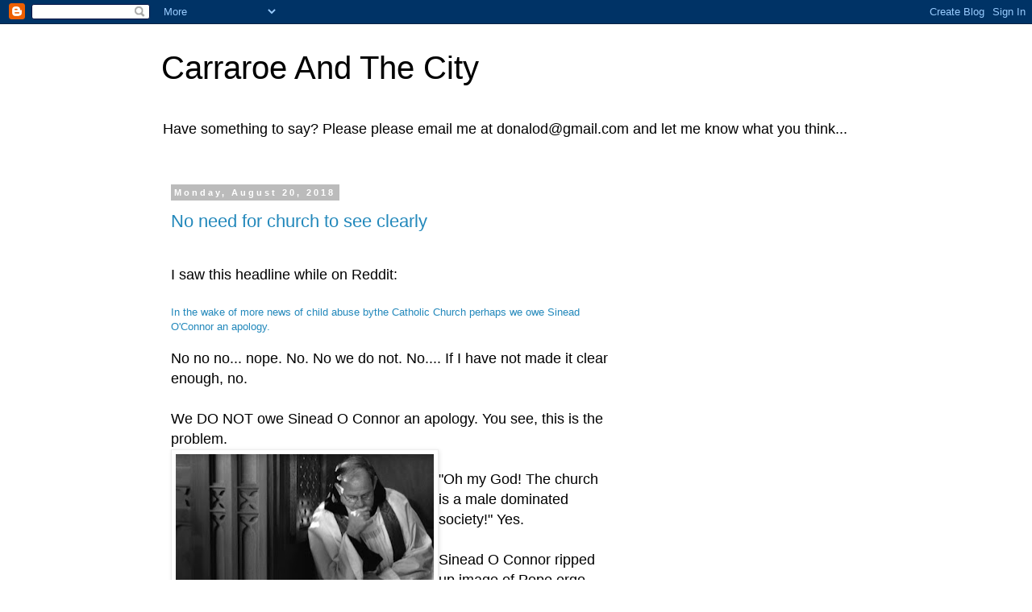

--- FILE ---
content_type: text/html; charset=UTF-8
request_url: https://carraroeandthecity.blogspot.com/2018/08/
body_size: 22083
content:
<!DOCTYPE html>
<html class='v2' dir='ltr' lang='en'>
<head>
<link href='https://www.blogger.com/static/v1/widgets/335934321-css_bundle_v2.css' rel='stylesheet' type='text/css'/>
<meta content='width=1100' name='viewport'/>
<meta content='text/html; charset=UTF-8' http-equiv='Content-Type'/>
<meta content='blogger' name='generator'/>
<link href='https://carraroeandthecity.blogspot.com/favicon.ico' rel='icon' type='image/x-icon'/>
<link href='http://carraroeandthecity.blogspot.com/2018/08/' rel='canonical'/>
<link rel="alternate" type="application/atom+xml" title="Carraroe And The City - Atom" href="https://carraroeandthecity.blogspot.com/feeds/posts/default" />
<link rel="alternate" type="application/rss+xml" title="Carraroe And The City - RSS" href="https://carraroeandthecity.blogspot.com/feeds/posts/default?alt=rss" />
<link rel="service.post" type="application/atom+xml" title="Carraroe And The City - Atom" href="https://www.blogger.com/feeds/6766784045987177195/posts/default" />
<!--Can't find substitution for tag [blog.ieCssRetrofitLinks]-->
<meta content='http://carraroeandthecity.blogspot.com/2018/08/' property='og:url'/>
<meta content='Carraroe And The City' property='og:title'/>
<meta content='Have something to say? Please please email me at donalod@gmail.com and let me know what you think... ' property='og:description'/>
<title>Carraroe And The City: August 2018</title>
<style id='page-skin-1' type='text/css'><!--
/*
-----------------------------------------------
Blogger Template Style
Name:     Simple
Designer: Blogger
URL:      www.blogger.com
----------------------------------------------- */
/* Content
----------------------------------------------- */
body {
font: normal normal 12px 'Trebuchet MS', Trebuchet, Verdana, sans-serif;
color: #666666;
background: #ffffff none repeat scroll top left;
padding: 0 0 0 0;
}
html body .region-inner {
min-width: 0;
max-width: 100%;
width: auto;
}
h2 {
font-size: 22px;
}
a:link {
text-decoration:none;
color: #2288bb;
}
a:visited {
text-decoration:none;
color: #888888;
}
a:hover {
text-decoration:underline;
color: #33aaff;
}
.body-fauxcolumn-outer .fauxcolumn-inner {
background: transparent none repeat scroll top left;
_background-image: none;
}
.body-fauxcolumn-outer .cap-top {
position: absolute;
z-index: 1;
height: 400px;
width: 100%;
}
.body-fauxcolumn-outer .cap-top .cap-left {
width: 100%;
background: transparent none repeat-x scroll top left;
_background-image: none;
}
.content-outer {
-moz-box-shadow: 0 0 0 rgba(0, 0, 0, .15);
-webkit-box-shadow: 0 0 0 rgba(0, 0, 0, .15);
-goog-ms-box-shadow: 0 0 0 #333333;
box-shadow: 0 0 0 rgba(0, 0, 0, .15);
margin-bottom: 1px;
}
.content-inner {
padding: 10px 40px;
}
.content-inner {
background-color: #ffffff;
}
/* Header
----------------------------------------------- */
.header-outer {
background: transparent none repeat-x scroll 0 -400px;
_background-image: none;
}
.Header h1 {
font: normal normal 40px 'Trebuchet MS',Trebuchet,Verdana,sans-serif;
color: #000000;
text-shadow: 0 0 0 rgba(0, 0, 0, .2);
}
.Header h1 a {
color: #000000;
}
.Header .description {
font-size: 18px;
color: #000000;
}
.header-inner .Header .titlewrapper {
padding: 22px 0;
}
.header-inner .Header .descriptionwrapper {
padding: 0 0;
}
/* Tabs
----------------------------------------------- */
.tabs-inner .section:first-child {
border-top: 0 solid #dddddd;
}
.tabs-inner .section:first-child ul {
margin-top: -1px;
border-top: 1px solid #dddddd;
border-left: 1px solid #dddddd;
border-right: 1px solid #dddddd;
}
.tabs-inner .widget ul {
background: transparent none repeat-x scroll 0 -800px;
_background-image: none;
border-bottom: 1px solid #dddddd;
margin-top: 0;
margin-left: -30px;
margin-right: -30px;
}
.tabs-inner .widget li a {
display: inline-block;
padding: .6em 1em;
font: normal normal 12px 'Trebuchet MS', Trebuchet, Verdana, sans-serif;
color: #000000;
border-left: 1px solid #ffffff;
border-right: 1px solid #dddddd;
}
.tabs-inner .widget li:first-child a {
border-left: none;
}
.tabs-inner .widget li.selected a, .tabs-inner .widget li a:hover {
color: #000000;
background-color: #eeeeee;
text-decoration: none;
}
/* Columns
----------------------------------------------- */
.main-outer {
border-top: 0 solid transparent;
}
.fauxcolumn-left-outer .fauxcolumn-inner {
border-right: 1px solid transparent;
}
.fauxcolumn-right-outer .fauxcolumn-inner {
border-left: 1px solid transparent;
}
/* Headings
----------------------------------------------- */
div.widget > h2,
div.widget h2.title {
margin: 0 0 1em 0;
font: normal bold 11px 'Trebuchet MS',Trebuchet,Verdana,sans-serif;
color: #000000;
}
/* Widgets
----------------------------------------------- */
.widget .zippy {
color: #999999;
text-shadow: 2px 2px 1px rgba(0, 0, 0, .1);
}
.widget .popular-posts ul {
list-style: none;
}
/* Posts
----------------------------------------------- */
h2.date-header {
font: normal bold 11px Arial, Tahoma, Helvetica, FreeSans, sans-serif;
}
.date-header span {
background-color: #bbbbbb;
color: #ffffff;
padding: 0.4em;
letter-spacing: 3px;
margin: inherit;
}
.main-inner {
padding-top: 35px;
padding-bottom: 65px;
}
.main-inner .column-center-inner {
padding: 0 0;
}
.main-inner .column-center-inner .section {
margin: 0 1em;
}
.post {
margin: 0 0 45px 0;
}
h3.post-title, .comments h4 {
font: normal normal 22px 'Trebuchet MS',Trebuchet,Verdana,sans-serif;
margin: .75em 0 0;
}
.post-body {
font-size: 110%;
line-height: 1.4;
position: relative;
}
.post-body img, .post-body .tr-caption-container, .Profile img, .Image img,
.BlogList .item-thumbnail img {
padding: 2px;
background: #ffffff;
border: 1px solid #eeeeee;
-moz-box-shadow: 1px 1px 5px rgba(0, 0, 0, .1);
-webkit-box-shadow: 1px 1px 5px rgba(0, 0, 0, .1);
box-shadow: 1px 1px 5px rgba(0, 0, 0, .1);
}
.post-body img, .post-body .tr-caption-container {
padding: 5px;
}
.post-body .tr-caption-container {
color: #666666;
}
.post-body .tr-caption-container img {
padding: 0;
background: transparent;
border: none;
-moz-box-shadow: 0 0 0 rgba(0, 0, 0, .1);
-webkit-box-shadow: 0 0 0 rgba(0, 0, 0, .1);
box-shadow: 0 0 0 rgba(0, 0, 0, .1);
}
.post-header {
margin: 0 0 1.5em;
line-height: 1.6;
font-size: 90%;
}
.post-footer {
margin: 20px -2px 0;
padding: 5px 10px;
color: #666666;
background-color: #eeeeee;
border-bottom: 1px solid #eeeeee;
line-height: 1.6;
font-size: 90%;
}
#comments .comment-author {
padding-top: 1.5em;
border-top: 1px solid transparent;
background-position: 0 1.5em;
}
#comments .comment-author:first-child {
padding-top: 0;
border-top: none;
}
.avatar-image-container {
margin: .2em 0 0;
}
#comments .avatar-image-container img {
border: 1px solid #eeeeee;
}
/* Comments
----------------------------------------------- */
.comments .comments-content .icon.blog-author {
background-repeat: no-repeat;
background-image: url([data-uri]);
}
.comments .comments-content .loadmore a {
border-top: 1px solid #999999;
border-bottom: 1px solid #999999;
}
.comments .comment-thread.inline-thread {
background-color: #eeeeee;
}
.comments .continue {
border-top: 2px solid #999999;
}
/* Accents
---------------------------------------------- */
.section-columns td.columns-cell {
border-left: 1px solid transparent;
}
.blog-pager {
background: transparent url(https://resources.blogblog.com/blogblog/data/1kt/simple/paging_dot.png) repeat-x scroll top center;
}
.blog-pager-older-link, .home-link,
.blog-pager-newer-link {
background-color: #ffffff;
padding: 5px;
}
.footer-outer {
border-top: 1px dashed #bbbbbb;
}
/* Mobile
----------------------------------------------- */
body.mobile  {
background-size: auto;
}
.mobile .body-fauxcolumn-outer {
background: transparent none repeat scroll top left;
}
.mobile .body-fauxcolumn-outer .cap-top {
background-size: 100% auto;
}
.mobile .content-outer {
-webkit-box-shadow: 0 0 3px rgba(0, 0, 0, .15);
box-shadow: 0 0 3px rgba(0, 0, 0, .15);
}
.mobile .tabs-inner .widget ul {
margin-left: 0;
margin-right: 0;
}
.mobile .post {
margin: 0;
}
.mobile .main-inner .column-center-inner .section {
margin: 0;
}
.mobile .date-header span {
padding: 0.1em 10px;
margin: 0 -10px;
}
.mobile h3.post-title {
margin: 0;
}
.mobile .blog-pager {
background: transparent none no-repeat scroll top center;
}
.mobile .footer-outer {
border-top: none;
}
.mobile .main-inner, .mobile .footer-inner {
background-color: #ffffff;
}
.mobile-index-contents {
color: #666666;
}
.mobile-link-button {
background-color: #2288bb;
}
.mobile-link-button a:link, .mobile-link-button a:visited {
color: #ffffff;
}
.mobile .tabs-inner .section:first-child {
border-top: none;
}
.mobile .tabs-inner .PageList .widget-content {
background-color: #eeeeee;
color: #000000;
border-top: 1px solid #dddddd;
border-bottom: 1px solid #dddddd;
}
.mobile .tabs-inner .PageList .widget-content .pagelist-arrow {
border-left: 1px solid #dddddd;
}

--></style>
<style id='template-skin-1' type='text/css'><!--
body {
min-width: 960px;
}
.content-outer, .content-fauxcolumn-outer, .region-inner {
min-width: 960px;
max-width: 960px;
_width: 960px;
}
.main-inner .columns {
padding-left: 0;
padding-right: 310px;
}
.main-inner .fauxcolumn-center-outer {
left: 0;
right: 310px;
/* IE6 does not respect left and right together */
_width: expression(this.parentNode.offsetWidth -
parseInt("0") -
parseInt("310px") + 'px');
}
.main-inner .fauxcolumn-left-outer {
width: 0;
}
.main-inner .fauxcolumn-right-outer {
width: 310px;
}
.main-inner .column-left-outer {
width: 0;
right: 100%;
margin-left: -0;
}
.main-inner .column-right-outer {
width: 310px;
margin-right: -310px;
}
#layout {
min-width: 0;
}
#layout .content-outer {
min-width: 0;
width: 800px;
}
#layout .region-inner {
min-width: 0;
width: auto;
}
body#layout div.add_widget {
padding: 8px;
}
body#layout div.add_widget a {
margin-left: 32px;
}
--></style>
<link href='https://www.blogger.com/dyn-css/authorization.css?targetBlogID=6766784045987177195&amp;zx=1446e26f-85a6-4efe-8e87-9a40c2b7a2b2' media='none' onload='if(media!=&#39;all&#39;)media=&#39;all&#39;' rel='stylesheet'/><noscript><link href='https://www.blogger.com/dyn-css/authorization.css?targetBlogID=6766784045987177195&amp;zx=1446e26f-85a6-4efe-8e87-9a40c2b7a2b2' rel='stylesheet'/></noscript>
<meta name='google-adsense-platform-account' content='ca-host-pub-1556223355139109'/>
<meta name='google-adsense-platform-domain' content='blogspot.com'/>

<!-- data-ad-client=ca-pub-4889388708386446 -->

</head>
<body class='loading variant-simplysimple'>
<div class='navbar section' id='navbar' name='Navbar'><div class='widget Navbar' data-version='1' id='Navbar1'><script type="text/javascript">
    function setAttributeOnload(object, attribute, val) {
      if(window.addEventListener) {
        window.addEventListener('load',
          function(){ object[attribute] = val; }, false);
      } else {
        window.attachEvent('onload', function(){ object[attribute] = val; });
      }
    }
  </script>
<div id="navbar-iframe-container"></div>
<script type="text/javascript" src="https://apis.google.com/js/platform.js"></script>
<script type="text/javascript">
      gapi.load("gapi.iframes:gapi.iframes.style.bubble", function() {
        if (gapi.iframes && gapi.iframes.getContext) {
          gapi.iframes.getContext().openChild({
              url: 'https://www.blogger.com/navbar/6766784045987177195?origin\x3dhttps://carraroeandthecity.blogspot.com',
              where: document.getElementById("navbar-iframe-container"),
              id: "navbar-iframe"
          });
        }
      });
    </script><script type="text/javascript">
(function() {
var script = document.createElement('script');
script.type = 'text/javascript';
script.src = '//pagead2.googlesyndication.com/pagead/js/google_top_exp.js';
var head = document.getElementsByTagName('head')[0];
if (head) {
head.appendChild(script);
}})();
</script>
</div></div>
<div class='body-fauxcolumns'>
<div class='fauxcolumn-outer body-fauxcolumn-outer'>
<div class='cap-top'>
<div class='cap-left'></div>
<div class='cap-right'></div>
</div>
<div class='fauxborder-left'>
<div class='fauxborder-right'></div>
<div class='fauxcolumn-inner'>
</div>
</div>
<div class='cap-bottom'>
<div class='cap-left'></div>
<div class='cap-right'></div>
</div>
</div>
</div>
<div class='content'>
<div class='content-fauxcolumns'>
<div class='fauxcolumn-outer content-fauxcolumn-outer'>
<div class='cap-top'>
<div class='cap-left'></div>
<div class='cap-right'></div>
</div>
<div class='fauxborder-left'>
<div class='fauxborder-right'></div>
<div class='fauxcolumn-inner'>
</div>
</div>
<div class='cap-bottom'>
<div class='cap-left'></div>
<div class='cap-right'></div>
</div>
</div>
</div>
<div class='content-outer'>
<div class='content-cap-top cap-top'>
<div class='cap-left'></div>
<div class='cap-right'></div>
</div>
<div class='fauxborder-left content-fauxborder-left'>
<div class='fauxborder-right content-fauxborder-right'></div>
<div class='content-inner'>
<header>
<div class='header-outer'>
<div class='header-cap-top cap-top'>
<div class='cap-left'></div>
<div class='cap-right'></div>
</div>
<div class='fauxborder-left header-fauxborder-left'>
<div class='fauxborder-right header-fauxborder-right'></div>
<div class='region-inner header-inner'>
<div class='header section' id='header' name='Header'><div class='widget Header' data-version='1' id='Header1'>
<div id='header-inner'>
<div class='titlewrapper'>
<h1 class='title'>
<a href='https://carraroeandthecity.blogspot.com/'>
Carraroe And The City
</a>
</h1>
</div>
<div class='descriptionwrapper'>
<p class='description'><span>Have something to say? Please please email me at donalod@gmail.com and let me know what you think... </span></p>
</div>
</div>
</div></div>
</div>
</div>
<div class='header-cap-bottom cap-bottom'>
<div class='cap-left'></div>
<div class='cap-right'></div>
</div>
</div>
</header>
<div class='tabs-outer'>
<div class='tabs-cap-top cap-top'>
<div class='cap-left'></div>
<div class='cap-right'></div>
</div>
<div class='fauxborder-left tabs-fauxborder-left'>
<div class='fauxborder-right tabs-fauxborder-right'></div>
<div class='region-inner tabs-inner'>
<div class='tabs no-items section' id='crosscol' name='Cross-Column'></div>
<div class='tabs no-items section' id='crosscol-overflow' name='Cross-Column 2'></div>
</div>
</div>
<div class='tabs-cap-bottom cap-bottom'>
<div class='cap-left'></div>
<div class='cap-right'></div>
</div>
</div>
<div class='main-outer'>
<div class='main-cap-top cap-top'>
<div class='cap-left'></div>
<div class='cap-right'></div>
</div>
<div class='fauxborder-left main-fauxborder-left'>
<div class='fauxborder-right main-fauxborder-right'></div>
<div class='region-inner main-inner'>
<div class='columns fauxcolumns'>
<div class='fauxcolumn-outer fauxcolumn-center-outer'>
<div class='cap-top'>
<div class='cap-left'></div>
<div class='cap-right'></div>
</div>
<div class='fauxborder-left'>
<div class='fauxborder-right'></div>
<div class='fauxcolumn-inner'>
</div>
</div>
<div class='cap-bottom'>
<div class='cap-left'></div>
<div class='cap-right'></div>
</div>
</div>
<div class='fauxcolumn-outer fauxcolumn-left-outer'>
<div class='cap-top'>
<div class='cap-left'></div>
<div class='cap-right'></div>
</div>
<div class='fauxborder-left'>
<div class='fauxborder-right'></div>
<div class='fauxcolumn-inner'>
</div>
</div>
<div class='cap-bottom'>
<div class='cap-left'></div>
<div class='cap-right'></div>
</div>
</div>
<div class='fauxcolumn-outer fauxcolumn-right-outer'>
<div class='cap-top'>
<div class='cap-left'></div>
<div class='cap-right'></div>
</div>
<div class='fauxborder-left'>
<div class='fauxborder-right'></div>
<div class='fauxcolumn-inner'>
</div>
</div>
<div class='cap-bottom'>
<div class='cap-left'></div>
<div class='cap-right'></div>
</div>
</div>
<!-- corrects IE6 width calculation -->
<div class='columns-inner'>
<div class='column-center-outer'>
<div class='column-center-inner'>
<div class='main section' id='main' name='Main'><div class='widget Blog' data-version='1' id='Blog1'>
<div class='blog-posts hfeed'>

          <div class="date-outer">
        
<h2 class='date-header'><span>Monday, August 20, 2018</span></h2>

          <div class="date-posts">
        
<div class='post-outer'>
<div class='post hentry uncustomized-post-template' itemprop='blogPost' itemscope='itemscope' itemtype='http://schema.org/BlogPosting'>
<meta content='https://blogger.googleusercontent.com/img/b/R29vZ2xl/AVvXsEhxBsT9dv98MiUObM5eLKhdd-rRn2ajmVRFD-38Md-qDbu9cEhsvkNS7wcFY0XRcWTueSbAq8mGue5op_KKsaAy7t7Tv7JyZPOV3Rm3z12R1H6tJxC8jrBkz7YJh7aSzdPA9fXNtXZ6CoI/s320/confessional_priest.jpg' itemprop='image_url'/>
<meta content='6766784045987177195' itemprop='blogId'/>
<meta content='3422403265072993285' itemprop='postId'/>
<a name='3422403265072993285'></a>
<h3 class='post-title entry-title' itemprop='name'>
<a href='https://carraroeandthecity.blogspot.com/2018/08/hmmm.html'>No need for church to see clearly</a>
</h3>
<div class='post-header'>
<div class='post-header-line-1'></div>
</div>
<div class='post-body entry-content' id='post-body-3422403265072993285' itemprop='description articleBody'>
<div data-reddit-rtjson="{&quot;entityMap&quot;:{},&quot;blocks&quot;:[{&quot;key&quot;:&quot;cft5b&quot;,&quot;text&quot;:&quot;No no no... nope. No. No we do not. No.... If I have not made it clear enough, no. We DO NOT owe Sinead O Connor an apology. You see, this is the problem. &quot;,&quot;type&quot;:&quot;unstyled&quot;,&quot;depth&quot;:0,&quot;inlineStyleRanges&quot;:[],&quot;entityRanges&quot;:[],&quot;data&quot;:{}},{&quot;key&quot;:&quot;dc5oi&quot;,&quot;text&quot;:&quot;\&quot;Oh my God! The church is a male dominated society!\&quot; Yes. &quot;,&quot;type&quot;:&quot;unstyled&quot;,&quot;depth&quot;:0,&quot;inlineStyleRanges&quot;:[],&quot;entityRanges&quot;:[],&quot;data&quot;:{}},{&quot;key&quot;:&quot;2ldc4&quot;,&quot;text&quot;:&quot;Sinead O Connor ripped up image of Pope ergo she is fighting the system! Ah nope. &quot;,&quot;type&quot;:&quot;unstyled&quot;,&quot;depth&quot;:0,&quot;inlineStyleRanges&quot;:[{&quot;offset&quot;:52,&quot;length&quot;:19,&quot;style&quot;:&quot;BOLD&quot;},{&quot;offset&quot;:52,&quot;length&quot;:19,&quot;style&quot;:&quot;ITALIC&quot;}],&quot;entityRanges&quot;:[],&quot;data&quot;:{}},{&quot;key&quot;:&quot;996b6&quot;,&quot;text&quot;:&quot;So the Church is not a male dominated society then....? Nope.&quot;,&quot;type&quot;:&quot;unstyled&quot;,&quot;depth&quot;:0,&quot;inlineStyleRanges&quot;:[],&quot;entityRanges&quot;:[],&quot;data&quot;:{}},{&quot;key&quot;:&quot;d50jn&quot;,&quot;text&quot;:&quot;Hmmm, so Sinead O Connor is not wrong then...? Nope. &quot;,&quot;type&quot;:&quot;unstyled&quot;,&quot;depth&quot;:0,&quot;inlineStyleRanges&quot;:[],&quot;entityRanges&quot;:[],&quot;data&quot;:{}},{&quot;key&quot;:&quot;82m3o&quot;,&quot;text&quot;:&quot;This is the problem with society... well one of the problems. The solution to this issue is to realize that both Sinead O Connor and Pope is wrong. Well, thankfully in the case of Sinead O Connor, was wrong. &quot;,&quot;type&quot;:&quot;unstyled&quot;,&quot;depth&quot;:0,&quot;inlineStyleRanges&quot;:[{&quot;offset&quot;:197,&quot;length&quot;:4,&quot;style&quot;:&quot;ITALIC&quot;}],&quot;entityRanges&quot;:[],&quot;data&quot;:{}},{&quot;key&quot;:&quot;3q7rn&quot;,&quot;text&quot;:&quot;Solutions are hardly ever black and white. Think about it, when is the last time that an issue in society was black and white. There are questions that are black and white that are in society of course, should children be abused? Nope. &quot;,&quot;type&quot;:&quot;unstyled&quot;,&quot;depth&quot;:0,&quot;inlineStyleRanges&quot;:[],&quot;entityRanges&quot;:[],&quot;data&quot;:{}},{&quot;key&quot;:&quot;f3l2u&quot;,&quot;text&quot;:&quot;Should the church hide and protect priest, and nuns, that abuse children? Nope. &quot;,&quot;type&quot;:&quot;unstyled&quot;,&quot;depth&quot;:0,&quot;inlineStyleRanges&quot;:[],&quot;entityRanges&quot;:[],&quot;data&quot;:{}},{&quot;key&quot;:&quot;3682c&quot;,&quot;text&quot;:&quot;Is The Church wrong, bad? No. No it is not. This is by the way coming from an atheist, but I have known many priests that were great people, and women that were great nuns. I also met horrible ass hole priests and nuns. So it is more correct to say that the Church has problems, and YES... problems that need to be fixed. &quot;,&quot;type&quot;:&quot;unstyled&quot;,&quot;depth&quot;:0,&quot;inlineStyleRanges&quot;:[{&quot;offset&quot;:3,&quot;length&quot;:10,&quot;style&quot;:&quot;BOLD&quot;},{&quot;offset&quot;:3,&quot;length&quot;:10,&quot;style&quot;:&quot;ITALIC&quot;}],&quot;entityRanges&quot;:[],&quot;data&quot;:{}},{&quot;key&quot;:&quot;e8dfj&quot;,&quot;text&quot;:&quot;So Sinead O Connor, does she have issues, yes. Is she all good or all bad, nope. Personally I hated her, but when you look past what bloody tabloids say about her, she was just like anyone else, both good and bad. You see, she was no better than the Church she loved to hate so much.&quot;,&quot;type&quot;:&quot;unstyled&quot;,&quot;depth&quot;:0,&quot;inlineStyleRanges&quot;:[],&quot;entityRanges&quot;:[],&quot;data&quot;:{}},{&quot;key&quot;:&quot;7q7uc&quot;,&quot;text&quot;:&quot;So the questions becomes then, was she more good than bad, or more bad than good? And the same can be asked of the Church. Was it more good, or more bad. Well I think, when you look at Sinead O Connor that she had alot of songs that people liked, she was an artist... that is good. She had an opinion and she voiced it, that is good I think, but again, note that I do not agree with her opinion, but I do like that she voiced it. Did her opinion do more good than bad or vica versa - I think it had no effect. When I think about it, it had no effect. She did not improve anything. She didn't break anything. She just came across as angry. I am not saying that she was right or wrong either, I am just saying that she voiced what I can only believe is something that she believed in. &quot;,&quot;type&quot;:&quot;unstyled&quot;,&quot;depth&quot;:0,&quot;inlineStyleRanges&quot;:[],&quot;entityRanges&quot;:[],&quot;data&quot;:{}},{&quot;key&quot;:&quot;9at26&quot;,&quot;text&quot;:&quot;Then there is the Church. They voice what one has to believe is something that they believe in. Personally, I do not think that the world was made in 6 days. I think that the church is wrong in virtually every aspect of their canon. The only part of the Church that I do agree with is the part about loving your neighbour, being good to the poor and a few other parts. While I find it hard to do these things all the time myself I do find it ironic that the parts of the church that I believe in are the parts of the church that for the main parts that the Church itself does not follow and that is what gives the church its bad name. &quot;,&quot;type&quot;:&quot;unstyled&quot;,&quot;depth&quot;:0,&quot;inlineStyleRanges&quot;:[{&quot;offset&quot;:79,&quot;length&quot;:5,&quot;style&quot;:&quot;ITALIC&quot;}],&quot;entityRanges&quot;:[],&quot;data&quot;:{}},{&quot;key&quot;:&quot;2d7a9&quot;,&quot;text&quot;:&quot;So what is the conclusion here. Sinead O Connor is irrelevant in society today. So what, she tore up a paper picture. okay, what good did she actually do? The Church is is probably more good than evil... but are the parts of the Church that are evil are so bad that the Church itself should just be abolished? Probably. But what about the hundreds of thousands of good, kind, generous and loving missionaries, priests and nuns and Catholics? Those who are right in the way people should be and that are out there day after day in the name of Jesus and for the millions of people that they help, what would then happen to all them. You, you reading this. Are you going to help? Are you going to help lepers, feed the sick, clean the poor. Or are you just going to leave it to someone else? Who else then? The government? Ha! &quot;,&quot;type&quot;:&quot;unstyled&quot;,&quot;depth&quot;:0,&quot;inlineStyleRanges&quot;:[],&quot;entityRanges&quot;:[],&quot;data&quot;:{}},{&quot;key&quot;:&quot;1bfal&quot;,&quot;text&quot;:&quot;So the Church has problems, definitely. Sinead O Connor has problems - sorry had. But she could only live to whatever age she had, whereas the church is over 2000 years old, and while it is changing somewhat at the moment it has to be noted that it was always changing. It will always change and it does not look like it is going anywhere, anytime soon. &quot;,&quot;type&quot;:&quot;unstyled&quot;,&quot;depth&quot;:0,&quot;inlineStyleRanges&quot;:[],&quot;entityRanges&quot;:[],&quot;data&quot;:{}},{&quot;key&quot;:&quot;1v62u&quot;,&quot;text&quot;:&quot;But should we apologize to Sinead O Connor? Well, no? Did we do something wrong? No. Does the church owe her an apology? Maybe, but that is between the Church and Sinead O Connor.&quot;,&quot;type&quot;:&quot;unstyled&quot;,&quot;depth&quot;:0,&quot;inlineStyleRanges&quot;:[{&quot;offset&quot;:58,&quot;length&quot;:3,&quot;style&quot;:&quot;ITALIC&quot;}],&quot;entityRanges&quot;:[],&quot;data&quot;:{}},{&quot;key&quot;:&quot;5c0ua&quot;,&quot;text&quot;:&quot;The reason I have written this HUGE reply is the following. Stop pandering to Sinead O Connor. Walk away. If you do not believe in what she is saying - walk away. Leave her alone. Let her voice be that noise in the background that once you stop looking for it, that it goes away. And you know what... the Church. Walk away. Once everyone walks away from it what will happen. The Church will disappear. Society will or will not help the poor. Society will or will not feed the hungry and cloth the needy. But you know what else - society will survive. &quot;,&quot;type&quot;:&quot;unstyled&quot;,&quot;depth&quot;:0,&quot;inlineStyleRanges&quot;:[],&quot;entityRanges&quot;:[],&quot;data&quot;:{}},{&quot;key&quot;:&quot;c8ls4&quot;,&quot;text&quot;:&quot;I believe that the church is a business. It survives on money, wealth and power. It survives on influence. It survives because like a bully in the school yard that keeps picking on the weakest in the classroom the church needs those not fortunate enough to have an informed opinion so that it can itself stay alive. And if we apologise to Sinead O Connor for tearing up a picture of the Pope, we are keeping the Church real. &quot;,&quot;type&quot;:&quot;unstyled&quot;,&quot;depth&quot;:0,&quot;inlineStyleRanges&quot;:[],&quot;entityRanges&quot;:[],&quot;data&quot;:{}},{&quot;key&quot;:&quot;ateer&quot;,&quot;text&quot;:&quot;Walk away. Just turn away... if you have not looked at Sinead O Connor tearing up the image, do not look at it. Walk away. Look at a video of how electricity works. How economy works. Learn. Learn how society benefits when all members of society are looked after equally and taxes and wealth are distributed evenly among all people. Walk away, and if on your path you see someone homeless, or hungry remember that you can help. You can help directly, you can donate to a charity. &quot;,&quot;type&quot;:&quot;unstyled&quot;,&quot;depth&quot;:0,&quot;inlineStyleRanges&quot;:[],&quot;entityRanges&quot;:[],&quot;data&quot;:{}},{&quot;key&quot;:&quot;60aib&quot;,&quot;text&quot;:&quot;Walk away from the ignorance and hatred of the past and discover yourself in a world that does not need to rely on media like tabloids, and the Church. Keeping walking until you find yourself free from the noise and all you can hear are your own thoughts, beautiful and clean and clear. &quot;,&quot;type&quot;:&quot;unstyled&quot;,&quot;depth&quot;:0,&quot;inlineStyleRanges&quot;:[],&quot;entityRanges&quot;:[],&quot;data&quot;:{}}]}">
<div data-block="true" data-editor="ca0df9" data-offset-key="ca0df9_initial-0-0">
<div style="height: 0px;">
</div>
<div style="margin-bottom: .0001pt; margin: 0cm;">
<span face="&quot;arial&quot; , &quot;sans-serif&quot;" style="color: black; font-size: 13.5pt;"><br /></span></div>
<div style="margin-bottom: .0001pt; margin: 0cm;">
<span face="&quot;arial&quot; , &quot;sans-serif&quot;" style="color: black; font-size: 13.5pt;">I saw this headline while on
Reddit:</span><span style="color: black; font-size: 13.5pt;"><o:p></o:p></span></div>
<div style="-webkit-text-stroke-width: 0px; font-variant-caps: normal; font-variant-ligatures: normal; margin-bottom: .0001pt; margin: 0cm; orphans: 2; text-align: start; text-decoration-color: initial; text-decoration-style: initial; widows: 2; word-spacing: 0px;">
<span face="&quot;arial&quot; , &quot;sans-serif&quot;" style="color: black; font-size: 13.5pt;"><br style="mso-special-character: line-break;" /></span></div>
<div style="-webkit-text-stroke-width: 0px; font-variant-caps: normal; font-variant-ligatures: normal; margin-bottom: .0001pt; margin: 0cm; orphans: 2; text-align: start; text-decoration-color: initial; text-decoration-style: initial; widows: 2; word-spacing: 0px;">
<a href="https://www.reddit.com/r/videos/comments/98tkr6/in_the_wake_of_more_news_of_child_abuse_by_the/" target="_blank"><span face="&quot;arial&quot; , &quot;helvetica&quot; , sans-serif">In the wake of more news of child abuse bythe Catholic Church perhaps we owe Sinead O'Connor an apology.</span></a></div>
<div style="-webkit-text-stroke-width: 0px; font-variant-caps: normal; font-variant-ligatures: normal; margin-bottom: .0001pt; margin: 0cm; orphans: 2; text-align: start; text-decoration-color: initial; text-decoration-style: initial; widows: 2; word-spacing: 0px;">
<br /></div>
<div style="-webkit-text-stroke-width: 0px; font-variant-caps: normal; font-variant-ligatures: normal; margin-bottom: .0001pt; margin: 0cm; orphans: 2; text-align: start; text-decoration-color: initial; text-decoration-style: initial; widows: 2; word-spacing: 0px;">
<span face="&quot;arial&quot; , &quot;sans-serif&quot;" style="color: black; font-size: 13.5pt;"><span data-offset-key="ca0df9_initial-0-0">No no no... nope. No. No we do not.
No.... If I have not made it clear enough, no.</span></span></div>
<div style="-webkit-text-stroke-width: 0px; font-variant-caps: normal; font-variant-ligatures: normal; margin-bottom: .0001pt; margin: 0cm; orphans: 2; text-align: start; text-decoration-color: initial; text-decoration-style: initial; widows: 2; word-spacing: 0px;">
<span face="&quot;arial&quot; , &quot;sans-serif&quot;" style="color: black; font-size: 13.5pt;"><span data-offset-key="ca0df9_initial-0-0"><br /></span></span></div>
<div style="-webkit-text-stroke-width: 0px; font-variant-caps: normal; font-variant-ligatures: normal; margin-bottom: .0001pt; margin: 0cm; orphans: 2; text-align: start; text-decoration-color: initial; text-decoration-style: initial; widows: 2; word-spacing: 0px;">
<span face="&quot;arial&quot; , &quot;sans-serif&quot;" style="color: black; font-size: 13.5pt;"><span data-offset-key="ca0df9_initial-0-0">We DO NOT owe Sinead O Connor an
apology. You see, this is the problem.</span></span></div>
<div style="-webkit-text-stroke-width: 0px; font-variant-caps: normal; font-variant-ligatures: normal; margin-bottom: .0001pt; margin: 0cm; orphans: 2; text-align: start; text-decoration-color: initial; text-decoration-style: initial; widows: 2; word-spacing: 0px;">
<table cellpadding="0" cellspacing="0" class="tr-caption-container" style="float: left; text-align: center;"><tbody>
<tr><td style="text-align: center;"><a href="https://blogger.googleusercontent.com/img/b/R29vZ2xl/AVvXsEhxBsT9dv98MiUObM5eLKhdd-rRn2ajmVRFD-38Md-qDbu9cEhsvkNS7wcFY0XRcWTueSbAq8mGue5op_KKsaAy7t7Tv7JyZPOV3Rm3z12R1H6tJxC8jrBkz7YJh7aSzdPA9fXNtXZ6CoI/s1600/confessional_priest.jpg" style="margin-left: auto; margin-right: auto;"><img border="0" data-original-height="290" data-original-width="525" height="176" src="https://blogger.googleusercontent.com/img/b/R29vZ2xl/AVvXsEhxBsT9dv98MiUObM5eLKhdd-rRn2ajmVRFD-38Md-qDbu9cEhsvkNS7wcFY0XRcWTueSbAq8mGue5op_KKsaAy7t7Tv7JyZPOV3Rm3z12R1H6tJxC8jrBkz7YJh7aSzdPA9fXNtXZ6CoI/s320/confessional_priest.jpg" width="320" /></a></td></tr>
<tr><td class="tr-caption" style="text-align: center;">Hmmm... what to do, what to do?</td></tr>
</tbody></table>
<span face="&quot;arial&quot; , &quot;sans-serif&quot;" style="color: black; font-size: 13.5pt;"><span data-offset-key="ca0df9_initial-0-0"></span></span><br /><span face="&quot;arial&quot; , &quot;sans-serif&quot;" style="color: black; font-size: 13.5pt;"><span data-offset-key="ca0df9_initial-0-0">
</span><span data-offset-key="eelru-0-0">"Oh my God! The church is a male
dominated society!" Yes.</span></span></div>
<div style="-webkit-text-stroke-width: 0px; font-variant-caps: normal; font-variant-ligatures: normal; margin-bottom: .0001pt; margin: 0cm; orphans: 2; text-align: start; text-decoration-color: initial; text-decoration-style: initial; widows: 2; word-spacing: 0px;">
<span face="&quot;arial&quot; , &quot;sans-serif&quot;" style="color: black; font-size: 13.5pt;"><span data-offset-key="eelru-0-0"><br />
</span><span data-offset-key="8dqcc-0-0">Sinead O Connor ripped up image of Pope
ergo she is&nbsp;</span><b><i><span data-offset-key="8dqcc-0-1">fighting the
system</span></i></b><span data-offset-key="8dqcc-0-2">! Ah nope.</span></span></div>
<div style="-webkit-text-stroke-width: 0px; font-variant-caps: normal; font-variant-ligatures: normal; margin-bottom: .0001pt; margin: 0cm; orphans: 2; text-align: start; text-decoration-color: initial; text-decoration-style: initial; widows: 2; word-spacing: 0px;">
<span face="&quot;arial&quot; , &quot;sans-serif&quot;" style="color: black; font-size: 13.5pt;"><span data-offset-key="8dqcc-0-2"><br />
</span><span data-offset-key="f27ch-0-0">So the Church is not a male dominated
society then....? Nope.</span></span></div>
<div style="-webkit-text-stroke-width: 0px; font-variant-caps: normal; font-variant-ligatures: normal; margin-bottom: .0001pt; margin: 0cm; orphans: 2; text-align: start; text-decoration-color: initial; text-decoration-style: initial; widows: 2; word-spacing: 0px;">
<span face="&quot;arial&quot; , &quot;sans-serif&quot;" style="color: black; font-size: 13.5pt;"><span data-offset-key="f27ch-0-0"><br />
</span><span data-offset-key="70qad-0-0">Hmmm, so Sinead O Connor is not wrong
then...? Nope.</span></span></div>
<div style="-webkit-text-stroke-width: 0px; font-variant-caps: normal; font-variant-ligatures: normal; margin-bottom: .0001pt; margin: 0cm; orphans: 2; text-align: start; text-decoration-color: initial; text-decoration-style: initial; widows: 2; word-spacing: 0px;">
<span face="&quot;arial&quot; , &quot;sans-serif&quot;" style="color: black; font-size: 13.5pt;"><span data-offset-key="70qad-0-0"><br />
</span><span data-offset-key="1452b-0-0">This is the problem with society... well
one of the problems. The solution to this issue is to realize that both Sinead
O Connor and Pope is wrong. Well, thankfully in the case of Sinead O Connor,&nbsp;</span><i><span data-offset-key="1452b-0-1">was&nbsp;</span></i><span data-offset-key="1452b-0-2">wrong.</span></span></div>
<div style="-webkit-text-stroke-width: 0px; font-variant-caps: normal; font-variant-ligatures: normal; margin-bottom: .0001pt; margin: 0cm; orphans: 2; text-align: start; text-decoration-color: initial; text-decoration-style: initial; widows: 2; word-spacing: 0px;">
<span face="&quot;arial&quot; , &quot;sans-serif&quot;" style="color: black; font-size: 13.5pt;"><span data-offset-key="1452b-0-2"><br />
</span><span data-offset-key="9id7t-0-0">Solutions are hardly ever black and
white. Think about it, when is the last time that an issue in society was black
and white. There are questions that are black and white that are in society of
course, should children be abused? Nope.</span></span></div>
<div style="-webkit-text-stroke-width: 0px; font-variant-caps: normal; font-variant-ligatures: normal; margin-bottom: .0001pt; margin: 0cm; orphans: 2; text-align: start; text-decoration-color: initial; text-decoration-style: initial; widows: 2; word-spacing: 0px;">
<span face="&quot;arial&quot; , &quot;sans-serif&quot;" style="color: black; font-size: 13.5pt;"><span data-offset-key="9id7t-0-0"><br />
</span><span data-offset-key="ful61-0-0">Should the church hide and protect
priest, and nuns, that abuse children? Nope.</span></span></div>
<div style="-webkit-text-stroke-width: 0px; font-variant-caps: normal; font-variant-ligatures: normal; margin-bottom: .0001pt; margin: 0cm; orphans: 2; text-align: start; text-decoration-color: initial; text-decoration-style: initial; widows: 2; word-spacing: 0px;">
<span face="&quot;arial&quot; , &quot;sans-serif&quot;" style="color: black; font-size: 13.5pt;"><span data-offset-key="ful61-0-0"><br />
</span><span data-offset-key="39j96-0-0">Is&nbsp;</span><b><i><span data-offset-key="39j96-0-1">The Church</span></i></b><span data-offset-key="39j96-0-2">&nbsp;wrong,
bad? No. No it is not. This is by the way coming from an atheist, but I have
known many priests that were great people, and women that were great nuns. I
also met horrible ass hole priests and nuns. So it is more correct to say that
the Church has problems, and YES... problems that need to be fixed.</span></span></div>
<div style="-webkit-text-stroke-width: 0px; font-variant-caps: normal; font-variant-ligatures: normal; margin-bottom: .0001pt; margin: 0cm; orphans: 2; text-align: start; text-decoration-color: initial; text-decoration-style: initial; widows: 2; word-spacing: 0px;">
<span face="&quot;arial&quot; , &quot;sans-serif&quot;" style="color: black; font-size: 13.5pt;"><span data-offset-key="39j96-0-2"><br />
</span><span data-offset-key="a8sip-0-0">So Sinead O Connor, does she have
issues, yes. Is she all good or all bad, nope. Personally I hated her, but when
you look past what bloody tabloids say about her, she was just like anyone
else, both good and bad. You see, she was no better than the Church she loved
to hate so much.</span></span></div>
<div style="-webkit-text-stroke-width: 0px; font-variant-caps: normal; font-variant-ligatures: normal; margin-bottom: .0001pt; margin: 0cm; orphans: 2; text-align: start; text-decoration-color: initial; text-decoration-style: initial; widows: 2; word-spacing: 0px;">
<span face="&quot;arial&quot; , &quot;sans-serif&quot;" style="color: black; font-size: 13.5pt;"><span data-offset-key="a8sip-0-0"><br />
</span><span data-offset-key="86iej-0-0">So the questions becomes then, was she
more good than bad, or more bad than good? And the same can be asked of the
Church. Was it more good, or more bad. Well I think, when you look at Sinead O
Connor that she had alot of songs that people liked, she was an artist... that
is good. She had an opinion and she voiced it, that is good I think, but again,
note that I do not agree with her opinion, but I do like that she voiced it.
Did her opinion do more good than bad or vica versa - I think it had no effect.
When I think about it, it had no effect. She did not improve anything. She
didn't break anything. She just came across as angry. I am not saying that she
was right or wrong either, I am just saying that she voiced what I can only
believe is something that she believed in.</span></span></div>
<div style="-webkit-text-stroke-width: 0px; font-variant-caps: normal; font-variant-ligatures: normal; margin-bottom: .0001pt; margin: 0cm; orphans: 2; text-align: start; text-decoration-color: initial; text-decoration-style: initial; widows: 2; word-spacing: 0px;">
<span face="&quot;arial&quot; , &quot;sans-serif&quot;" style="color: black; font-size: 13.5pt;"><span data-offset-key="86iej-0-0"><br />
</span><span data-offset-key="3h96v-0-0">Then there is the Church. They voice
what one has to believe is something that&nbsp;</span><i><span data-offset-key="3h96v-0-1">they&nbsp;</span></i><span data-offset-key="3h96v-0-2">believe in. Personally, I do not think that the world
was made in 6 days. I think that the church is wrong in virtually every aspect
of their canon. The only part of the Church that I do agree with is the part
about loving your neighbour, being good to the poor and a few other parts.
While I find it hard to do these things all the time myself I do find it ironic
that the parts of the church that I believe in are the parts of the church that
for the main parts that the Church itself does not follow and that is what
gives the church its bad name.</span></span></div>
<div style="-webkit-text-stroke-width: 0px; font-variant-caps: normal; font-variant-ligatures: normal; margin-bottom: .0001pt; margin: 0cm; orphans: 2; text-align: start; text-decoration-color: initial; text-decoration-style: initial; widows: 2; word-spacing: 0px;">
<span face="&quot;arial&quot; , &quot;sans-serif&quot;" style="color: black; font-size: 13.5pt;"><span data-offset-key="3h96v-0-2"><br />
</span><span data-offset-key="1br26-0-0">So what is the conclusion here. Sinead O
Connor is irrelevant in society today. So what, she tore up a paper picture.
okay, what good did she actually do? The Church is is probably more good than
evil... but are the parts of the Church that are evil are so bad that the
Church itself should just be abolished? Probably. But what about the hundreds
of thousands of good, kind, generous and loving missionaries, priests and nuns
and Catholics? Those who are right in the way people should be and that are out
there day after day in the name of Jesus and for the millions of people that
they help, what would then happen to all them. You, you reading this. Are you
going to help? Are you going to help lepers, feed the sick, clean the poor. Or
are you just going to leave it to someone else? Who else then? The government?
Ha!</span></span></div>
<div style="-webkit-text-stroke-width: 0px; font-variant-caps: normal; font-variant-ligatures: normal; margin-bottom: .0001pt; margin: 0cm; orphans: 2; text-align: start; text-decoration-color: initial; text-decoration-style: initial; widows: 2; word-spacing: 0px;">
<span face="&quot;arial&quot; , &quot;sans-serif&quot;" style="color: black; font-size: 13.5pt;"><span data-offset-key="1br26-0-0"><br />
</span><span data-offset-key="7lf2d-0-0">So the Church has problems, definitely.
Sinead O Connor has problems - sorry had. But she could only live to whatever
age she had, whereas the church is over 2000 years old, and while it is
changing somewhat at the moment it has to be noted that it was always changing.
It will always change and it does not look like it is going anywhere, anytime
soon.</span></span></div>
<div style="-webkit-text-stroke-width: 0px; font-variant-caps: normal; font-variant-ligatures: normal; margin-bottom: .0001pt; margin: 0cm; orphans: 2; text-align: start; text-decoration-color: initial; text-decoration-style: initial; widows: 2; word-spacing: 0px;">
<span face="&quot;arial&quot; , &quot;sans-serif&quot;" style="color: black; font-size: 13.5pt;"><span data-offset-key="7lf2d-0-0"><br />
</span><span data-offset-key="fijo9-0-0">But should we apologize to Sinead O
Connor? Well, no? Did&nbsp;</span><i><span data-offset-key="fijo9-0-1">we&nbsp;</span></i><span data-offset-key="fijo9-0-2">do something wrong? No. Does the church owe her an
apology? Maybe, but that is between the Church and Sinead O Connor.</span></span></div>
<div style="-webkit-text-stroke-width: 0px; font-variant-caps: normal; font-variant-ligatures: normal; margin-bottom: .0001pt; margin: 0cm; orphans: 2; text-align: start; text-decoration-color: initial; text-decoration-style: initial; widows: 2; word-spacing: 0px;">
<span face="&quot;arial&quot; , &quot;sans-serif&quot;" style="color: black; font-size: 13.5pt;"><span data-offset-key="fijo9-0-2"><br />
</span><span data-offset-key="3tmn3-0-0">The reason I have written this HUGE reply
is the following. Stop pandering to Sinead O Connor. Walk away. If you do not
believe in what she is saying - walk away. Leave her alone. Let her voice be
that noise in the background that once you stop looking for it, that it goes
away. And you know what... the Church. Walk away. Once everyone walks away from
it what will happen. The Church will disappear. Society will or will not help
the poor. Society will or will not feed the hungry and cloth the needy. But you
know what else - society will survive.<br />
</span><span data-offset-key="25bu5-0-0">I believe that the church is a business.
It survives on money, wealth and power. It survives on influence. It survives
because like a bully in the school yard that keeps picking on the weakest in
the classroom the church needs those not fortunate enough to have an informed
opinion so that it can itself stay alive. And if we apologise to Sinead O
Connor for tearing up a picture of the Pope, we are keeping the Church real.</span></span></div>
<div style="-webkit-text-stroke-width: 0px; font-variant-caps: normal; font-variant-ligatures: normal; margin-bottom: .0001pt; margin: 0cm; orphans: 2; text-align: start; text-decoration-color: initial; text-decoration-style: initial; widows: 2; word-spacing: 0px;">
<span face="&quot;arial&quot; , &quot;sans-serif&quot;" style="color: black; font-size: 13.5pt;"><span data-offset-key="25bu5-0-0"><br />
</span><span data-offset-key="9j42c-0-0">Walk away. Just turn away... if you have
not looked at Sinead O Connor tearing up the image, do not look at it. Walk
away. Look at a video of how electricity works. How economy works. Learn. Learn
how society benefits when all members of society are looked after equally and
taxes and wealth are distributed evenly among all people. Walk away, and if on
your path you see someone homeless, or hungry remember that you can help. You
can help directly, you can donate to a charity.</span></span></div>
<div style="-webkit-text-stroke-width: 0px; font-variant-caps: normal; font-variant-ligatures: normal; margin-bottom: .0001pt; margin: 0cm; orphans: 2; text-align: start; text-decoration-color: initial; text-decoration-style: initial; widows: 2; word-spacing: 0px;">
<span face="&quot;arial&quot; , &quot;sans-serif&quot;" style="color: black; font-size: 13.5pt;"><span data-offset-key="9j42c-0-0"><br />
</span><span data-offset-key="crmkp-0-0">Walk away from the ignorance and hatred
of the past and discover yourself in a world that does not need to rely on media
like tabloids, and the Church. Keeping walking until you find yourself free
from the noise and all you can hear are your own thoughts, beautiful and clean
and clear.&nbsp;</span></span></div>
<div class="MsoNormal">
<br /></div>
<br /></div>
</div>
<div style='clear: both;'></div>
</div>
<div class='post-footer'>
<div class='post-footer-line post-footer-line-1'>
<span class='post-author vcard'>
</span>
<span class='post-timestamp'>
at
<meta content='http://carraroeandthecity.blogspot.com/2018/08/hmmm.html' itemprop='url'/>
<a class='timestamp-link' href='https://carraroeandthecity.blogspot.com/2018/08/hmmm.html' rel='bookmark' title='permanent link'><abbr class='published' itemprop='datePublished' title='2018-08-20T22:15:00+01:00'>August 20, 2018</abbr></a>
</span>
<span class='post-comment-link'>
<a class='comment-link' href='https://carraroeandthecity.blogspot.com/2018/08/hmmm.html#comment-form' onclick=''>
No comments:
  </a>
</span>
<span class='post-icons'>
<span class='item-action'>
<a href='https://www.blogger.com/email-post/6766784045987177195/3422403265072993285' title='Email Post'>
<img alt='' class='icon-action' height='13' src='https://resources.blogblog.com/img/icon18_email.gif' width='18'/>
</a>
</span>
<span class='item-control blog-admin pid-1619499866'>
<a href='https://www.blogger.com/post-edit.g?blogID=6766784045987177195&postID=3422403265072993285&from=pencil' title='Edit Post'>
<img alt='' class='icon-action' height='18' src='https://resources.blogblog.com/img/icon18_edit_allbkg.gif' width='18'/>
</a>
</span>
</span>
<div class='post-share-buttons goog-inline-block'>
<a class='goog-inline-block share-button sb-email' href='https://www.blogger.com/share-post.g?blogID=6766784045987177195&postID=3422403265072993285&target=email' target='_blank' title='Email This'><span class='share-button-link-text'>Email This</span></a><a class='goog-inline-block share-button sb-blog' href='https://www.blogger.com/share-post.g?blogID=6766784045987177195&postID=3422403265072993285&target=blog' onclick='window.open(this.href, "_blank", "height=270,width=475"); return false;' target='_blank' title='BlogThis!'><span class='share-button-link-text'>BlogThis!</span></a><a class='goog-inline-block share-button sb-twitter' href='https://www.blogger.com/share-post.g?blogID=6766784045987177195&postID=3422403265072993285&target=twitter' target='_blank' title='Share to X'><span class='share-button-link-text'>Share to X</span></a><a class='goog-inline-block share-button sb-facebook' href='https://www.blogger.com/share-post.g?blogID=6766784045987177195&postID=3422403265072993285&target=facebook' onclick='window.open(this.href, "_blank", "height=430,width=640"); return false;' target='_blank' title='Share to Facebook'><span class='share-button-link-text'>Share to Facebook</span></a><a class='goog-inline-block share-button sb-pinterest' href='https://www.blogger.com/share-post.g?blogID=6766784045987177195&postID=3422403265072993285&target=pinterest' target='_blank' title='Share to Pinterest'><span class='share-button-link-text'>Share to Pinterest</span></a>
</div>
</div>
<div class='post-footer-line post-footer-line-2'>
<span class='post-labels'>
</span>
</div>
<div class='post-footer-line post-footer-line-3'>
<span class='post-location'>
</span>
</div>
</div>
</div>
</div>
<div class='inline-ad'>
<script async src="//pagead2.googlesyndication.com/pagead/js/adsbygoogle.js"></script>
<!-- carraroeandthecity_main_Blog1_1x1_as -->
<ins class="adsbygoogle"
     style="display:block"
     data-ad-client="ca-pub-4889388708386446"
     data-ad-host="ca-host-pub-1556223355139109"
     data-ad-host-channel="L0007"
     data-ad-slot="7369361016"
     data-ad-format="auto"></ins>
<script>
(adsbygoogle = window.adsbygoogle || []).push({});
</script>
</div>

        </div></div>
      
</div>
<div class='blog-pager' id='blog-pager'>
<span id='blog-pager-newer-link'>
<a class='blog-pager-newer-link' href='https://carraroeandthecity.blogspot.com/' id='Blog1_blog-pager-newer-link' title='Newer Posts'>Newer Posts</a>
</span>
<span id='blog-pager-older-link'>
<a class='blog-pager-older-link' href='https://carraroeandthecity.blogspot.com/search?updated-max=2018-08-20T22:15:00%2B01:00&amp;max-results=7' id='Blog1_blog-pager-older-link' title='Older Posts'>Older Posts</a>
</span>
<a class='home-link' href='https://carraroeandthecity.blogspot.com/'>Home</a>
</div>
<div class='clear'></div>
<div class='blog-feeds'>
<div class='feed-links'>
Subscribe to:
<a class='feed-link' href='https://carraroeandthecity.blogspot.com/feeds/posts/default' target='_blank' type='application/atom+xml'>Comments (Atom)</a>
</div>
</div>
</div><div class='widget FeaturedPost' data-version='1' id='FeaturedPost1'>
<div class='post-summary'>
<h3><a href='https://carraroeandthecity.blogspot.com/2023/11/the-reality-of-news.html'>The Reality Of The News</a></h3>
<p>
There have been a few times where I have clicked on a news article only to realise that I have been hit with a paywall. I don&#39;t mean thi...
</p>
<img class='image' src='https://www.poynter.org/wp-content/uploads/2020/04/Screen-Shot-2020-04-05-at-22.57.18.png'/>
</div>
<style type='text/css'>
    .image {
      width: 100%;
    }
  </style>
<div class='clear'></div>
</div><div class='widget PopularPosts' data-version='1' id='PopularPosts1'>
<div class='widget-content popular-posts'>
<ul>
<li>
<div class='item-content'>
<div class='item-thumbnail'>
<a href='https://carraroeandthecity.blogspot.com/2023/11/the-reality-of-news.html' target='_blank'>
<img alt='' border='0' src='https://lh3.googleusercontent.com/blogger_img_proxy/AEn0k_sLj1Z9IoPTTp4uBMdgnaSHQ1TYgpYe9LC9lylmlkxL8D6IRFSdL1E0MXuYvDNA0zvsURiOUqASOg1CPyyCZTm11cwNHb8QXW_N8aEkX-mS--3j9LN8qYwqnFvuG3o3BZHYh_enyI3H0hAKAzcTJbj8AeU2OKCEh2-eXnE=w72-h72-p-k-no-nu'/>
</a>
</div>
<div class='item-title'><a href='https://carraroeandthecity.blogspot.com/2023/11/the-reality-of-news.html'>The Reality Of The News</a></div>
<div class='item-snippet'>There have been a few times where I have clicked on a news article only to realise that I have been hit with a paywall. I don&#39;t mean thi...</div>
</div>
<div style='clear: both;'></div>
</li>
<li>
<div class='item-content'>
<div class='item-title'><a href='https://carraroeandthecity.blogspot.com/2010/12/34-years-old-105-days.html'>34 Years Old + 105 Days</a></div>
<div class='item-snippet'>Saturday,   All I did really today was prepair, have and then clean up after Sophies birthday party.... one sentence, one long day... sucked...</div>
</div>
<div style='clear: both;'></div>
</li>
<li>
<div class='item-content'>
<div class='item-title'><a href='https://carraroeandthecity.blogspot.com/2013/11/81-sunday-science-and-seatbelts.html'>81 - Sunday Science and Seatbelts!</a></div>
<div class='item-snippet'>Today we went into NUI Galway - the University that is in Galway city - because there was a science fair on. The fair was actually really go...</div>
</div>
<div style='clear: both;'></div>
</li>
</ul>
<div class='clear'></div>
</div>
</div></div>
</div>
</div>
<div class='column-left-outer'>
<div class='column-left-inner'>
<aside>
</aside>
</div>
</div>
<div class='column-right-outer'>
<div class='column-right-inner'>
<aside>
<div class='sidebar section' id='sidebar-right-1'><div class='widget AdSense' data-version='1' id='AdSense4'>
<div class='widget-content'>
<script async src="https://pagead2.googlesyndication.com/pagead/js/adsbygoogle.js?client=ca-pub-4889388708386446&host=ca-host-pub-1556223355139109" crossorigin="anonymous"></script>
<!-- carraroeandthecity_sidebar-right-1_AdSense4_120x600_as -->
<ins class="adsbygoogle"
     style="display:inline-block;width:120px;height:600px"
     data-ad-client="ca-pub-4889388708386446"
     data-ad-host="ca-host-pub-1556223355139109"
     data-ad-slot="8419929691"></ins>
<script>
(adsbygoogle = window.adsbygoogle || []).push({});
</script>
<div class='clear'></div>
</div>
</div><div class='widget BlogSearch' data-version='1' id='BlogSearch1'>
<h2 class='title'>Search This Blog</h2>
<div class='widget-content'>
<div id='BlogSearch1_form'>
<form action='https://carraroeandthecity.blogspot.com/search' class='gsc-search-box' target='_top'>
<table cellpadding='0' cellspacing='0' class='gsc-search-box'>
<tbody>
<tr>
<td class='gsc-input'>
<input autocomplete='off' class='gsc-input' name='q' size='10' title='search' type='text' value=''/>
</td>
<td class='gsc-search-button'>
<input class='gsc-search-button' title='search' type='submit' value='Search'/>
</td>
</tr>
</tbody>
</table>
</form>
</div>
</div>
<div class='clear'></div>
</div>
<div class='widget BlogArchive' data-version='1' id='BlogArchive1'>
<h2>Blog Archive</h2>
<div class='widget-content'>
<div id='ArchiveList'>
<div id='BlogArchive1_ArchiveList'>
<ul class='hierarchy'>
<li class='archivedate collapsed'>
<a class='toggle' href='javascript:void(0)'>
<span class='zippy'>

        &#9658;&#160;
      
</span>
</a>
<a class='post-count-link' href='https://carraroeandthecity.blogspot.com/2023/'>
2023
</a>
<span class='post-count' dir='ltr'>(2)</span>
<ul class='hierarchy'>
<li class='archivedate collapsed'>
<a class='toggle' href='javascript:void(0)'>
<span class='zippy'>

        &#9658;&#160;
      
</span>
</a>
<a class='post-count-link' href='https://carraroeandthecity.blogspot.com/2023/11/'>
November
</a>
<span class='post-count' dir='ltr'>(2)</span>
</li>
</ul>
</li>
</ul>
<ul class='hierarchy'>
<li class='archivedate expanded'>
<a class='toggle' href='javascript:void(0)'>
<span class='zippy toggle-open'>

        &#9660;&#160;
      
</span>
</a>
<a class='post-count-link' href='https://carraroeandthecity.blogspot.com/2018/'>
2018
</a>
<span class='post-count' dir='ltr'>(1)</span>
<ul class='hierarchy'>
<li class='archivedate expanded'>
<a class='toggle' href='javascript:void(0)'>
<span class='zippy toggle-open'>

        &#9660;&#160;
      
</span>
</a>
<a class='post-count-link' href='https://carraroeandthecity.blogspot.com/2018/08/'>
August
</a>
<span class='post-count' dir='ltr'>(1)</span>
<ul class='posts'>
<li><a href='https://carraroeandthecity.blogspot.com/2018/08/hmmm.html'>No need for church to see clearly</a></li>
</ul>
</li>
</ul>
</li>
</ul>
<ul class='hierarchy'>
<li class='archivedate collapsed'>
<a class='toggle' href='javascript:void(0)'>
<span class='zippy'>

        &#9658;&#160;
      
</span>
</a>
<a class='post-count-link' href='https://carraroeandthecity.blogspot.com/2017/'>
2017
</a>
<span class='post-count' dir='ltr'>(10)</span>
<ul class='hierarchy'>
<li class='archivedate collapsed'>
<a class='toggle' href='javascript:void(0)'>
<span class='zippy'>

        &#9658;&#160;
      
</span>
</a>
<a class='post-count-link' href='https://carraroeandthecity.blogspot.com/2017/09/'>
September
</a>
<span class='post-count' dir='ltr'>(1)</span>
</li>
</ul>
<ul class='hierarchy'>
<li class='archivedate collapsed'>
<a class='toggle' href='javascript:void(0)'>
<span class='zippy'>

        &#9658;&#160;
      
</span>
</a>
<a class='post-count-link' href='https://carraroeandthecity.blogspot.com/2017/06/'>
June
</a>
<span class='post-count' dir='ltr'>(4)</span>
</li>
</ul>
<ul class='hierarchy'>
<li class='archivedate collapsed'>
<a class='toggle' href='javascript:void(0)'>
<span class='zippy'>

        &#9658;&#160;
      
</span>
</a>
<a class='post-count-link' href='https://carraroeandthecity.blogspot.com/2017/02/'>
February
</a>
<span class='post-count' dir='ltr'>(1)</span>
</li>
</ul>
<ul class='hierarchy'>
<li class='archivedate collapsed'>
<a class='toggle' href='javascript:void(0)'>
<span class='zippy'>

        &#9658;&#160;
      
</span>
</a>
<a class='post-count-link' href='https://carraroeandthecity.blogspot.com/2017/01/'>
January
</a>
<span class='post-count' dir='ltr'>(4)</span>
</li>
</ul>
</li>
</ul>
<ul class='hierarchy'>
<li class='archivedate collapsed'>
<a class='toggle' href='javascript:void(0)'>
<span class='zippy'>

        &#9658;&#160;
      
</span>
</a>
<a class='post-count-link' href='https://carraroeandthecity.blogspot.com/2016/'>
2016
</a>
<span class='post-count' dir='ltr'>(6)</span>
<ul class='hierarchy'>
<li class='archivedate collapsed'>
<a class='toggle' href='javascript:void(0)'>
<span class='zippy'>

        &#9658;&#160;
      
</span>
</a>
<a class='post-count-link' href='https://carraroeandthecity.blogspot.com/2016/11/'>
November
</a>
<span class='post-count' dir='ltr'>(2)</span>
</li>
</ul>
<ul class='hierarchy'>
<li class='archivedate collapsed'>
<a class='toggle' href='javascript:void(0)'>
<span class='zippy'>

        &#9658;&#160;
      
</span>
</a>
<a class='post-count-link' href='https://carraroeandthecity.blogspot.com/2016/10/'>
October
</a>
<span class='post-count' dir='ltr'>(1)</span>
</li>
</ul>
<ul class='hierarchy'>
<li class='archivedate collapsed'>
<a class='toggle' href='javascript:void(0)'>
<span class='zippy'>

        &#9658;&#160;
      
</span>
</a>
<a class='post-count-link' href='https://carraroeandthecity.blogspot.com/2016/03/'>
March
</a>
<span class='post-count' dir='ltr'>(1)</span>
</li>
</ul>
<ul class='hierarchy'>
<li class='archivedate collapsed'>
<a class='toggle' href='javascript:void(0)'>
<span class='zippy'>

        &#9658;&#160;
      
</span>
</a>
<a class='post-count-link' href='https://carraroeandthecity.blogspot.com/2016/02/'>
February
</a>
<span class='post-count' dir='ltr'>(1)</span>
</li>
</ul>
<ul class='hierarchy'>
<li class='archivedate collapsed'>
<a class='toggle' href='javascript:void(0)'>
<span class='zippy'>

        &#9658;&#160;
      
</span>
</a>
<a class='post-count-link' href='https://carraroeandthecity.blogspot.com/2016/01/'>
January
</a>
<span class='post-count' dir='ltr'>(1)</span>
</li>
</ul>
</li>
</ul>
<ul class='hierarchy'>
<li class='archivedate collapsed'>
<a class='toggle' href='javascript:void(0)'>
<span class='zippy'>

        &#9658;&#160;
      
</span>
</a>
<a class='post-count-link' href='https://carraroeandthecity.blogspot.com/2015/'>
2015
</a>
<span class='post-count' dir='ltr'>(18)</span>
<ul class='hierarchy'>
<li class='archivedate collapsed'>
<a class='toggle' href='javascript:void(0)'>
<span class='zippy'>

        &#9658;&#160;
      
</span>
</a>
<a class='post-count-link' href='https://carraroeandthecity.blogspot.com/2015/10/'>
October
</a>
<span class='post-count' dir='ltr'>(3)</span>
</li>
</ul>
<ul class='hierarchy'>
<li class='archivedate collapsed'>
<a class='toggle' href='javascript:void(0)'>
<span class='zippy'>

        &#9658;&#160;
      
</span>
</a>
<a class='post-count-link' href='https://carraroeandthecity.blogspot.com/2015/08/'>
August
</a>
<span class='post-count' dir='ltr'>(1)</span>
</li>
</ul>
<ul class='hierarchy'>
<li class='archivedate collapsed'>
<a class='toggle' href='javascript:void(0)'>
<span class='zippy'>

        &#9658;&#160;
      
</span>
</a>
<a class='post-count-link' href='https://carraroeandthecity.blogspot.com/2015/07/'>
July
</a>
<span class='post-count' dir='ltr'>(1)</span>
</li>
</ul>
<ul class='hierarchy'>
<li class='archivedate collapsed'>
<a class='toggle' href='javascript:void(0)'>
<span class='zippy'>

        &#9658;&#160;
      
</span>
</a>
<a class='post-count-link' href='https://carraroeandthecity.blogspot.com/2015/06/'>
June
</a>
<span class='post-count' dir='ltr'>(2)</span>
</li>
</ul>
<ul class='hierarchy'>
<li class='archivedate collapsed'>
<a class='toggle' href='javascript:void(0)'>
<span class='zippy'>

        &#9658;&#160;
      
</span>
</a>
<a class='post-count-link' href='https://carraroeandthecity.blogspot.com/2015/05/'>
May
</a>
<span class='post-count' dir='ltr'>(4)</span>
</li>
</ul>
<ul class='hierarchy'>
<li class='archivedate collapsed'>
<a class='toggle' href='javascript:void(0)'>
<span class='zippy'>

        &#9658;&#160;
      
</span>
</a>
<a class='post-count-link' href='https://carraroeandthecity.blogspot.com/2015/04/'>
April
</a>
<span class='post-count' dir='ltr'>(2)</span>
</li>
</ul>
<ul class='hierarchy'>
<li class='archivedate collapsed'>
<a class='toggle' href='javascript:void(0)'>
<span class='zippy'>

        &#9658;&#160;
      
</span>
</a>
<a class='post-count-link' href='https://carraroeandthecity.blogspot.com/2015/02/'>
February
</a>
<span class='post-count' dir='ltr'>(3)</span>
</li>
</ul>
<ul class='hierarchy'>
<li class='archivedate collapsed'>
<a class='toggle' href='javascript:void(0)'>
<span class='zippy'>

        &#9658;&#160;
      
</span>
</a>
<a class='post-count-link' href='https://carraroeandthecity.blogspot.com/2015/01/'>
January
</a>
<span class='post-count' dir='ltr'>(2)</span>
</li>
</ul>
</li>
</ul>
<ul class='hierarchy'>
<li class='archivedate collapsed'>
<a class='toggle' href='javascript:void(0)'>
<span class='zippy'>

        &#9658;&#160;
      
</span>
</a>
<a class='post-count-link' href='https://carraroeandthecity.blogspot.com/2014/'>
2014
</a>
<span class='post-count' dir='ltr'>(58)</span>
<ul class='hierarchy'>
<li class='archivedate collapsed'>
<a class='toggle' href='javascript:void(0)'>
<span class='zippy'>

        &#9658;&#160;
      
</span>
</a>
<a class='post-count-link' href='https://carraroeandthecity.blogspot.com/2014/10/'>
October
</a>
<span class='post-count' dir='ltr'>(1)</span>
</li>
</ul>
<ul class='hierarchy'>
<li class='archivedate collapsed'>
<a class='toggle' href='javascript:void(0)'>
<span class='zippy'>

        &#9658;&#160;
      
</span>
</a>
<a class='post-count-link' href='https://carraroeandthecity.blogspot.com/2014/08/'>
August
</a>
<span class='post-count' dir='ltr'>(5)</span>
</li>
</ul>
<ul class='hierarchy'>
<li class='archivedate collapsed'>
<a class='toggle' href='javascript:void(0)'>
<span class='zippy'>

        &#9658;&#160;
      
</span>
</a>
<a class='post-count-link' href='https://carraroeandthecity.blogspot.com/2014/05/'>
May
</a>
<span class='post-count' dir='ltr'>(1)</span>
</li>
</ul>
<ul class='hierarchy'>
<li class='archivedate collapsed'>
<a class='toggle' href='javascript:void(0)'>
<span class='zippy'>

        &#9658;&#160;
      
</span>
</a>
<a class='post-count-link' href='https://carraroeandthecity.blogspot.com/2014/04/'>
April
</a>
<span class='post-count' dir='ltr'>(1)</span>
</li>
</ul>
<ul class='hierarchy'>
<li class='archivedate collapsed'>
<a class='toggle' href='javascript:void(0)'>
<span class='zippy'>

        &#9658;&#160;
      
</span>
</a>
<a class='post-count-link' href='https://carraroeandthecity.blogspot.com/2014/03/'>
March
</a>
<span class='post-count' dir='ltr'>(7)</span>
</li>
</ul>
<ul class='hierarchy'>
<li class='archivedate collapsed'>
<a class='toggle' href='javascript:void(0)'>
<span class='zippy'>

        &#9658;&#160;
      
</span>
</a>
<a class='post-count-link' href='https://carraroeandthecity.blogspot.com/2014/02/'>
February
</a>
<span class='post-count' dir='ltr'>(12)</span>
</li>
</ul>
<ul class='hierarchy'>
<li class='archivedate collapsed'>
<a class='toggle' href='javascript:void(0)'>
<span class='zippy'>

        &#9658;&#160;
      
</span>
</a>
<a class='post-count-link' href='https://carraroeandthecity.blogspot.com/2014/01/'>
January
</a>
<span class='post-count' dir='ltr'>(31)</span>
</li>
</ul>
</li>
</ul>
<ul class='hierarchy'>
<li class='archivedate collapsed'>
<a class='toggle' href='javascript:void(0)'>
<span class='zippy'>

        &#9658;&#160;
      
</span>
</a>
<a class='post-count-link' href='https://carraroeandthecity.blogspot.com/2013/'>
2013
</a>
<span class='post-count' dir='ltr'>(122)</span>
<ul class='hierarchy'>
<li class='archivedate collapsed'>
<a class='toggle' href='javascript:void(0)'>
<span class='zippy'>

        &#9658;&#160;
      
</span>
</a>
<a class='post-count-link' href='https://carraroeandthecity.blogspot.com/2013/12/'>
December
</a>
<span class='post-count' dir='ltr'>(34)</span>
</li>
</ul>
<ul class='hierarchy'>
<li class='archivedate collapsed'>
<a class='toggle' href='javascript:void(0)'>
<span class='zippy'>

        &#9658;&#160;
      
</span>
</a>
<a class='post-count-link' href='https://carraroeandthecity.blogspot.com/2013/11/'>
November
</a>
<span class='post-count' dir='ltr'>(28)</span>
</li>
</ul>
<ul class='hierarchy'>
<li class='archivedate collapsed'>
<a class='toggle' href='javascript:void(0)'>
<span class='zippy'>

        &#9658;&#160;
      
</span>
</a>
<a class='post-count-link' href='https://carraroeandthecity.blogspot.com/2013/10/'>
October
</a>
<span class='post-count' dir='ltr'>(30)</span>
</li>
</ul>
<ul class='hierarchy'>
<li class='archivedate collapsed'>
<a class='toggle' href='javascript:void(0)'>
<span class='zippy'>

        &#9658;&#160;
      
</span>
</a>
<a class='post-count-link' href='https://carraroeandthecity.blogspot.com/2013/09/'>
September
</a>
<span class='post-count' dir='ltr'>(27)</span>
</li>
</ul>
<ul class='hierarchy'>
<li class='archivedate collapsed'>
<a class='toggle' href='javascript:void(0)'>
<span class='zippy'>

        &#9658;&#160;
      
</span>
</a>
<a class='post-count-link' href='https://carraroeandthecity.blogspot.com/2013/07/'>
July
</a>
<span class='post-count' dir='ltr'>(1)</span>
</li>
</ul>
<ul class='hierarchy'>
<li class='archivedate collapsed'>
<a class='toggle' href='javascript:void(0)'>
<span class='zippy'>

        &#9658;&#160;
      
</span>
</a>
<a class='post-count-link' href='https://carraroeandthecity.blogspot.com/2013/05/'>
May
</a>
<span class='post-count' dir='ltr'>(1)</span>
</li>
</ul>
<ul class='hierarchy'>
<li class='archivedate collapsed'>
<a class='toggle' href='javascript:void(0)'>
<span class='zippy'>

        &#9658;&#160;
      
</span>
</a>
<a class='post-count-link' href='https://carraroeandthecity.blogspot.com/2013/03/'>
March
</a>
<span class='post-count' dir='ltr'>(1)</span>
</li>
</ul>
</li>
</ul>
<ul class='hierarchy'>
<li class='archivedate collapsed'>
<a class='toggle' href='javascript:void(0)'>
<span class='zippy'>

        &#9658;&#160;
      
</span>
</a>
<a class='post-count-link' href='https://carraroeandthecity.blogspot.com/2012/'>
2012
</a>
<span class='post-count' dir='ltr'>(106)</span>
<ul class='hierarchy'>
<li class='archivedate collapsed'>
<a class='toggle' href='javascript:void(0)'>
<span class='zippy'>

        &#9658;&#160;
      
</span>
</a>
<a class='post-count-link' href='https://carraroeandthecity.blogspot.com/2012/11/'>
November
</a>
<span class='post-count' dir='ltr'>(1)</span>
</li>
</ul>
<ul class='hierarchy'>
<li class='archivedate collapsed'>
<a class='toggle' href='javascript:void(0)'>
<span class='zippy'>

        &#9658;&#160;
      
</span>
</a>
<a class='post-count-link' href='https://carraroeandthecity.blogspot.com/2012/09/'>
September
</a>
<span class='post-count' dir='ltr'>(2)</span>
</li>
</ul>
<ul class='hierarchy'>
<li class='archivedate collapsed'>
<a class='toggle' href='javascript:void(0)'>
<span class='zippy'>

        &#9658;&#160;
      
</span>
</a>
<a class='post-count-link' href='https://carraroeandthecity.blogspot.com/2012/08/'>
August
</a>
<span class='post-count' dir='ltr'>(1)</span>
</li>
</ul>
<ul class='hierarchy'>
<li class='archivedate collapsed'>
<a class='toggle' href='javascript:void(0)'>
<span class='zippy'>

        &#9658;&#160;
      
</span>
</a>
<a class='post-count-link' href='https://carraroeandthecity.blogspot.com/2012/07/'>
July
</a>
<span class='post-count' dir='ltr'>(3)</span>
</li>
</ul>
<ul class='hierarchy'>
<li class='archivedate collapsed'>
<a class='toggle' href='javascript:void(0)'>
<span class='zippy'>

        &#9658;&#160;
      
</span>
</a>
<a class='post-count-link' href='https://carraroeandthecity.blogspot.com/2012/06/'>
June
</a>
<span class='post-count' dir='ltr'>(1)</span>
</li>
</ul>
<ul class='hierarchy'>
<li class='archivedate collapsed'>
<a class='toggle' href='javascript:void(0)'>
<span class='zippy'>

        &#9658;&#160;
      
</span>
</a>
<a class='post-count-link' href='https://carraroeandthecity.blogspot.com/2012/05/'>
May
</a>
<span class='post-count' dir='ltr'>(3)</span>
</li>
</ul>
<ul class='hierarchy'>
<li class='archivedate collapsed'>
<a class='toggle' href='javascript:void(0)'>
<span class='zippy'>

        &#9658;&#160;
      
</span>
</a>
<a class='post-count-link' href='https://carraroeandthecity.blogspot.com/2012/04/'>
April
</a>
<span class='post-count' dir='ltr'>(9)</span>
</li>
</ul>
<ul class='hierarchy'>
<li class='archivedate collapsed'>
<a class='toggle' href='javascript:void(0)'>
<span class='zippy'>

        &#9658;&#160;
      
</span>
</a>
<a class='post-count-link' href='https://carraroeandthecity.blogspot.com/2012/03/'>
March
</a>
<span class='post-count' dir='ltr'>(31)</span>
</li>
</ul>
<ul class='hierarchy'>
<li class='archivedate collapsed'>
<a class='toggle' href='javascript:void(0)'>
<span class='zippy'>

        &#9658;&#160;
      
</span>
</a>
<a class='post-count-link' href='https://carraroeandthecity.blogspot.com/2012/02/'>
February
</a>
<span class='post-count' dir='ltr'>(26)</span>
</li>
</ul>
<ul class='hierarchy'>
<li class='archivedate collapsed'>
<a class='toggle' href='javascript:void(0)'>
<span class='zippy'>

        &#9658;&#160;
      
</span>
</a>
<a class='post-count-link' href='https://carraroeandthecity.blogspot.com/2012/01/'>
January
</a>
<span class='post-count' dir='ltr'>(29)</span>
</li>
</ul>
</li>
</ul>
<ul class='hierarchy'>
<li class='archivedate collapsed'>
<a class='toggle' href='javascript:void(0)'>
<span class='zippy'>

        &#9658;&#160;
      
</span>
</a>
<a class='post-count-link' href='https://carraroeandthecity.blogspot.com/2011/'>
2011
</a>
<span class='post-count' dir='ltr'>(162)</span>
<ul class='hierarchy'>
<li class='archivedate collapsed'>
<a class='toggle' href='javascript:void(0)'>
<span class='zippy'>

        &#9658;&#160;
      
</span>
</a>
<a class='post-count-link' href='https://carraroeandthecity.blogspot.com/2011/12/'>
December
</a>
<span class='post-count' dir='ltr'>(7)</span>
</li>
</ul>
<ul class='hierarchy'>
<li class='archivedate collapsed'>
<a class='toggle' href='javascript:void(0)'>
<span class='zippy'>

        &#9658;&#160;
      
</span>
</a>
<a class='post-count-link' href='https://carraroeandthecity.blogspot.com/2011/11/'>
November
</a>
<span class='post-count' dir='ltr'>(5)</span>
</li>
</ul>
<ul class='hierarchy'>
<li class='archivedate collapsed'>
<a class='toggle' href='javascript:void(0)'>
<span class='zippy'>

        &#9658;&#160;
      
</span>
</a>
<a class='post-count-link' href='https://carraroeandthecity.blogspot.com/2011/10/'>
October
</a>
<span class='post-count' dir='ltr'>(4)</span>
</li>
</ul>
<ul class='hierarchy'>
<li class='archivedate collapsed'>
<a class='toggle' href='javascript:void(0)'>
<span class='zippy'>

        &#9658;&#160;
      
</span>
</a>
<a class='post-count-link' href='https://carraroeandthecity.blogspot.com/2011/07/'>
July
</a>
<span class='post-count' dir='ltr'>(6)</span>
</li>
</ul>
<ul class='hierarchy'>
<li class='archivedate collapsed'>
<a class='toggle' href='javascript:void(0)'>
<span class='zippy'>

        &#9658;&#160;
      
</span>
</a>
<a class='post-count-link' href='https://carraroeandthecity.blogspot.com/2011/06/'>
June
</a>
<span class='post-count' dir='ltr'>(1)</span>
</li>
</ul>
<ul class='hierarchy'>
<li class='archivedate collapsed'>
<a class='toggle' href='javascript:void(0)'>
<span class='zippy'>

        &#9658;&#160;
      
</span>
</a>
<a class='post-count-link' href='https://carraroeandthecity.blogspot.com/2011/05/'>
May
</a>
<span class='post-count' dir='ltr'>(20)</span>
</li>
</ul>
<ul class='hierarchy'>
<li class='archivedate collapsed'>
<a class='toggle' href='javascript:void(0)'>
<span class='zippy'>

        &#9658;&#160;
      
</span>
</a>
<a class='post-count-link' href='https://carraroeandthecity.blogspot.com/2011/04/'>
April
</a>
<span class='post-count' dir='ltr'>(30)</span>
</li>
</ul>
<ul class='hierarchy'>
<li class='archivedate collapsed'>
<a class='toggle' href='javascript:void(0)'>
<span class='zippy'>

        &#9658;&#160;
      
</span>
</a>
<a class='post-count-link' href='https://carraroeandthecity.blogspot.com/2011/03/'>
March
</a>
<span class='post-count' dir='ltr'>(30)</span>
</li>
</ul>
<ul class='hierarchy'>
<li class='archivedate collapsed'>
<a class='toggle' href='javascript:void(0)'>
<span class='zippy'>

        &#9658;&#160;
      
</span>
</a>
<a class='post-count-link' href='https://carraroeandthecity.blogspot.com/2011/02/'>
February
</a>
<span class='post-count' dir='ltr'>(28)</span>
</li>
</ul>
<ul class='hierarchy'>
<li class='archivedate collapsed'>
<a class='toggle' href='javascript:void(0)'>
<span class='zippy'>

        &#9658;&#160;
      
</span>
</a>
<a class='post-count-link' href='https://carraroeandthecity.blogspot.com/2011/01/'>
January
</a>
<span class='post-count' dir='ltr'>(31)</span>
</li>
</ul>
</li>
</ul>
<ul class='hierarchy'>
<li class='archivedate collapsed'>
<a class='toggle' href='javascript:void(0)'>
<span class='zippy'>

        &#9658;&#160;
      
</span>
</a>
<a class='post-count-link' href='https://carraroeandthecity.blogspot.com/2010/'>
2010
</a>
<span class='post-count' dir='ltr'>(117)</span>
<ul class='hierarchy'>
<li class='archivedate collapsed'>
<a class='toggle' href='javascript:void(0)'>
<span class='zippy'>

        &#9658;&#160;
      
</span>
</a>
<a class='post-count-link' href='https://carraroeandthecity.blogspot.com/2010/12/'>
December
</a>
<span class='post-count' dir='ltr'>(30)</span>
</li>
</ul>
<ul class='hierarchy'>
<li class='archivedate collapsed'>
<a class='toggle' href='javascript:void(0)'>
<span class='zippy'>

        &#9658;&#160;
      
</span>
</a>
<a class='post-count-link' href='https://carraroeandthecity.blogspot.com/2010/11/'>
November
</a>
<span class='post-count' dir='ltr'>(31)</span>
</li>
</ul>
<ul class='hierarchy'>
<li class='archivedate collapsed'>
<a class='toggle' href='javascript:void(0)'>
<span class='zippy'>

        &#9658;&#160;
      
</span>
</a>
<a class='post-count-link' href='https://carraroeandthecity.blogspot.com/2010/10/'>
October
</a>
<span class='post-count' dir='ltr'>(31)</span>
</li>
</ul>
<ul class='hierarchy'>
<li class='archivedate collapsed'>
<a class='toggle' href='javascript:void(0)'>
<span class='zippy'>

        &#9658;&#160;
      
</span>
</a>
<a class='post-count-link' href='https://carraroeandthecity.blogspot.com/2010/09/'>
September
</a>
<span class='post-count' dir='ltr'>(25)</span>
</li>
</ul>
</li>
</ul>
<ul class='hierarchy'>
<li class='archivedate collapsed'>
<a class='toggle' href='javascript:void(0)'>
<span class='zippy'>

        &#9658;&#160;
      
</span>
</a>
<a class='post-count-link' href='https://carraroeandthecity.blogspot.com/2009/'>
2009
</a>
<span class='post-count' dir='ltr'>(4)</span>
<ul class='hierarchy'>
<li class='archivedate collapsed'>
<a class='toggle' href='javascript:void(0)'>
<span class='zippy'>

        &#9658;&#160;
      
</span>
</a>
<a class='post-count-link' href='https://carraroeandthecity.blogspot.com/2009/12/'>
December
</a>
<span class='post-count' dir='ltr'>(1)</span>
</li>
</ul>
<ul class='hierarchy'>
<li class='archivedate collapsed'>
<a class='toggle' href='javascript:void(0)'>
<span class='zippy'>

        &#9658;&#160;
      
</span>
</a>
<a class='post-count-link' href='https://carraroeandthecity.blogspot.com/2009/09/'>
September
</a>
<span class='post-count' dir='ltr'>(1)</span>
</li>
</ul>
<ul class='hierarchy'>
<li class='archivedate collapsed'>
<a class='toggle' href='javascript:void(0)'>
<span class='zippy'>

        &#9658;&#160;
      
</span>
</a>
<a class='post-count-link' href='https://carraroeandthecity.blogspot.com/2009/05/'>
May
</a>
<span class='post-count' dir='ltr'>(1)</span>
</li>
</ul>
<ul class='hierarchy'>
<li class='archivedate collapsed'>
<a class='toggle' href='javascript:void(0)'>
<span class='zippy'>

        &#9658;&#160;
      
</span>
</a>
<a class='post-count-link' href='https://carraroeandthecity.blogspot.com/2009/02/'>
February
</a>
<span class='post-count' dir='ltr'>(1)</span>
</li>
</ul>
</li>
</ul>
<ul class='hierarchy'>
<li class='archivedate collapsed'>
<a class='toggle' href='javascript:void(0)'>
<span class='zippy'>

        &#9658;&#160;
      
</span>
</a>
<a class='post-count-link' href='https://carraroeandthecity.blogspot.com/2008/'>
2008
</a>
<span class='post-count' dir='ltr'>(11)</span>
<ul class='hierarchy'>
<li class='archivedate collapsed'>
<a class='toggle' href='javascript:void(0)'>
<span class='zippy'>

        &#9658;&#160;
      
</span>
</a>
<a class='post-count-link' href='https://carraroeandthecity.blogspot.com/2008/12/'>
December
</a>
<span class='post-count' dir='ltr'>(1)</span>
</li>
</ul>
<ul class='hierarchy'>
<li class='archivedate collapsed'>
<a class='toggle' href='javascript:void(0)'>
<span class='zippy'>

        &#9658;&#160;
      
</span>
</a>
<a class='post-count-link' href='https://carraroeandthecity.blogspot.com/2008/11/'>
November
</a>
<span class='post-count' dir='ltr'>(1)</span>
</li>
</ul>
<ul class='hierarchy'>
<li class='archivedate collapsed'>
<a class='toggle' href='javascript:void(0)'>
<span class='zippy'>

        &#9658;&#160;
      
</span>
</a>
<a class='post-count-link' href='https://carraroeandthecity.blogspot.com/2008/10/'>
October
</a>
<span class='post-count' dir='ltr'>(3)</span>
</li>
</ul>
<ul class='hierarchy'>
<li class='archivedate collapsed'>
<a class='toggle' href='javascript:void(0)'>
<span class='zippy'>

        &#9658;&#160;
      
</span>
</a>
<a class='post-count-link' href='https://carraroeandthecity.blogspot.com/2008/05/'>
May
</a>
<span class='post-count' dir='ltr'>(1)</span>
</li>
</ul>
<ul class='hierarchy'>
<li class='archivedate collapsed'>
<a class='toggle' href='javascript:void(0)'>
<span class='zippy'>

        &#9658;&#160;
      
</span>
</a>
<a class='post-count-link' href='https://carraroeandthecity.blogspot.com/2008/04/'>
April
</a>
<span class='post-count' dir='ltr'>(5)</span>
</li>
</ul>
</li>
</ul>
</div>
</div>
<div class='clear'></div>
</div>
</div><div class='widget Label' data-version='1' id='Label1'>
<h2>Labels</h2>
<div class='widget-content cloud-label-widget-content'>
<span class='label-size label-size-5'>
<a dir='ltr' href='https://carraroeandthecity.blogspot.com/search/label/microsoft'>microsoft</a>
</span>
<span class='label-size label-size-5'>
<a dir='ltr' href='https://carraroeandthecity.blogspot.com/search/label/game'>game</a>
</span>
<span class='label-size label-size-5'>
<a dir='ltr' href='https://carraroeandthecity.blogspot.com/search/label/google'>google</a>
</span>
<span class='label-size label-size-4'>
<a dir='ltr' href='https://carraroeandthecity.blogspot.com/search/label/apple'>apple</a>
</span>
<span class='label-size label-size-4'>
<a dir='ltr' href='https://carraroeandthecity.blogspot.com/search/label/gabe%20newell'>gabe newell</a>
</span>
<span class='label-size label-size-4'>
<a dir='ltr' href='https://carraroeandthecity.blogspot.com/search/label/karate'>karate</a>
</span>
<span class='label-size label-size-4'>
<a dir='ltr' href='https://carraroeandthecity.blogspot.com/search/label/SteamOS'>SteamOS</a>
</span>
<span class='label-size label-size-4'>
<a dir='ltr' href='https://carraroeandthecity.blogspot.com/search/label/free'>free</a>
</span>
<span class='label-size label-size-4'>
<a dir='ltr' href='https://carraroeandthecity.blogspot.com/search/label/steam'>steam</a>
</span>
<span class='label-size label-size-4'>
<a dir='ltr' href='https://carraroeandthecity.blogspot.com/search/label/unity%205'>unity 5</a>
</span>
<span class='label-size label-size-4'>
<a dir='ltr' href='https://carraroeandthecity.blogspot.com/search/label/xbox'>xbox</a>
</span>
<span class='label-size label-size-3'>
<a dir='ltr' href='https://carraroeandthecity.blogspot.com/search/label/Carraroe'>Carraroe</a>
</span>
<span class='label-size label-size-3'>
<a dir='ltr' href='https://carraroeandthecity.blogspot.com/search/label/Minecraft'>Minecraft</a>
</span>
<span class='label-size label-size-3'>
<a dir='ltr' href='https://carraroeandthecity.blogspot.com/search/label/internet'>internet</a>
</span>
<span class='label-size label-size-3'>
<a dir='ltr' href='https://carraroeandthecity.blogspot.com/search/label/star%20trek'>star trek</a>
</span>
<span class='label-size label-size-3'>
<a dir='ltr' href='https://carraroeandthecity.blogspot.com/search/label/valve'>valve</a>
</span>
<span class='label-size label-size-3'>
<a dir='ltr' href='https://carraroeandthecity.blogspot.com/search/label/xbox%20360'>xbox 360</a>
</span>
<span class='label-size label-size-3'>
<a dir='ltr' href='https://carraroeandthecity.blogspot.com/search/label/Counter%20Strike%20Global%20Offensive'>Counter Strike Global Offensive</a>
</span>
<span class='label-size label-size-3'>
<a dir='ltr' href='https://carraroeandthecity.blogspot.com/search/label/PS3'>PS3</a>
</span>
<span class='label-size label-size-3'>
<a dir='ltr' href='https://carraroeandthecity.blogspot.com/search/label/PS4'>PS4</a>
</span>
<span class='label-size label-size-3'>
<a dir='ltr' href='https://carraroeandthecity.blogspot.com/search/label/Unity'>Unity</a>
</span>
<span class='label-size label-size-3'>
<a dir='ltr' href='https://carraroeandthecity.blogspot.com/search/label/blood'>blood</a>
</span>
<span class='label-size label-size-3'>
<a dir='ltr' href='https://carraroeandthecity.blogspot.com/search/label/chrome'>chrome</a>
</span>
<span class='label-size label-size-3'>
<a dir='ltr' href='https://carraroeandthecity.blogspot.com/search/label/computer'>computer</a>
</span>
<span class='label-size label-size-3'>
<a dir='ltr' href='https://carraroeandthecity.blogspot.com/search/label/computer%20game'>computer game</a>
</span>
<span class='label-size label-size-3'>
<a dir='ltr' href='https://carraroeandthecity.blogspot.com/search/label/console'>console</a>
</span>
<span class='label-size label-size-3'>
<a dir='ltr' href='https://carraroeandthecity.blogspot.com/search/label/design'>design</a>
</span>
<span class='label-size label-size-3'>
<a dir='ltr' href='https://carraroeandthecity.blogspot.com/search/label/developer'>developer</a>
</span>
<span class='label-size label-size-3'>
<a dir='ltr' href='https://carraroeandthecity.blogspot.com/search/label/film'>film</a>
</span>
<span class='label-size label-size-3'>
<a dir='ltr' href='https://carraroeandthecity.blogspot.com/search/label/galway'>galway</a>
</span>
<span class='label-size label-size-3'>
<a dir='ltr' href='https://carraroeandthecity.blogspot.com/search/label/game%20of%20thrones'>game of thrones</a>
</span>
<span class='label-size label-size-3'>
<a dir='ltr' href='https://carraroeandthecity.blogspot.com/search/label/gaming'>gaming</a>
</span>
<span class='label-size label-size-3'>
<a dir='ltr' href='https://carraroeandthecity.blogspot.com/search/label/git'>git</a>
</span>
<span class='label-size label-size-3'>
<a dir='ltr' href='https://carraroeandthecity.blogspot.com/search/label/god'>god</a>
</span>
<span class='label-size label-size-3'>
<a dir='ltr' href='https://carraroeandthecity.blogspot.com/search/label/government'>government</a>
</span>
<span class='label-size label-size-3'>
<a dir='ltr' href='https://carraroeandthecity.blogspot.com/search/label/half%20life'>half life</a>
</span>
<span class='label-size label-size-3'>
<a dir='ltr' href='https://carraroeandthecity.blogspot.com/search/label/ireland'>ireland</a>
</span>
<span class='label-size label-size-3'>
<a dir='ltr' href='https://carraroeandthecity.blogspot.com/search/label/little'>little</a>
</span>
<span class='label-size label-size-3'>
<a dir='ltr' href='https://carraroeandthecity.blogspot.com/search/label/modern%20warfare%203'>modern warfare 3</a>
</span>
<span class='label-size label-size-3'>
<a dir='ltr' href='https://carraroeandthecity.blogspot.com/search/label/music'>music</a>
</span>
<span class='label-size label-size-3'>
<a dir='ltr' href='https://carraroeandthecity.blogspot.com/search/label/nvidia'>nvidia</a>
</span>
<span class='label-size label-size-3'>
<a dir='ltr' href='https://carraroeandthecity.blogspot.com/search/label/playstation'>playstation</a>
</span>
<span class='label-size label-size-3'>
<a dir='ltr' href='https://carraroeandthecity.blogspot.com/search/label/steam%20machine'>steam machine</a>
</span>
<span class='label-size label-size-3'>
<a dir='ltr' href='https://carraroeandthecity.blogspot.com/search/label/xbox%20one'>xbox one</a>
</span>
<span class='label-size label-size-2'>
<a dir='ltr' href='https://carraroeandthecity.blogspot.com/search/label/3kliksphilip'>3kliksphilip</a>
</span>
<span class='label-size label-size-2'>
<a dir='ltr' href='https://carraroeandthecity.blogspot.com/search/label/CS%3AGO'>CS:GO</a>
</span>
<span class='label-size label-size-2'>
<a dir='ltr' href='https://carraroeandthecity.blogspot.com/search/label/China'>China</a>
</span>
<span class='label-size label-size-2'>
<a dir='ltr' href='https://carraroeandthecity.blogspot.com/search/label/Deschanel'>Deschanel</a>
</span>
<span class='label-size label-size-2'>
<a dir='ltr' href='https://carraroeandthecity.blogspot.com/search/label/Facebook'>Facebook</a>
</span>
<span class='label-size label-size-2'>
<a dir='ltr' href='https://carraroeandthecity.blogspot.com/search/label/Zooey'>Zooey</a>
</span>
<span class='label-size label-size-2'>
<a dir='ltr' href='https://carraroeandthecity.blogspot.com/search/label/alpha07'>alpha07</a>
</span>
<span class='label-size label-size-2'>
<a dir='ltr' href='https://carraroeandthecity.blogspot.com/search/label/anonymous'>anonymous</a>
</span>
<span class='label-size label-size-2'>
<a dir='ltr' href='https://carraroeandthecity.blogspot.com/search/label/army'>army</a>
</span>
<span class='label-size label-size-2'>
<a dir='ltr' href='https://carraroeandthecity.blogspot.com/search/label/battles'>battles</a>
</span>
<span class='label-size label-size-2'>
<a dir='ltr' href='https://carraroeandthecity.blogspot.com/search/label/battlestar%20galactica'>battlestar galactica</a>
</span>
<span class='label-size label-size-2'>
<a dir='ltr' href='https://carraroeandthecity.blogspot.com/search/label/bill'>bill</a>
</span>
<span class='label-size label-size-2'>
<a dir='ltr' href='https://carraroeandthecity.blogspot.com/search/label/board%20game'>board game</a>
</span>
<span class='label-size label-size-2'>
<a dir='ltr' href='https://carraroeandthecity.blogspot.com/search/label/browser'>browser</a>
</span>
<span class='label-size label-size-2'>
<a dir='ltr' href='https://carraroeandthecity.blogspot.com/search/label/bruce%20lee'>bruce lee</a>
</span>
<span class='label-size label-size-2'>
<a dir='ltr' href='https://carraroeandthecity.blogspot.com/search/label/call%20of%20duty'>call of duty</a>
</span>
<span class='label-size label-size-2'>
<a dir='ltr' href='https://carraroeandthecity.blogspot.com/search/label/christmas'>christmas</a>
</span>
<span class='label-size label-size-2'>
<a dir='ltr' href='https://carraroeandthecity.blogspot.com/search/label/cinema'>cinema</a>
</span>
<span class='label-size label-size-2'>
<a dir='ltr' href='https://carraroeandthecity.blogspot.com/search/label/commodore%2064'>commodore 64</a>
</span>
<span class='label-size label-size-2'>
<a dir='ltr' href='https://carraroeandthecity.blogspot.com/search/label/controller'>controller</a>
</span>
<span class='label-size label-size-2'>
<a dir='ltr' href='https://carraroeandthecity.blogspot.com/search/label/crap'>crap</a>
</span>
<span class='label-size label-size-2'>
<a dir='ltr' href='https://carraroeandthecity.blogspot.com/search/label/day'>day</a>
</span>
<span class='label-size label-size-2'>
<a dir='ltr' href='https://carraroeandthecity.blogspot.com/search/label/death'>death</a>
</span>
<span class='label-size label-size-2'>
<a dir='ltr' href='https://carraroeandthecity.blogspot.com/search/label/development'>development</a>
</span>
<span class='label-size label-size-2'>
<a dir='ltr' href='https://carraroeandthecity.blogspot.com/search/label/diet'>diet</a>
</span>
<span class='label-size label-size-2'>
<a dir='ltr' href='https://carraroeandthecity.blogspot.com/search/label/disney'>disney</a>
</span>
<span class='label-size label-size-2'>
<a dir='ltr' href='https://carraroeandthecity.blogspot.com/search/label/evil'>evil</a>
</span>
<span class='label-size label-size-2'>
<a dir='ltr' href='https://carraroeandthecity.blogspot.com/search/label/film%20review'>film review</a>
</span>
<span class='label-size label-size-2'>
<a dir='ltr' href='https://carraroeandthecity.blogspot.com/search/label/frozen'>frozen</a>
</span>
<span class='label-size label-size-2'>
<a dir='ltr' href='https://carraroeandthecity.blogspot.com/search/label/gates'>gates</a>
</span>
<span class='label-size label-size-2'>
<a dir='ltr' href='https://carraroeandthecity.blogspot.com/search/label/girl'>girl</a>
</span>
<span class='label-size label-size-2'>
<a dir='ltr' href='https://carraroeandthecity.blogspot.com/search/label/github'>github</a>
</span>
<span class='label-size label-size-2'>
<a dir='ltr' href='https://carraroeandthecity.blogspot.com/search/label/gore'>gore</a>
</span>
<span class='label-size label-size-2'>
<a dir='ltr' href='https://carraroeandthecity.blogspot.com/search/label/guts'>guts</a>
</span>
<span class='label-size label-size-2'>
<a dir='ltr' href='https://carraroeandthecity.blogspot.com/search/label/halo'>halo</a>
</span>
<span class='label-size label-size-2'>
<a dir='ltr' href='https://carraroeandthecity.blogspot.com/search/label/halo%20reach'>halo reach</a>
</span>
<span class='label-size label-size-2'>
<a dir='ltr' href='https://carraroeandthecity.blogspot.com/search/label/haptic'>haptic</a>
</span>
<span class='label-size label-size-2'>
<a dir='ltr' href='https://carraroeandthecity.blogspot.com/search/label/irish'>irish</a>
</span>
<span class='label-size label-size-2'>
<a dir='ltr' href='https://carraroeandthecity.blogspot.com/search/label/kill'>kill</a>
</span>
<span class='label-size label-size-2'>
<a dir='ltr' href='https://carraroeandthecity.blogspot.com/search/label/linux'>linux</a>
</span>
<span class='label-size label-size-2'>
<a dir='ltr' href='https://carraroeandthecity.blogspot.com/search/label/love'>love</a>
</span>
<span class='label-size label-size-2'>
<a dir='ltr' href='https://carraroeandthecity.blogspot.com/search/label/modern'>modern</a>
</span>
<span class='label-size label-size-2'>
<a dir='ltr' href='https://carraroeandthecity.blogspot.com/search/label/mozilla'>mozilla</a>
</span>
<span class='label-size label-size-2'>
<a dir='ltr' href='https://carraroeandthecity.blogspot.com/search/label/new'>new</a>
</span>
<span class='label-size label-size-2'>
<a dir='ltr' href='https://carraroeandthecity.blogspot.com/search/label/of'>of</a>
</span>
<span class='label-size label-size-2'>
<a dir='ltr' href='https://carraroeandthecity.blogspot.com/search/label/paid'>paid</a>
</span>
<span class='label-size label-size-2'>
<a dir='ltr' href='https://carraroeandthecity.blogspot.com/search/label/picard'>picard</a>
</span>
<span class='label-size label-size-2'>
<a dir='ltr' href='https://carraroeandthecity.blogspot.com/search/label/play'>play</a>
</span>
<span class='label-size label-size-2'>
<a dir='ltr' href='https://carraroeandthecity.blogspot.com/search/label/programming'>programming</a>
</span>
<span class='label-size label-size-2'>
<a dir='ltr' href='https://carraroeandthecity.blogspot.com/search/label/religion'>religion</a>
</span>
<span class='label-size label-size-2'>
<a dir='ltr' href='https://carraroeandthecity.blogspot.com/search/label/richard'>richard</a>
</span>
<span class='label-size label-size-2'>
<a dir='ltr' href='https://carraroeandthecity.blogspot.com/search/label/running'>running</a>
</span>
<span class='label-size label-size-2'>
<a dir='ltr' href='https://carraroeandthecity.blogspot.com/search/label/russell'>russell</a>
</span>
<span class='label-size label-size-2'>
<a dir='ltr' href='https://carraroeandthecity.blogspot.com/search/label/sad'>sad</a>
</span>
<span class='label-size label-size-2'>
<a dir='ltr' href='https://carraroeandthecity.blogspot.com/search/label/starwars'>starwars</a>
</span>
<span class='label-size label-size-2'>
<a dir='ltr' href='https://carraroeandthecity.blogspot.com/search/label/the%20next%20generation'>the next generation</a>
</span>
<span class='label-size label-size-2'>
<a dir='ltr' href='https://carraroeandthecity.blogspot.com/search/label/universe'>universe</a>
</span>
<span class='label-size label-size-2'>
<a dir='ltr' href='https://carraroeandthecity.blogspot.com/search/label/wallace'>wallace</a>
</span>
<span class='label-size label-size-2'>
<a dir='ltr' href='https://carraroeandthecity.blogspot.com/search/label/war'>war</a>
</span>
<span class='label-size label-size-2'>
<a dir='ltr' href='https://carraroeandthecity.blogspot.com/search/label/warfare'>warfare</a>
</span>
<span class='label-size label-size-2'>
<a dir='ltr' href='https://carraroeandthecity.blogspot.com/search/label/website'>website</a>
</span>
<span class='label-size label-size-2'>
<a dir='ltr' href='https://carraroeandthecity.blogspot.com/search/label/wedding'>wedding</a>
</span>
<span class='label-size label-size-2'>
<a dir='ltr' href='https://carraroeandthecity.blogspot.com/search/label/wikileaks'>wikileaks</a>
</span>
<span class='label-size label-size-2'>
<a dir='ltr' href='https://carraroeandthecity.blogspot.com/search/label/xbox360'>xbox360</a>
</span>
<span class='label-size label-size-2'>
<a dir='ltr' href='https://carraroeandthecity.blogspot.com/search/label/youtube'>youtube</a>
</span>
<span class='label-size label-size-2'>
<a dir='ltr' href='https://carraroeandthecity.blogspot.com/search/label/zombie'>zombie</a>
</span>
<span class='label-size label-size-1'>
<a dir='ltr' href='https://carraroeandthecity.blogspot.com/search/label/091labs'>091labs</a>
</span>
<span class='label-size label-size-1'>
<a dir='ltr' href='https://carraroeandthecity.blogspot.com/search/label/2001%20a%20space%20odyssey'>2001 a space odyssey</a>
</span>
<span class='label-size label-size-1'>
<a dir='ltr' href='https://carraroeandthecity.blogspot.com/search/label/2013'>2013</a>
</span>
<span class='label-size label-size-1'>
<a dir='ltr' href='https://carraroeandthecity.blogspot.com/search/label/29th'>29th</a>
</span>
<span class='label-size label-size-1'>
<a dir='ltr' href='https://carraroeandthecity.blogspot.com/search/label/35'>35</a>
</span>
<span class='label-size label-size-1'>
<a dir='ltr' href='https://carraroeandthecity.blogspot.com/search/label/3D'>3D</a>
</span>
<span class='label-size label-size-1'>
<a dir='ltr' href='https://carraroeandthecity.blogspot.com/search/label/3D%20printer'>3D printer</a>
</span>
<span class='label-size label-size-1'>
<a dir='ltr' href='https://carraroeandthecity.blogspot.com/search/label/50%2F50'>50/50</a>
</span>
<span class='label-size label-size-1'>
<a dir='ltr' href='https://carraroeandthecity.blogspot.com/search/label/AI'>AI</a>
</span>
<span class='label-size label-size-1'>
<a dir='ltr' href='https://carraroeandthecity.blogspot.com/search/label/American%20Horror%20Story'>American Horror Story</a>
</span>
<span class='label-size label-size-1'>
<a dir='ltr' href='https://carraroeandthecity.blogspot.com/search/label/Arduino'>Arduino</a>
</span>
<span class='label-size label-size-1'>
<a dir='ltr' href='https://carraroeandthecity.blogspot.com/search/label/BSG'>BSG</a>
</span>
<span class='label-size label-size-1'>
<a dir='ltr' href='https://carraroeandthecity.blogspot.com/search/label/Blackwater'>Blackwater</a>
</span>
<span class='label-size label-size-1'>
<a dir='ltr' href='https://carraroeandthecity.blogspot.com/search/label/Boston%20Dynamics'>Boston Dynamics</a>
</span>
<span class='label-size label-size-1'>
<a dir='ltr' href='https://carraroeandthecity.blogspot.com/search/label/CCC'>CCC</a>
</span>
<span class='label-size label-size-1'>
<a dir='ltr' href='https://carraroeandthecity.blogspot.com/search/label/CDs'>CDs</a>
</span>
<span class='label-size label-size-1'>
<a dir='ltr' href='https://carraroeandthecity.blogspot.com/search/label/CERN'>CERN</a>
</span>
<span class='label-size label-size-1'>
<a dir='ltr' href='https://carraroeandthecity.blogspot.com/search/label/Col.%20O%27Neill'>Col. O&#39;Neill</a>
</span>
<span class='label-size label-size-1'>
<a dir='ltr' href='https://carraroeandthecity.blogspot.com/search/label/Connemara%20Computer%20Clinic'>Connemara Computer Clinic</a>
</span>
<span class='label-size label-size-1'>
<a dir='ltr' href='https://carraroeandthecity.blogspot.com/search/label/Counter%20Strike'>Counter Strike</a>
</span>
<span class='label-size label-size-1'>
<a dir='ltr' href='https://carraroeandthecity.blogspot.com/search/label/Darren'>Darren</a>
</span>
<span class='label-size label-size-1'>
<a dir='ltr' href='https://carraroeandthecity.blogspot.com/search/label/Darren%20Pwnsauce%20Martyn'>Darren Pwnsauce Martyn</a>
</span>
<span class='label-size label-size-1'>
<a dir='ltr' href='https://carraroeandthecity.blogspot.com/search/label/DeepMind'>DeepMind</a>
</span>
<span class='label-size label-size-1'>
<a dir='ltr' href='https://carraroeandthecity.blogspot.com/search/label/Donncha'>Donncha</a>
</span>
<span class='label-size label-size-1'>
<a dir='ltr' href='https://carraroeandthecity.blogspot.com/search/label/Donncha%20Palladium%20O%27Cearrbhail'>Donncha Palladium O&#39;Cearrbhail</a>
</span>
<span class='label-size label-size-1'>
<a dir='ltr' href='https://carraroeandthecity.blogspot.com/search/label/Earth'>Earth</a>
</span>
<span class='label-size label-size-1'>
<a dir='ltr' href='https://carraroeandthecity.blogspot.com/search/label/Eddie%20Irvine'>Eddie Irvine</a>
</span>
<span class='label-size label-size-1'>
<a dir='ltr' href='https://carraroeandthecity.blogspot.com/search/label/Erik'>Erik</a>
</span>
<span class='label-size label-size-1'>
<a dir='ltr' href='https://carraroeandthecity.blogspot.com/search/label/Formula%201'>Formula 1</a>
</span>
<span class='label-size label-size-1'>
<a dir='ltr' href='https://carraroeandthecity.blogspot.com/search/label/Friday'>Friday</a>
</span>
<span class='label-size label-size-1'>
<a dir='ltr' href='https://carraroeandthecity.blogspot.com/search/label/Game%20Engine'>Game Engine</a>
</span>
<span class='label-size label-size-1'>
<a dir='ltr' href='https://carraroeandthecity.blogspot.com/search/label/Gamers%20Love%20Japan'>Gamers Love Japan</a>
</span>
<span class='label-size label-size-1'>
<a dir='ltr' href='https://carraroeandthecity.blogspot.com/search/label/George%20MacKay'>George MacKay</a>
</span>
<span class='label-size label-size-1'>
<a dir='ltr' href='https://carraroeandthecity.blogspot.com/search/label/Global%20Offensive'>Global Offensive</a>
</span>
<span class='label-size label-size-1'>
<a dir='ltr' href='https://carraroeandthecity.blogspot.com/search/label/Gunpei%20Yokoi'>Gunpei Yokoi</a>
</span>
<span class='label-size label-size-1'>
<a dir='ltr' href='https://carraroeandthecity.blogspot.com/search/label/Hesh%202%20Skullcandy'>Hesh 2 Skullcandy</a>
</span>
<span class='label-size label-size-1'>
<a dir='ltr' href='https://carraroeandthecity.blogspot.com/search/label/How%20I%20live%20Now'>How I live Now</a>
</span>
<span class='label-size label-size-1'>
<a dir='ltr' href='https://carraroeandthecity.blogspot.com/search/label/Joseph%20Gordon-Levitt'>Joseph Gordon-Levitt</a>
</span>
<span class='label-size label-size-1'>
<a dir='ltr' href='https://carraroeandthecity.blogspot.com/search/label/Joseph%20Roche'>Joseph Roche</a>
</span>
<span class='label-size label-size-1'>
<a dir='ltr' href='https://carraroeandthecity.blogspot.com/search/label/Kim%20Jong%20Un'>Kim Jong Un</a>
</span>
<span class='label-size label-size-1'>
<a dir='ltr' href='https://carraroeandthecity.blogspot.com/search/label/LHC'>LHC</a>
</span>
<span class='label-size label-size-1'>
<a dir='ltr' href='https://carraroeandthecity.blogspot.com/search/label/Large%20Hadron%20Collider'>Large Hadron Collider</a>
</span>
<span class='label-size label-size-1'>
<a dir='ltr' href='https://carraroeandthecity.blogspot.com/search/label/Lego'>Lego</a>
</span>
<span class='label-size label-size-1'>
<a dir='ltr' href='https://carraroeandthecity.blogspot.com/search/label/Lego%20Friends'>Lego Friends</a>
</span>
<span class='label-size label-size-1'>
<a dir='ltr' href='https://carraroeandthecity.blogspot.com/search/label/MIT'>MIT</a>
</span>
<span class='label-size label-size-1'>
<a dir='ltr' href='https://carraroeandthecity.blogspot.com/search/label/Map%20Making'>Map Making</a>
</span>
<span class='label-size label-size-1'>
<a dir='ltr' href='https://carraroeandthecity.blogspot.com/search/label/Mars'>Mars</a>
</span>
<span class='label-size label-size-1'>
<a dir='ltr' href='https://carraroeandthecity.blogspot.com/search/label/Mars%20One'>Mars One</a>
</span>
<span class='label-size label-size-1'>
<a dir='ltr' href='https://carraroeandthecity.blogspot.com/search/label/Mart'>Mart</a>
</span>
<span class='label-size label-size-1'>
<a dir='ltr' href='https://carraroeandthecity.blogspot.com/search/label/Martyn'>Martyn</a>
</span>
<span class='label-size label-size-1'>
<a dir='ltr' href='https://carraroeandthecity.blogspot.com/search/label/Maya'>Maya</a>
</span>
<span class='label-size label-size-1'>
<a dir='ltr' href='https://carraroeandthecity.blogspot.com/search/label/Michael%20Schumacher'>Michael Schumacher</a>
</span>
<span class='label-size label-size-1'>
<a dir='ltr' href='https://carraroeandthecity.blogspot.com/search/label/Mika%20Hakkinen'>Mika Hakkinen</a>
</span>
<span class='label-size label-size-1'>
<a dir='ltr' href='https://carraroeandthecity.blogspot.com/search/label/O%27Cearrbhail'>O&#39;Cearrbhail</a>
</span>
<span class='label-size label-size-1'>
<a dir='ltr' href='https://carraroeandthecity.blogspot.com/search/label/PJ'>PJ</a>
</span>
<span class='label-size label-size-1'>
<a dir='ltr' href='https://carraroeandthecity.blogspot.com/search/label/Palladium'>Palladium</a>
</span>
<span class='label-size label-size-1'>
<a dir='ltr' href='https://carraroeandthecity.blogspot.com/search/label/Philip%20Seymour%20Hoffman'>Philip Seymour Hoffman</a>
</span>
<span class='label-size label-size-1'>
<a dir='ltr' href='https://carraroeandthecity.blogspot.com/search/label/Prince'>Prince</a>
</span>
<span class='label-size label-size-1'>
<a dir='ltr' href='https://carraroeandthecity.blogspot.com/search/label/Pwnsauce'>Pwnsauce</a>
</span>
<span class='label-size label-size-1'>
<a dir='ltr' href='https://carraroeandthecity.blogspot.com/search/label/Russia'>Russia</a>
</span>
<span class='label-size label-size-1'>
<a dir='ltr' href='https://carraroeandthecity.blogspot.com/search/label/Russian'>Russian</a>
</span>
<span class='label-size label-size-1'>
<a dir='ltr' href='https://carraroeandthecity.blogspot.com/search/label/Russian%20nation%20anthem'>Russian nation anthem</a>
</span>
<span class='label-size label-size-1'>
<a dir='ltr' href='https://carraroeandthecity.blogspot.com/search/label/ST%3ATNG'>ST:TNG</a>
</span>
<span class='label-size label-size-1'>
<a dir='ltr' href='https://carraroeandthecity.blogspot.com/search/label/Saoirse%20Ronan'>Saoirse Ronan</a>
</span>
<span class='label-size label-size-1'>
<a dir='ltr' href='https://carraroeandthecity.blogspot.com/search/label/Seth%20Rogan'>Seth Rogan</a>
</span>
<span class='label-size label-size-1'>
<a dir='ltr' href='https://carraroeandthecity.blogspot.com/search/label/Shigeru%20Miyamoto'>Shigeru Miyamoto</a>
</span>
<span class='label-size label-size-1'>
<a dir='ltr' href='https://carraroeandthecity.blogspot.com/search/label/Ship'>Ship</a>
</span>
<span class='label-size label-size-1'>
<a dir='ltr' href='https://carraroeandthecity.blogspot.com/search/label/Simpsons'>Simpsons</a>
</span>
<span class='label-size label-size-1'>
<a dir='ltr' href='https://carraroeandthecity.blogspot.com/search/label/Springfield'>Springfield</a>
</span>
<span class='label-size label-size-1'>
<a dir='ltr' href='https://carraroeandthecity.blogspot.com/search/label/Supreme%20Commander'>Supreme Commander</a>
</span>
<span class='label-size label-size-1'>
<a dir='ltr' href='https://carraroeandthecity.blogspot.com/search/label/The%20Pretty%20Reckless'>The Pretty Reckless</a>
</span>
<span class='label-size label-size-1'>
<a dir='ltr' href='https://carraroeandthecity.blogspot.com/search/label/Uno'>Uno</a>
</span>
<span class='label-size label-size-1'>
<a dir='ltr' href='https://carraroeandthecity.blogspot.com/search/label/abbey%20road'>abbey road</a>
</span>
<span class='label-size label-size-1'>
<a dir='ltr' href='https://carraroeandthecity.blogspot.com/search/label/access'>access</a>
</span>
<span class='label-size label-size-1'>
<a dir='ltr' href='https://carraroeandthecity.blogspot.com/search/label/adrian%20lamo'>adrian lamo</a>
</span>
<span class='label-size label-size-1'>
<a dir='ltr' href='https://carraroeandthecity.blogspot.com/search/label/adsence'>adsence</a>
</span>
<span class='label-size label-size-1'>
<a dir='ltr' href='https://carraroeandthecity.blogspot.com/search/label/advertisment'>advertisment</a>
</span>
<span class='label-size label-size-1'>
<a dir='ltr' href='https://carraroeandthecity.blogspot.com/search/label/age'>age</a>
</span>
<span class='label-size label-size-1'>
<a dir='ltr' href='https://carraroeandthecity.blogspot.com/search/label/alien'>alien</a>
</span>
<span class='label-size label-size-1'>
<a dir='ltr' href='https://carraroeandthecity.blogspot.com/search/label/alone'>alone</a>
</span>
<span class='label-size label-size-1'>
<a dir='ltr' href='https://carraroeandthecity.blogspot.com/search/label/alyx%20vance'>alyx vance</a>
</span>
<span class='label-size label-size-1'>
<a dir='ltr' href='https://carraroeandthecity.blogspot.com/search/label/amazon'>amazon</a>
</span>
<span class='label-size label-size-1'>
<a dir='ltr' href='https://carraroeandthecity.blogspot.com/search/label/amc'>amc</a>
</span>
<span class='label-size label-size-1'>
<a dir='ltr' href='https://carraroeandthecity.blogspot.com/search/label/americans'>americans</a>
</span>
<span class='label-size label-size-1'>
<a dir='ltr' href='https://carraroeandthecity.blogspot.com/search/label/android'>android</a>
</span>
<span class='label-size label-size-1'>
<a dir='ltr' href='https://carraroeandthecity.blogspot.com/search/label/ants'>ants</a>
</span>
<span class='label-size label-size-1'>
<a dir='ltr' href='https://carraroeandthecity.blogspot.com/search/label/apple%20pie'>apple pie</a>
</span>
<span class='label-size label-size-1'>
<a dir='ltr' href='https://carraroeandthecity.blogspot.com/search/label/are'>are</a>
</span>
<span class='label-size label-size-1'>
<a dir='ltr' href='https://carraroeandthecity.blogspot.com/search/label/arrested'>arrested</a>
</span>
<span class='label-size label-size-1'>
<a dir='ltr' href='https://carraroeandthecity.blogspot.com/search/label/art'>art</a>
</span>
<span class='label-size label-size-1'>
<a dir='ltr' href='https://carraroeandthecity.blogspot.com/search/label/artist'>artist</a>
</span>
<span class='label-size label-size-1'>
<a dir='ltr' href='https://carraroeandthecity.blogspot.com/search/label/asimo'>asimo</a>
</span>
<span class='label-size label-size-1'>
<a dir='ltr' href='https://carraroeandthecity.blogspot.com/search/label/ass'>ass</a>
</span>
<span class='label-size label-size-1'>
<a dir='ltr' href='https://carraroeandthecity.blogspot.com/search/label/atlas'>atlas</a>
</span>
<span class='label-size label-size-1'>
<a dir='ltr' href='https://carraroeandthecity.blogspot.com/search/label/atomic%20bombs'>atomic bombs</a>
</span>
<span class='label-size label-size-1'>
<a dir='ltr' href='https://carraroeandthecity.blogspot.com/search/label/autism'>autism</a>
</span>
<span class='label-size label-size-1'>
<a dir='ltr' href='https://carraroeandthecity.blogspot.com/search/label/avengers'>avengers</a>
</span>
<span class='label-size label-size-1'>
<a dir='ltr' href='https://carraroeandthecity.blogspot.com/search/label/bail'>bail</a>
</span>
<span class='label-size label-size-1'>
<a dir='ltr' href='https://carraroeandthecity.blogspot.com/search/label/bailout'>bailout</a>
</span>
<span class='label-size label-size-1'>
<a dir='ltr' href='https://carraroeandthecity.blogspot.com/search/label/barry'>barry</a>
</span>
<span class='label-size label-size-1'>
<a dir='ltr' href='https://carraroeandthecity.blogspot.com/search/label/basil'>basil</a>
</span>
<span class='label-size label-size-1'>
<a dir='ltr' href='https://carraroeandthecity.blogspot.com/search/label/batman'>batman</a>
</span>
<span class='label-size label-size-1'>
<a dir='ltr' href='https://carraroeandthecity.blogspot.com/search/label/battlefield'>battlefield</a>
</span>
<span class='label-size label-size-1'>
<a dir='ltr' href='https://carraroeandthecity.blogspot.com/search/label/battlefield%203'>battlefield 3</a>
</span>
<span class='label-size label-size-1'>
<a dir='ltr' href='https://carraroeandthecity.blogspot.com/search/label/battlestar'>battlestar</a>
</span>
<span class='label-size label-size-1'>
<a dir='ltr' href='https://carraroeandthecity.blogspot.com/search/label/bbc'>bbc</a>
</span>
<span class='label-size label-size-1'>
<a dir='ltr' href='https://carraroeandthecity.blogspot.com/search/label/beatles'>beatles</a>
</span>
<span class='label-size label-size-1'>
<a dir='ltr' href='https://carraroeandthecity.blogspot.com/search/label/beautiful'>beautiful</a>
</span>
<span class='label-size label-size-1'>
<a dir='ltr' href='https://carraroeandthecity.blogspot.com/search/label/bebo'>bebo</a>
</span>
<span class='label-size label-size-1'>
<a dir='ltr' href='https://carraroeandthecity.blogspot.com/search/label/bejo'>bejo</a>
</span>
<span class='label-size label-size-1'>
<a dir='ltr' href='https://carraroeandthecity.blogspot.com/search/label/belfast'>belfast</a>
</span>
<span class='label-size label-size-1'>
<a dir='ltr' href='https://carraroeandthecity.blogspot.com/search/label/berenice'>berenice</a>
</span>
<span class='label-size label-size-1'>
<a dir='ltr' href='https://carraroeandthecity.blogspot.com/search/label/berenice%20bejo'>berenice bejo</a>
</span>
<span class='label-size label-size-1'>
<a dir='ltr' href='https://carraroeandthecity.blogspot.com/search/label/big'>big</a>
</span>
<span class='label-size label-size-1'>
<a dir='ltr' href='https://carraroeandthecity.blogspot.com/search/label/birthday'>birthday</a>
</span>
<span class='label-size label-size-1'>
<a dir='ltr' href='https://carraroeandthecity.blogspot.com/search/label/birthday.party'>birthday.party</a>
</span>
<span class='label-size label-size-1'>
<a dir='ltr' href='https://carraroeandthecity.blogspot.com/search/label/black'>black</a>
</span>
<span class='label-size label-size-1'>
<a dir='ltr' href='https://carraroeandthecity.blogspot.com/search/label/black%20mesa'>black mesa</a>
</span>
<span class='label-size label-size-1'>
<a dir='ltr' href='https://carraroeandthecity.blogspot.com/search/label/black%20swan'>black swan</a>
</span>
<span class='label-size label-size-1'>
<a dir='ltr' href='https://carraroeandthecity.blogspot.com/search/label/blackberry'>blackberry</a>
</span>
<span class='label-size label-size-1'>
<a dir='ltr' href='https://carraroeandthecity.blogspot.com/search/label/blade'>blade</a>
</span>
<span class='label-size label-size-1'>
<a dir='ltr' href='https://carraroeandthecity.blogspot.com/search/label/blogging'>blogging</a>
</span>
<span class='label-size label-size-1'>
<a dir='ltr' href='https://carraroeandthecity.blogspot.com/search/label/blood%20and%20chrome'>blood and chrome</a>
</span>
<span class='label-size label-size-1'>
<a dir='ltr' href='https://carraroeandthecity.blogspot.com/search/label/blowupblocks'>blowupblocks</a>
</span>
<span class='label-size label-size-1'>
<a dir='ltr' href='https://carraroeandthecity.blogspot.com/search/label/bomb'>bomb</a>
</span>
<span class='label-size label-size-1'>
<a dir='ltr' href='https://carraroeandthecity.blogspot.com/search/label/boson'>boson</a>
</span>
<span class='label-size label-size-1'>
<a dir='ltr' href='https://carraroeandthecity.blogspot.com/search/label/boy'>boy</a>
</span>
<span class='label-size label-size-1'>
<a dir='ltr' href='https://carraroeandthecity.blogspot.com/search/label/bradley%20manning'>bradley manning</a>
</span>
<span class='label-size label-size-1'>
<a dir='ltr' href='https://carraroeandthecity.blogspot.com/search/label/breaking%20bad'>breaking bad</a>
</span>
<span class='label-size label-size-1'>
<a dir='ltr' href='https://carraroeandthecity.blogspot.com/search/label/brick'>brick</a>
</span>
<span class='label-size label-size-1'>
<a dir='ltr' href='https://carraroeandthecity.blogspot.com/search/label/bridge'>bridge</a>
</span>
<span class='label-size label-size-1'>
<a dir='ltr' href='https://carraroeandthecity.blogspot.com/search/label/brown%20belt'>brown belt</a>
</span>
<span class='label-size label-size-1'>
<a dir='ltr' href='https://carraroeandthecity.blogspot.com/search/label/bruce'>bruce</a>
</span>
<span class='label-size label-size-1'>
<a dir='ltr' href='https://carraroeandthecity.blogspot.com/search/label/buffett'>buffett</a>
</span>
<span class='label-size label-size-1'>
<a dir='ltr' href='https://carraroeandthecity.blogspot.com/search/label/build'>build</a>
</span>
<span class='label-size label-size-1'>
<a dir='ltr' href='https://carraroeandthecity.blogspot.com/search/label/buns'>buns</a>
</span>
<span class='label-size label-size-1'>
<a dir='ltr' href='https://carraroeandthecity.blogspot.com/search/label/c64'>c64</a>
</span>
<span class='label-size label-size-1'>
<a dir='ltr' href='https://carraroeandthecity.blogspot.com/search/label/call'>call</a>
</span>
<span class='label-size label-size-1'>
<a dir='ltr' href='https://carraroeandthecity.blogspot.com/search/label/call%20of%20duty%20ghosts'>call of duty ghosts</a>
</span>
<span class='label-size label-size-1'>
<a dir='ltr' href='https://carraroeandthecity.blogspot.com/search/label/calories'>calories</a>
</span>
<span class='label-size label-size-1'>
<a dir='ltr' href='https://carraroeandthecity.blogspot.com/search/label/car'>car</a>
</span>
<span class='label-size label-size-1'>
<a dir='ltr' href='https://carraroeandthecity.blogspot.com/search/label/carbon'>carbon</a>
</span>
<span class='label-size label-size-1'>
<a dir='ltr' href='https://carraroeandthecity.blogspot.com/search/label/carcassonne'>carcassonne</a>
</span>
<span class='label-size label-size-1'>
<a dir='ltr' href='https://carraroeandthecity.blogspot.com/search/label/carraroe%20and%20the%20city%20rating'>carraroe and the city rating</a>
</span>
<span class='label-size label-size-1'>
<a dir='ltr' href='https://carraroeandthecity.blogspot.com/search/label/carraroe%20wedding%20fare'>carraroe wedding fare</a>
</span>
<span class='label-size label-size-1'>
<a dir='ltr' href='https://carraroeandthecity.blogspot.com/search/label/cash'>cash</a>
</span>
<span class='label-size label-size-1'>
<a dir='ltr' href='https://carraroeandthecity.blogspot.com/search/label/castlebar'>castlebar</a>
</span>
<span class='label-size label-size-1'>
<a dir='ltr' href='https://carraroeandthecity.blogspot.com/search/label/cat%20fight'>cat fight</a>
</span>
<span class='label-size label-size-1'>
<a dir='ltr' href='https://carraroeandthecity.blogspot.com/search/label/cats'>cats</a>
</span>
<span class='label-size label-size-1'>
<a dir='ltr' href='https://carraroeandthecity.blogspot.com/search/label/championship'>championship</a>
</span>
<span class='label-size label-size-1'>
<a dir='ltr' href='https://carraroeandthecity.blogspot.com/search/label/channing%20tatum'>channing tatum</a>
</span>
<span class='label-size label-size-1'>
<a dir='ltr' href='https://carraroeandthecity.blogspot.com/search/label/chart'>chart</a>
</span>
<span class='label-size label-size-1'>
<a dir='ltr' href='https://carraroeandthecity.blogspot.com/search/label/chelsea%20manning'>chelsea manning</a>
</span>
<span class='label-size label-size-1'>
<a dir='ltr' href='https://carraroeandthecity.blogspot.com/search/label/chicken'>chicken</a>
</span>
<span class='label-size label-size-1'>
<a dir='ltr' href='https://carraroeandthecity.blogspot.com/search/label/church'>church</a>
</span>
<span class='label-size label-size-1'>
<a dir='ltr' href='https://carraroeandthecity.blogspot.com/search/label/clarke'>clarke</a>
</span>
<span class='label-size label-size-1'>
<a dir='ltr' href='https://carraroeandthecity.blogspot.com/search/label/classic%20cinema'>classic cinema</a>
</span>
<span class='label-size label-size-1'>
<a dir='ltr' href='https://carraroeandthecity.blogspot.com/search/label/cliffs%20gym'>cliffs gym</a>
</span>
<span class='label-size label-size-1'>
<a dir='ltr' href='https://carraroeandthecity.blogspot.com/search/label/code'>code</a>
</span>
<span class='label-size label-size-1'>
<a dir='ltr' href='https://carraroeandthecity.blogspot.com/search/label/coin'>coin</a>
</span>
<span class='label-size label-size-1'>
<a dir='ltr' href='https://carraroeandthecity.blogspot.com/search/label/coke'>coke</a>
</span>
<span class='label-size label-size-1'>
<a dir='ltr' href='https://carraroeandthecity.blogspot.com/search/label/cold'>cold</a>
</span>
<span class='label-size label-size-1'>
<a dir='ltr' href='https://carraroeandthecity.blogspot.com/search/label/colin'>colin</a>
</span>
<span class='label-size label-size-1'>
<a dir='ltr' href='https://carraroeandthecity.blogspot.com/search/label/colin%20mcrae'>colin mcrae</a>
</span>
<span class='label-size label-size-1'>
<a dir='ltr' href='https://carraroeandthecity.blogspot.com/search/label/come%20home%20teddy'>come home teddy</a>
</span>
<span class='label-size label-size-1'>
<a dir='ltr' href='https://carraroeandthecity.blogspot.com/search/label/comments'>comments</a>
</span>
<span class='label-size label-size-1'>
<a dir='ltr' href='https://carraroeandthecity.blogspot.com/search/label/commodore'>commodore</a>
</span>
<span class='label-size label-size-1'>
<a dir='ltr' href='https://carraroeandthecity.blogspot.com/search/label/competition'>competition</a>
</span>
<span class='label-size label-size-1'>
<a dir='ltr' href='https://carraroeandthecity.blogspot.com/search/label/compile'>compile</a>
</span>
<span class='label-size label-size-1'>
<a dir='ltr' href='https://carraroeandthecity.blogspot.com/search/label/compiler'>compiler</a>
</span>
<span class='label-size label-size-1'>
<a dir='ltr' href='https://carraroeandthecity.blogspot.com/search/label/computercraft'>computercraft</a>
</span>
<span class='label-size label-size-1'>
<a dir='ltr' href='https://carraroeandthecity.blogspot.com/search/label/computers'>computers</a>
</span>
<span class='label-size label-size-1'>
<a dir='ltr' href='https://carraroeandthecity.blogspot.com/search/label/connemara'>connemara</a>
</span>
<span class='label-size label-size-1'>
<a dir='ltr' href='https://carraroeandthecity.blogspot.com/search/label/connemaracomputers.com'>connemaracomputers.com</a>
</span>
<span class='label-size label-size-1'>
<a dir='ltr' href='https://carraroeandthecity.blogspot.com/search/label/control'>control</a>
</span>
<span class='label-size label-size-1'>
<a dir='ltr' href='https://carraroeandthecity.blogspot.com/search/label/corporate'>corporate</a>
</span>
<span class='label-size label-size-1'>
<a dir='ltr' href='https://carraroeandthecity.blogspot.com/search/label/country'>country</a>
</span>
<span class='label-size label-size-1'>
<a dir='ltr' href='https://carraroeandthecity.blogspot.com/search/label/crash%20report'>crash report</a>
</span>
<span class='label-size label-size-1'>
<a dir='ltr' href='https://carraroeandthecity.blogspot.com/search/label/crawl'>crawl</a>
</span>
<span class='label-size label-size-1'>
<a dir='ltr' href='https://carraroeandthecity.blogspot.com/search/label/crazy'>crazy</a>
</span>
<span class='label-size label-size-1'>
<a dir='ltr' href='https://carraroeandthecity.blogspot.com/search/label/cream'>cream</a>
</span>
<span class='label-size label-size-1'>
<a dir='ltr' href='https://carraroeandthecity.blogspot.com/search/label/crunchie'>crunchie</a>
</span>
<span class='label-size label-size-1'>
<a dir='ltr' href='https://carraroeandthecity.blogspot.com/search/label/cunt'>cunt</a>
</span>
<span class='label-size label-size-1'>
<a dir='ltr' href='https://carraroeandthecity.blogspot.com/search/label/cute'>cute</a>
</span>
<span class='label-size label-size-1'>
<a dir='ltr' href='https://carraroeandthecity.blogspot.com/search/label/cute%20zombie'>cute zombie</a>
</span>
<span class='label-size label-size-1'>
<a dir='ltr' href='https://carraroeandthecity.blogspot.com/search/label/dad'>dad</a>
</span>
<span class='label-size label-size-1'>
<a dir='ltr' href='https://carraroeandthecity.blogspot.com/search/label/dail'>dail</a>
</span>
<span class='label-size label-size-1'>
<a dir='ltr' href='https://carraroeandthecity.blogspot.com/search/label/databases'>databases</a>
</span>
<span class='label-size label-size-1'>
<a dir='ltr' href='https://carraroeandthecity.blogspot.com/search/label/debate'>debate</a>
</span>
<span class='label-size label-size-1'>
<a dir='ltr' href='https://carraroeandthecity.blogspot.com/search/label/debbie%20reynolds'>debbie reynolds</a>
</span>
<span class='label-size label-size-1'>
<a dir='ltr' href='https://carraroeandthecity.blogspot.com/search/label/dee'>dee</a>
</span>
<span class='label-size label-size-1'>
<a dir='ltr' href='https://carraroeandthecity.blogspot.com/search/label/denial'>denial</a>
</span>
<span class='label-size label-size-1'>
<a dir='ltr' href='https://carraroeandthecity.blogspot.com/search/label/denise'>denise</a>
</span>
<span class='label-size label-size-1'>
<a dir='ltr' href='https://carraroeandthecity.blogspot.com/search/label/diana%20troy'>diana troy</a>
</span>
<span class='label-size label-size-1'>
<a dir='ltr' href='https://carraroeandthecity.blogspot.com/search/label/dinner'>dinner</a>
</span>
<span class='label-size label-size-1'>
<a dir='ltr' href='https://carraroeandthecity.blogspot.com/search/label/dollar'>dollar</a>
</span>
<span class='label-size label-size-1'>
<a dir='ltr' href='https://carraroeandthecity.blogspot.com/search/label/donegal'>donegal</a>
</span>
<span class='label-size label-size-1'>
<a dir='ltr' href='https://carraroeandthecity.blogspot.com/search/label/downfall'>downfall</a>
</span>
<span class='label-size label-size-1'>
<a dir='ltr' href='https://carraroeandthecity.blogspot.com/search/label/dragon'>dragon</a>
</span>
<span class='label-size label-size-1'>
<a dir='ltr' href='https://carraroeandthecity.blogspot.com/search/label/dragon%20flag'>dragon flag</a>
</span>
<span class='label-size label-size-1'>
<a dir='ltr' href='https://carraroeandthecity.blogspot.com/search/label/drama'>drama</a>
</span>
<span class='label-size label-size-1'>
<a dir='ltr' href='https://carraroeandthecity.blogspot.com/search/label/drawing'>drawing</a>
</span>
<span class='label-size label-size-1'>
<a dir='ltr' href='https://carraroeandthecity.blogspot.com/search/label/dream'>dream</a>
</span>
<span class='label-size label-size-1'>
<a dir='ltr' href='https://carraroeandthecity.blogspot.com/search/label/dujardin'>dujardin</a>
</span>
<span class='label-size label-size-1'>
<a dir='ltr' href='https://carraroeandthecity.blogspot.com/search/label/duty'>duty</a>
</span>
<span class='label-size label-size-1'>
<a dir='ltr' href='https://carraroeandthecity.blogspot.com/search/label/education'>education</a>
</span>
<span class='label-size label-size-1'>
<a dir='ltr' href='https://carraroeandthecity.blogspot.com/search/label/eircom'>eircom</a>
</span>
<span class='label-size label-size-1'>
<a dir='ltr' href='https://carraroeandthecity.blogspot.com/search/label/eire'>eire</a>
</span>
<span class='label-size label-size-1'>
<a dir='ltr' href='https://carraroeandthecity.blogspot.com/search/label/email'>email</a>
</span>
<span class='label-size label-size-1'>
<a dir='ltr' href='https://carraroeandthecity.blogspot.com/search/label/emila'>emila</a>
</span>
<span class='label-size label-size-1'>
<a dir='ltr' href='https://carraroeandthecity.blogspot.com/search/label/emilia%20clarke'>emilia clarke</a>
</span>
<span class='label-size label-size-1'>
<a dir='ltr' href='https://carraroeandthecity.blogspot.com/search/label/english'>english</a>
</span>
<span class='label-size label-size-1'>
<a dir='ltr' href='https://carraroeandthecity.blogspot.com/search/label/enterprise'>enterprise</a>
</span>
<span class='label-size label-size-1'>
<a dir='ltr' href='https://carraroeandthecity.blogspot.com/search/label/episode%204'>episode 4</a>
</span>
<span class='label-size label-size-1'>
<a dir='ltr' href='https://carraroeandthecity.blogspot.com/search/label/episode%20IV'>episode IV</a>
</span>
<span class='label-size label-size-1'>
<a dir='ltr' href='https://carraroeandthecity.blogspot.com/search/label/et'>et</a>
</span>
<span class='label-size label-size-1'>
<a dir='ltr' href='https://carraroeandthecity.blogspot.com/search/label/euro'>euro</a>
</span>
<span class='label-size label-size-1'>
<a dir='ltr' href='https://carraroeandthecity.blogspot.com/search/label/eurovision'>eurovision</a>
</span>
<span class='label-size label-size-1'>
<a dir='ltr' href='https://carraroeandthecity.blogspot.com/search/label/eyes'>eyes</a>
</span>
<span class='label-size label-size-1'>
<a dir='ltr' href='https://carraroeandthecity.blogspot.com/search/label/family'>family</a>
</span>
<span class='label-size label-size-1'>
<a dir='ltr' href='https://carraroeandthecity.blogspot.com/search/label/fat%20tuesday'>fat tuesday</a>
</span>
<span class='label-size label-size-1'>
<a dir='ltr' href='https://carraroeandthecity.blogspot.com/search/label/father'>father</a>
</span>
<span class='label-size label-size-1'>
<a dir='ltr' href='https://carraroeandthecity.blogspot.com/search/label/fbi'>fbi</a>
</span>
<span class='label-size label-size-1'>
<a dir='ltr' href='https://carraroeandthecity.blogspot.com/search/label/feedback'>feedback</a>
</span>
<span class='label-size label-size-1'>
<a dir='ltr' href='https://carraroeandthecity.blogspot.com/search/label/fiona%20johnson'>fiona johnson</a>
</span>
<span class='label-size label-size-1'>
<a dir='ltr' href='https://carraroeandthecity.blogspot.com/search/label/fire'>fire</a>
</span>
<span class='label-size label-size-1'>
<a dir='ltr' href='https://carraroeandthecity.blogspot.com/search/label/firefox'>firefox</a>
</span>
<span class='label-size label-size-1'>
<a dir='ltr' href='https://carraroeandthecity.blogspot.com/search/label/flesh'>flesh</a>
</span>
<span class='label-size label-size-1'>
<a dir='ltr' href='https://carraroeandthecity.blogspot.com/search/label/followers'>followers</a>
</span>
<span class='label-size label-size-1'>
<a dir='ltr' href='https://carraroeandthecity.blogspot.com/search/label/food'>food</a>
</span>
<span class='label-size label-size-1'>
<a dir='ltr' href='https://carraroeandthecity.blogspot.com/search/label/forged%20alliance'>forged alliance</a>
</span>
<span class='label-size label-size-1'>
<a dir='ltr' href='https://carraroeandthecity.blogspot.com/search/label/forgive'>forgive</a>
</span>
<span class='label-size label-size-1'>
<a dir='ltr' href='https://carraroeandthecity.blogspot.com/search/label/free%20mail'>free mail</a>
</span>
<span class='label-size label-size-1'>
<a dir='ltr' href='https://carraroeandthecity.blogspot.com/search/label/galactica'>galactica</a>
</span>
<span class='label-size label-size-1'>
<a dir='ltr' href='https://carraroeandthecity.blogspot.com/search/label/gameboy'>gameboy</a>
</span>
<span class='label-size label-size-1'>
<a dir='ltr' href='https://carraroeandthecity.blogspot.com/search/label/gardai'>gardai</a>
</span>
<span class='label-size label-size-1'>
<a dir='ltr' href='https://carraroeandthecity.blogspot.com/search/label/gears'>gears</a>
</span>
<span class='label-size label-size-1'>
<a dir='ltr' href='https://carraroeandthecity.blogspot.com/search/label/gears%20of%20war'>gears of war</a>
</span>
<span class='label-size label-size-1'>
<a dir='ltr' href='https://carraroeandthecity.blogspot.com/search/label/geek'>geek</a>
</span>
<span class='label-size label-size-1'>
<a dir='ltr' href='https://carraroeandthecity.blogspot.com/search/label/gene%20kelly'>gene kelly</a>
</span>
<span class='label-size label-size-1'>
<a dir='ltr' href='https://carraroeandthecity.blogspot.com/search/label/german'>german</a>
</span>
<span class='label-size label-size-1'>
<a dir='ltr' href='https://carraroeandthecity.blogspot.com/search/label/ghosts'>ghosts</a>
</span>
<span class='label-size label-size-1'>
<a dir='ltr' href='https://carraroeandthecity.blogspot.com/search/label/git%20bash'>git bash</a>
</span>
<span class='label-size label-size-1'>
<a dir='ltr' href='https://carraroeandthecity.blogspot.com/search/label/goal'>goal</a>
</span>
<span class='label-size label-size-1'>
<a dir='ltr' href='https://carraroeandthecity.blogspot.com/search/label/good'>good</a>
</span>
<span class='label-size label-size-1'>
<a dir='ltr' href='https://carraroeandthecity.blogspot.com/search/label/google%20turned%20bad'>google turned bad</a>
</span>
<span class='label-size label-size-1'>
<a dir='ltr' href='https://carraroeandthecity.blogspot.com/search/label/googlebot'>googlebot</a>
</span>
<span class='label-size label-size-1'>
<a dir='ltr' href='https://carraroeandthecity.blogspot.com/search/label/gordon%20freeman'>gordon freeman</a>
</span>
<span class='label-size label-size-1'>
<a dir='ltr' href='https://carraroeandthecity.blogspot.com/search/label/gordon%20gekko'>gordon gekko</a>
</span>
<span class='label-size label-size-1'>
<a dir='ltr' href='https://carraroeandthecity.blogspot.com/search/label/grace%20hopper'>grace hopper</a>
</span>
<span class='label-size label-size-1'>
<a dir='ltr' href='https://carraroeandthecity.blogspot.com/search/label/graves'>graves</a>
</span>
<span class='label-size label-size-1'>
<a dir='ltr' href='https://carraroeandthecity.blogspot.com/search/label/graves%20the%20outlaw'>graves the outlaw</a>
</span>
<span class='label-size label-size-1'>
<a dir='ltr' href='https://carraroeandthecity.blogspot.com/search/label/guard'>guard</a>
</span>
<span class='label-size label-size-1'>
<a dir='ltr' href='https://carraroeandthecity.blogspot.com/search/label/guitar'>guitar</a>
</span>
<span class='label-size label-size-1'>
<a dir='ltr' href='https://carraroeandthecity.blogspot.com/search/label/guppy'>guppy</a>
</span>
<span class='label-size label-size-1'>
<a dir='ltr' href='https://carraroeandthecity.blogspot.com/search/label/hacked'>hacked</a>
</span>
<span class='label-size label-size-1'>
<a dir='ltr' href='https://carraroeandthecity.blogspot.com/search/label/hacker'>hacker</a>
</span>
<span class='label-size label-size-1'>
<a dir='ltr' href='https://carraroeandthecity.blogspot.com/search/label/hacker%20space'>hacker space</a>
</span>
<span class='label-size label-size-1'>
<a dir='ltr' href='https://carraroeandthecity.blogspot.com/search/label/hackers'>hackers</a>
</span>
<span class='label-size label-size-1'>
<a dir='ltr' href='https://carraroeandthecity.blogspot.com/search/label/half'>half</a>
</span>
<span class='label-size label-size-1'>
<a dir='ltr' href='https://carraroeandthecity.blogspot.com/search/label/hand'>hand</a>
</span>
<span class='label-size label-size-1'>
<a dir='ltr' href='https://carraroeandthecity.blogspot.com/search/label/happy'>happy</a>
</span>
<span class='label-size label-size-1'>
<a dir='ltr' href='https://carraroeandthecity.blogspot.com/search/label/heart'>heart</a>
</span>
<span class='label-size label-size-1'>
<a dir='ltr' href='https://carraroeandthecity.blogspot.com/search/label/hello'>hello</a>
</span>
<span class='label-size label-size-1'>
<a dir='ltr' href='https://carraroeandthecity.blogspot.com/search/label/hello%20kitty'>hello kitty</a>
</span>
<span class='label-size label-size-1'>
<a dir='ltr' href='https://carraroeandthecity.blogspot.com/search/label/here%20be%20dragons'>here be dragons</a>
</span>
<span class='label-size label-size-1'>
<a dir='ltr' href='https://carraroeandthecity.blogspot.com/search/label/heroin'>heroin</a>
</span>
<span class='label-size label-size-1'>
<a dir='ltr' href='https://carraroeandthecity.blogspot.com/search/label/higgs'>higgs</a>
</span>
<span class='label-size label-size-1'>
<a dir='ltr' href='https://carraroeandthecity.blogspot.com/search/label/hilux'>hilux</a>
</span>
<span class='label-size label-size-1'>
<a dir='ltr' href='https://carraroeandthecity.blogspot.com/search/label/hitler'>hitler</a>
</span>
<span class='label-size label-size-1'>
<a dir='ltr' href='https://carraroeandthecity.blogspot.com/search/label/hollywood'>hollywood</a>
</span>
<span class='label-size label-size-1'>
<a dir='ltr' href='https://carraroeandthecity.blogspot.com/search/label/homemade'>homemade</a>
</span>
<span class='label-size label-size-1'>
<a dir='ltr' href='https://carraroeandthecity.blogspot.com/search/label/honda'>honda</a>
</span>
<span class='label-size label-size-1'>
<a dir='ltr' href='https://carraroeandthecity.blogspot.com/search/label/hot'>hot</a>
</span>
<span class='label-size label-size-1'>
<a dir='ltr' href='https://carraroeandthecity.blogspot.com/search/label/html'>html</a>
</span>
<span class='label-size label-size-1'>
<a dir='ltr' href='https://carraroeandthecity.blogspot.com/search/label/html5'>html5</a>
</span>
<span class='label-size label-size-1'>
<a dir='ltr' href='https://carraroeandthecity.blogspot.com/search/label/huffingtonpost'>huffingtonpost</a>
</span>
<span class='label-size label-size-1'>
<a dir='ltr' href='https://carraroeandthecity.blogspot.com/search/label/hugo'>hugo</a>
</span>
<span class='label-size label-size-1'>
<a dir='ltr' href='https://carraroeandthecity.blogspot.com/search/label/human'>human</a>
</span>
<span class='label-size label-size-1'>
<a dir='ltr' href='https://carraroeandthecity.blogspot.com/search/label/hurt'>hurt</a>
</span>
<span class='label-size label-size-1'>
<a dir='ltr' href='https://carraroeandthecity.blogspot.com/search/label/ibm'>ibm</a>
</span>
<span class='label-size label-size-1'>
<a dir='ltr' href='https://carraroeandthecity.blogspot.com/search/label/ice%20cream'>ice cream</a>
</span>
<span class='label-size label-size-1'>
<a dir='ltr' href='https://carraroeandthecity.blogspot.com/search/label/idiot'>idiot</a>
</span>
<span class='label-size label-size-1'>
<a dir='ltr' href='https://carraroeandthecity.blogspot.com/search/label/ignorant'>ignorant</a>
</span>
<span class='label-size label-size-1'>
<a dir='ltr' href='https://carraroeandthecity.blogspot.com/search/label/imdb'>imdb</a>
</span>
<span class='label-size label-size-1'>
<a dir='ltr' href='https://carraroeandthecity.blogspot.com/search/label/internet%20explorer'>internet explorer</a>
</span>
<span class='label-size label-size-1'>
<a dir='ltr' href='https://carraroeandthecity.blogspot.com/search/label/ipad'>ipad</a>
</span>
<span class='label-size label-size-1'>
<a dir='ltr' href='https://carraroeandthecity.blogspot.com/search/label/james%20bond'>james bond</a>
</span>
<span class='label-size label-size-1'>
<a dir='ltr' href='https://carraroeandthecity.blogspot.com/search/label/jamie%20foxx'>jamie foxx</a>
</span>
<span class='label-size label-size-1'>
<a dir='ltr' href='https://carraroeandthecity.blogspot.com/search/label/jean'>jean</a>
</span>
<span class='label-size label-size-1'>
<a dir='ltr' href='https://carraroeandthecity.blogspot.com/search/label/jean%20dujardin'>jean dujardin</a>
</span>
<span class='label-size label-size-1'>
<a dir='ltr' href='https://carraroeandthecity.blogspot.com/search/label/jedi'>jedi</a>
</span>
<span class='label-size label-size-1'>
<a dir='ltr' href='https://carraroeandthecity.blogspot.com/search/label/jedward'>jedward</a>
</span>
<span class='label-size label-size-1'>
<a dir='ltr' href='https://carraroeandthecity.blogspot.com/search/label/jobs'>jobs</a>
</span>
<span class='label-size label-size-1'>
<a dir='ltr' href='https://carraroeandthecity.blogspot.com/search/label/jogging'>jogging</a>
</span>
<span class='label-size label-size-1'>
<a dir='ltr' href='https://carraroeandthecity.blogspot.com/search/label/john%20keane'>john keane</a>
</span>
<span class='label-size label-size-1'>
<a dir='ltr' href='https://carraroeandthecity.blogspot.com/search/label/john%20lennon'>john lennon</a>
</span>
<span class='label-size label-size-1'>
<a dir='ltr' href='https://carraroeandthecity.blogspot.com/search/label/joseph%20kony'>joseph kony</a>
</span>
<span class='label-size label-size-1'>
<a dir='ltr' href='https://carraroeandthecity.blogspot.com/search/label/joy'>joy</a>
</span>
<span class='label-size label-size-1'>
<a dir='ltr' href='https://carraroeandthecity.blogspot.com/search/label/julie%20andrews'>julie andrews</a>
</span>
<span class='label-size label-size-1'>
<a dir='ltr' href='https://carraroeandthecity.blogspot.com/search/label/kata'>kata</a>
</span>
<span class='label-size label-size-1'>
<a dir='ltr' href='https://carraroeandthecity.blogspot.com/search/label/keane'>keane</a>
</span>
<span class='label-size label-size-1'>
<a dir='ltr' href='https://carraroeandthecity.blogspot.com/search/label/kenny%20rogers'>kenny rogers</a>
</span>
<span class='label-size label-size-1'>
<a dir='ltr' href='https://carraroeandthecity.blogspot.com/search/label/khaleesi'>khaleesi</a>
</span>
<span class='label-size label-size-1'>
<a dir='ltr' href='https://carraroeandthecity.blogspot.com/search/label/kicking'>kicking</a>
</span>
<span class='label-size label-size-1'>
<a dir='ltr' href='https://carraroeandthecity.blogspot.com/search/label/kirk'>kirk</a>
</span>
<span class='label-size label-size-1'>
<a dir='ltr' href='https://carraroeandthecity.blogspot.com/search/label/kitty'>kitty</a>
</span>
<span class='label-size label-size-1'>
<a dir='ltr' href='https://carraroeandthecity.blogspot.com/search/label/knob'>knob</a>
</span>
<span class='label-size label-size-1'>
<a dir='ltr' href='https://carraroeandthecity.blogspot.com/search/label/kony'>kony</a>
</span>
<span class='label-size label-size-1'>
<a dir='ltr' href='https://carraroeandthecity.blogspot.com/search/label/kris'>kris</a>
</span>
<span class='label-size label-size-1'>
<a dir='ltr' href='https://carraroeandthecity.blogspot.com/search/label/kristofferson'>kristofferson</a>
</span>
<span class='label-size label-size-1'>
<a dir='ltr' href='https://carraroeandthecity.blogspot.com/search/label/kronum'>kronum</a>
</span>
<span class='label-size label-size-1'>
<a dir='ltr' href='https://carraroeandthecity.blogspot.com/search/label/league'>league</a>
</span>
<span class='label-size label-size-1'>
<a dir='ltr' href='https://carraroeandthecity.blogspot.com/search/label/league%20of%20legends'>league of legends</a>
</span>
<span class='label-size label-size-1'>
<a dir='ltr' href='https://carraroeandthecity.blogspot.com/search/label/lee'>lee</a>
</span>
<span class='label-size label-size-1'>
<a dir='ltr' href='https://carraroeandthecity.blogspot.com/search/label/legends'>legends</a>
</span>
<span class='label-size label-size-1'>
<a dir='ltr' href='https://carraroeandthecity.blogspot.com/search/label/lent'>lent</a>
</span>
<span class='label-size label-size-1'>
<a dir='ltr' href='https://carraroeandthecity.blogspot.com/search/label/letherman'>letherman</a>
</span>
<span class='label-size label-size-1'>
<a dir='ltr' href='https://carraroeandthecity.blogspot.com/search/label/lick'>lick</a>
</span>
<span class='label-size label-size-1'>
<a dir='ltr' href='https://carraroeandthecity.blogspot.com/search/label/licking'>licking</a>
</span>
<span class='label-size label-size-1'>
<a dir='ltr' href='https://carraroeandthecity.blogspot.com/search/label/light%20saber'>light saber</a>
</span>
<span class='label-size label-size-1'>
<a dir='ltr' href='https://carraroeandthecity.blogspot.com/search/label/lightsaber'>lightsaber</a>
</span>
<span class='label-size label-size-1'>
<a dir='ltr' href='https://carraroeandthecity.blogspot.com/search/label/linda'>linda</a>
</span>
<span class='label-size label-size-1'>
<a dir='ltr' href='https://carraroeandthecity.blogspot.com/search/label/lol'>lol</a>
</span>
<span class='label-size label-size-1'>
<a dir='ltr' href='https://carraroeandthecity.blogspot.com/search/label/lonely'>lonely</a>
</span>
<span class='label-size label-size-1'>
<a dir='ltr' href='https://carraroeandthecity.blogspot.com/search/label/lucas'>lucas</a>
</span>
<span class='label-size label-size-1'>
<a dir='ltr' href='https://carraroeandthecity.blogspot.com/search/label/lucille'>lucille</a>
</span>
<span class='label-size label-size-1'>
<a dir='ltr' href='https://carraroeandthecity.blogspot.com/search/label/lucy'>lucy</a>
</span>
<span class='label-size label-size-1'>
<a dir='ltr' href='https://carraroeandthecity.blogspot.com/search/label/lulzsec'>lulzsec</a>
</span>
<span class='label-size label-size-1'>
<a dir='ltr' href='https://carraroeandthecity.blogspot.com/search/label/lumia'>lumia</a>
</span>
<span class='label-size label-size-1'>
<a dir='ltr' href='https://carraroeandthecity.blogspot.com/search/label/mailinator.com'>mailinator.com</a>
</span>
<span class='label-size label-size-1'>
<a dir='ltr' href='https://carraroeandthecity.blogspot.com/search/label/mandela'>mandela</a>
</span>
<span class='label-size label-size-1'>
<a dir='ltr' href='https://carraroeandthecity.blogspot.com/search/label/manga'>manga</a>
</span>
<span class='label-size label-size-1'>
<a dir='ltr' href='https://carraroeandthecity.blogspot.com/search/label/mao'>mao</a>
</span>
<span class='label-size label-size-1'>
<a dir='ltr' href='https://carraroeandthecity.blogspot.com/search/label/map'>map</a>
</span>
<span class='label-size label-size-1'>
<a dir='ltr' href='https://carraroeandthecity.blogspot.com/search/label/mapping'>mapping</a>
</span>
<span class='label-size label-size-1'>
<a dir='ltr' href='https://carraroeandthecity.blogspot.com/search/label/mardi%20gras'>mardi gras</a>
</span>
<span class='label-size label-size-1'>
<a dir='ltr' href='https://carraroeandthecity.blogspot.com/search/label/mario'>mario</a>
</span>
<span class='label-size label-size-1'>
<a dir='ltr' href='https://carraroeandthecity.blogspot.com/search/label/married'>married</a>
</span>
<span class='label-size label-size-1'>
<a dir='ltr' href='https://carraroeandthecity.blogspot.com/search/label/martin%20Scorsese'>martin Scorsese</a>
</span>
<span class='label-size label-size-1'>
<a dir='ltr' href='https://carraroeandthecity.blogspot.com/search/label/massage'>massage</a>
</span>
<span class='label-size label-size-1'>
<a dir='ltr' href='https://carraroeandthecity.blogspot.com/search/label/mathematician'>mathematician</a>
</span>
<span class='label-size label-size-1'>
<a dir='ltr' href='https://carraroeandthecity.blogspot.com/search/label/maths'>maths</a>
</span>
<span class='label-size label-size-1'>
<a dir='ltr' href='https://carraroeandthecity.blogspot.com/search/label/matrix'>matrix</a>
</span>
<span class='label-size label-size-1'>
<a dir='ltr' href='https://carraroeandthecity.blogspot.com/search/label/mcrae'>mcrae</a>
</span>
<span class='label-size label-size-1'>
<a dir='ltr' href='https://carraroeandthecity.blogspot.com/search/label/meatballs'>meatballs</a>
</span>
<span class='label-size label-size-1'>
<a dir='ltr' href='https://carraroeandthecity.blogspot.com/search/label/medal%20of%20honor'>medal of honor</a>
</span>
<span class='label-size label-size-1'>
<a dir='ltr' href='https://carraroeandthecity.blogspot.com/search/label/meercats'>meercats</a>
</span>
<span class='label-size label-size-1'>
<a dir='ltr' href='https://carraroeandthecity.blogspot.com/search/label/metro'>metro</a>
</span>
<span class='label-size label-size-1'>
<a dir='ltr' href='https://carraroeandthecity.blogspot.com/search/label/michael%20birch'>michael birch</a>
</span>
<span class='label-size label-size-1'>
<a dir='ltr' href='https://carraroeandthecity.blogspot.com/search/label/mind'>mind</a>
</span>
<span class='label-size label-size-1'>
<a dir='ltr' href='https://carraroeandthecity.blogspot.com/search/label/mirrored'>mirrored</a>
</span>
<span class='label-size label-size-1'>
<a dir='ltr' href='https://carraroeandthecity.blogspot.com/search/label/mobbed'>mobbed</a>
</span>
<span class='label-size label-size-1'>
<a dir='ltr' href='https://carraroeandthecity.blogspot.com/search/label/money'>money</a>
</span>
<span class='label-size label-size-1'>
<a dir='ltr' href='https://carraroeandthecity.blogspot.com/search/label/mothers'>mothers</a>
</span>
<span class='label-size label-size-1'>
<a dir='ltr' href='https://carraroeandthecity.blogspot.com/search/label/mothers%20day'>mothers day</a>
</span>
<span class='label-size label-size-1'>
<a dir='ltr' href='https://carraroeandthecity.blogspot.com/search/label/muppet'>muppet</a>
</span>
<span class='label-size label-size-1'>
<a dir='ltr' href='https://carraroeandthecity.blogspot.com/search/label/murder'>murder</a>
</span>
<span class='label-size label-size-1'>
<a dir='ltr' href='https://carraroeandthecity.blogspot.com/search/label/naquadah'>naquadah</a>
</span>
<span class='label-size label-size-1'>
<a dir='ltr' href='https://carraroeandthecity.blogspot.com/search/label/nelson'>nelson</a>
</span>
<span class='label-size label-size-1'>
<a dir='ltr' href='https://carraroeandthecity.blogspot.com/search/label/nelson%20mandela'>nelson mandela</a>
</span>
<span class='label-size label-size-1'>
<a dir='ltr' href='https://carraroeandthecity.blogspot.com/search/label/neverbeast'>neverbeast</a>
</span>
<span class='label-size label-size-1'>
<a dir='ltr' href='https://carraroeandthecity.blogspot.com/search/label/new%20office'>new office</a>
</span>
<span class='label-size label-size-1'>
<a dir='ltr' href='https://carraroeandthecity.blogspot.com/search/label/new%20star%20wars'>new star wars</a>
</span>
<span class='label-size label-size-1'>
<a dir='ltr' href='https://carraroeandthecity.blogspot.com/search/label/new%20update'>new update</a>
</span>
<span class='label-size label-size-1'>
<a dir='ltr' href='https://carraroeandthecity.blogspot.com/search/label/new%20year'>new year</a>
</span>
<span class='label-size label-size-1'>
<a dir='ltr' href='https://carraroeandthecity.blogspot.com/search/label/number%201'>number 1</a>
</span>
<span class='label-size label-size-1'>
<a dir='ltr' href='https://carraroeandthecity.blogspot.com/search/label/numbers'>numbers</a>
</span>
<span class='label-size label-size-1'>
<a dir='ltr' href='https://carraroeandthecity.blogspot.com/search/label/o%27connor'>o&#39;connor</a>
</span>
<span class='label-size label-size-1'>
<a dir='ltr' href='https://carraroeandthecity.blogspot.com/search/label/oblivion'>oblivion</a>
</span>
<span class='label-size label-size-1'>
<a dir='ltr' href='https://carraroeandthecity.blogspot.com/search/label/oculus%20rift'>oculus rift</a>
</span>
<span class='label-size label-size-1'>
<a dir='ltr' href='https://carraroeandthecity.blogspot.com/search/label/old'>old</a>
</span>
<span class='label-size label-size-1'>
<a dir='ltr' href='https://carraroeandthecity.blogspot.com/search/label/one%20inch%20punch'>one inch punch</a>
</span>
<span class='label-size label-size-1'>
<a dir='ltr' href='https://carraroeandthecity.blogspot.com/search/label/operating'>operating</a>
</span>
<span class='label-size label-size-1'>
<a dir='ltr' href='https://carraroeandthecity.blogspot.com/search/label/oscars'>oscars</a>
</span>
<span class='label-size label-size-1'>
<a dir='ltr' href='https://carraroeandthecity.blogspot.com/search/label/oscars%202015'>oscars 2015</a>
</span>
<span class='label-size label-size-1'>
<a dir='ltr' href='https://carraroeandthecity.blogspot.com/search/label/out'>out</a>
</span>
<span class='label-size label-size-1'>
<a dir='ltr' href='https://carraroeandthecity.blogspot.com/search/label/pancake'>pancake</a>
</span>
<span class='label-size label-size-1'>
<a dir='ltr' href='https://carraroeandthecity.blogspot.com/search/label/pantheist'>pantheist</a>
</span>
<span class='label-size label-size-1'>
<a dir='ltr' href='https://carraroeandthecity.blogspot.com/search/label/particle%20explosion'>particle explosion</a>
</span>
<span class='label-size label-size-1'>
<a dir='ltr' href='https://carraroeandthecity.blogspot.com/search/label/patrick'>patrick</a>
</span>
<span class='label-size label-size-1'>
<a dir='ltr' href='https://carraroeandthecity.blogspot.com/search/label/pc'>pc</a>
</span>
<span class='label-size label-size-1'>
<a dir='ltr' href='https://carraroeandthecity.blogspot.com/search/label/person'>person</a>
</span>
<span class='label-size label-size-1'>
<a dir='ltr' href='https://carraroeandthecity.blogspot.com/search/label/philip%20defrance'>philip defrance</a>
</span>
<span class='label-size label-size-1'>
<a dir='ltr' href='https://carraroeandthecity.blogspot.com/search/label/photos'>photos</a>
</span>
<span class='label-size label-size-1'>
<a dir='ltr' href='https://carraroeandthecity.blogspot.com/search/label/php'>php</a>
</span>
<span class='label-size label-size-1'>
<a dir='ltr' href='https://carraroeandthecity.blogspot.com/search/label/pie'>pie</a>
</span>
<span class='label-size label-size-1'>
<a dir='ltr' href='https://carraroeandthecity.blogspot.com/search/label/playing'>playing</a>
</span>
<span class='label-size label-size-1'>
<a dir='ltr' href='https://carraroeandthecity.blogspot.com/search/label/pokemon'>pokemon</a>
</span>
<span class='label-size label-size-1'>
<a dir='ltr' href='https://carraroeandthecity.blogspot.com/search/label/police'>police</a>
</span>
<span class='label-size label-size-1'>
<a dir='ltr' href='https://carraroeandthecity.blogspot.com/search/label/politics'>politics</a>
</span>
<span class='label-size label-size-1'>
<a dir='ltr' href='https://carraroeandthecity.blogspot.com/search/label/poor'>poor</a>
</span>
<span class='label-size label-size-1'>
<a dir='ltr' href='https://carraroeandthecity.blogspot.com/search/label/pope'>pope</a>
</span>
<span class='label-size label-size-1'>
<a dir='ltr' href='https://carraroeandthecity.blogspot.com/search/label/population'>population</a>
</span>
<span class='label-size label-size-1'>
<a dir='ltr' href='https://carraroeandthecity.blogspot.com/search/label/portal'>portal</a>
</span>
<span class='label-size label-size-1'>
<a dir='ltr' href='https://carraroeandthecity.blogspot.com/search/label/princess'>princess</a>
</span>
<span class='label-size label-size-1'>
<a dir='ltr' href='https://carraroeandthecity.blogspot.com/search/label/printer'>printer</a>
</span>
<span class='label-size label-size-1'>
<a dir='ltr' href='https://carraroeandthecity.blogspot.com/search/label/printing'>printing</a>
</span>
<span class='label-size label-size-1'>
<a dir='ltr' href='https://carraroeandthecity.blogspot.com/search/label/private'>private</a>
</span>
<span class='label-size label-size-1'>
<a dir='ltr' href='https://carraroeandthecity.blogspot.com/search/label/programme'>programme</a>
</span>
<span class='label-size label-size-1'>
<a dir='ltr' href='https://carraroeandthecity.blogspot.com/search/label/puss'>puss</a>
</span>
<span class='label-size label-size-1'>
<a dir='ltr' href='https://carraroeandthecity.blogspot.com/search/label/radation'>radation</a>
</span>
<span class='label-size label-size-1'>
<a dir='ltr' href='https://carraroeandthecity.blogspot.com/search/label/radio'>radio</a>
</span>
<span class='label-size label-size-1'>
<a dir='ltr' href='https://carraroeandthecity.blogspot.com/search/label/rally'>rally</a>
</span>
<span class='label-size label-size-1'>
<a dir='ltr' href='https://carraroeandthecity.blogspot.com/search/label/raspberry%20pi'>raspberry pi</a>
</span>
<span class='label-size label-size-1'>
<a dir='ltr' href='https://carraroeandthecity.blogspot.com/search/label/reach'>reach</a>
</span>
<span class='label-size label-size-1'>
<a dir='ltr' href='https://carraroeandthecity.blogspot.com/search/label/recipe'>recipe</a>
</span>
<span class='label-size label-size-1'>
<a dir='ltr' href='https://carraroeandthecity.blogspot.com/search/label/red%20planet'>red planet</a>
</span>
<span class='label-size label-size-1'>
<a dir='ltr' href='https://carraroeandthecity.blogspot.com/search/label/reilly'>reilly</a>
</span>
<span class='label-size label-size-1'>
<a dir='ltr' href='https://carraroeandthecity.blogspot.com/search/label/renren'>renren</a>
</span>
<span class='label-size label-size-1'>
<a dir='ltr' href='https://carraroeandthecity.blogspot.com/search/label/reservoir'>reservoir</a>
</span>
<span class='label-size label-size-1'>
<a dir='ltr' href='https://carraroeandthecity.blogspot.com/search/label/resolution'>resolution</a>
</span>
<span class='label-size label-size-1'>
<a dir='ltr' href='https://carraroeandthecity.blogspot.com/search/label/reward'>reward</a>
</span>
<span class='label-size label-size-1'>
<a dir='ltr' href='https://carraroeandthecity.blogspot.com/search/label/rich'>rich</a>
</span>
<span class='label-size label-size-1'>
<a dir='ltr' href='https://carraroeandthecity.blogspot.com/search/label/richards'>richards</a>
</span>
<span class='label-size label-size-1'>
<a dir='ltr' href='https://carraroeandthecity.blogspot.com/search/label/rights'>rights</a>
</span>
<span class='label-size label-size-1'>
<a dir='ltr' href='https://carraroeandthecity.blogspot.com/search/label/risk'>risk</a>
</span>
<span class='label-size label-size-1'>
<a dir='ltr' href='https://carraroeandthecity.blogspot.com/search/label/robot'>robot</a>
</span>
<span class='label-size label-size-1'>
<a dir='ltr' href='https://carraroeandthecity.blogspot.com/search/label/robots.txt'>robots.txt</a>
</span>
<span class='label-size label-size-1'>
<a dir='ltr' href='https://carraroeandthecity.blogspot.com/search/label/romperchomper'>romperchomper</a>
</span>
<span class='label-size label-size-1'>
<a dir='ltr' href='https://carraroeandthecity.blogspot.com/search/label/ryker'>ryker</a>
</span>
<span class='label-size label-size-1'>
<a dir='ltr' href='https://carraroeandthecity.blogspot.com/search/label/sadness'>sadness</a>
</span>
<span class='label-size label-size-1'>
<a dir='ltr' href='https://carraroeandthecity.blogspot.com/search/label/saint'>saint</a>
</span>
<span class='label-size label-size-1'>
<a dir='ltr' href='https://carraroeandthecity.blogspot.com/search/label/samsung'>samsung</a>
</span>
<span class='label-size label-size-1'>
<a dir='ltr' href='https://carraroeandthecity.blogspot.com/search/label/sand'>sand</a>
</span>
<span class='label-size label-size-1'>
<a dir='ltr' href='https://carraroeandthecity.blogspot.com/search/label/santy'>santy</a>
</span>
<span class='label-size label-size-1'>
<a dir='ltr' href='https://carraroeandthecity.blogspot.com/search/label/seamonkey'>seamonkey</a>
</span>
<span class='label-size label-size-1'>
<a dir='ltr' href='https://carraroeandthecity.blogspot.com/search/label/seanad'>seanad</a>
</span>
<span class='label-size label-size-1'>
<a dir='ltr' href='https://carraroeandthecity.blogspot.com/search/label/service'>service</a>
</span>
<span class='label-size label-size-1'>
<a dir='ltr' href='https://carraroeandthecity.blogspot.com/search/label/sexual'>sexual</a>
</span>
<span class='label-size label-size-1'>
<a dir='ltr' href='https://carraroeandthecity.blogspot.com/search/label/sexy'>sexy</a>
</span>
<span class='label-size label-size-1'>
<a dir='ltr' href='https://carraroeandthecity.blogspot.com/search/label/sg-1'>sg-1</a>
</span>
<span class='label-size label-size-1'>
<a dir='ltr' href='https://carraroeandthecity.blogspot.com/search/label/sg1'>sg1</a>
</span>
<span class='label-size label-size-1'>
<a dir='ltr' href='https://carraroeandthecity.blogspot.com/search/label/shares'>shares</a>
</span>
<span class='label-size label-size-1'>
<a dir='ltr' href='https://carraroeandthecity.blogspot.com/search/label/shoes'>shoes</a>
</span>
<span class='label-size label-size-1'>
<a dir='ltr' href='https://carraroeandthecity.blogspot.com/search/label/silence'>silence</a>
</span>
<span class='label-size label-size-1'>
<a dir='ltr' href='https://carraroeandthecity.blogspot.com/search/label/sinead'>sinead</a>
</span>
<span class='label-size label-size-1'>
<a dir='ltr' href='https://carraroeandthecity.blogspot.com/search/label/singing%20in%20the%20rain'>singing in the rain</a>
</span>
<span class='label-size label-size-1'>
<a dir='ltr' href='https://carraroeandthecity.blogspot.com/search/label/sitelink'>sitelink</a>
</span>
<span class='label-size label-size-1'>
<a dir='ltr' href='https://carraroeandthecity.blogspot.com/search/label/sketch'>sketch</a>
</span>
<span class='label-size label-size-1'>
<a dir='ltr' href='https://carraroeandthecity.blogspot.com/search/label/skill'>skill</a>
</span>
<span class='label-size label-size-1'>
<a dir='ltr' href='https://carraroeandthecity.blogspot.com/search/label/sky'>sky</a>
</span>
<span class='label-size label-size-1'>
<a dir='ltr' href='https://carraroeandthecity.blogspot.com/search/label/sleep'>sleep</a>
</span>
<span class='label-size label-size-1'>
<a dir='ltr' href='https://carraroeandthecity.blogspot.com/search/label/social'>social</a>
</span>
<span class='label-size label-size-1'>
<a dir='ltr' href='https://carraroeandthecity.blogspot.com/search/label/social%20blade'>social blade</a>
</span>
<span class='label-size label-size-1'>
<a dir='ltr' href='https://carraroeandthecity.blogspot.com/search/label/socialblade'>socialblade</a>
</span>
<span class='label-size label-size-1'>
<a dir='ltr' href='https://carraroeandthecity.blogspot.com/search/label/sony'>sony</a>
</span>
<span class='label-size label-size-1'>
<a dir='ltr' href='https://carraroeandthecity.blogspot.com/search/label/sorrow'>sorrow</a>
</span>
<span class='label-size label-size-1'>
<a dir='ltr' href='https://carraroeandthecity.blogspot.com/search/label/sound%20of%20music'>sound of music</a>
</span>
<span class='label-size label-size-1'>
<a dir='ltr' href='https://carraroeandthecity.blogspot.com/search/label/soup'>soup</a>
</span>
<span class='label-size label-size-1'>
<a dir='ltr' href='https://carraroeandthecity.blogspot.com/search/label/space'>space</a>
</span>
<span class='label-size label-size-1'>
<a dir='ltr' href='https://carraroeandthecity.blogspot.com/search/label/space%20the%20final%20frontier'>space the final frontier</a>
</span>
<span class='label-size label-size-1'>
<a dir='ltr' href='https://carraroeandthecity.blogspot.com/search/label/specifications'>specifications</a>
</span>
<span class='label-size label-size-1'>
<a dir='ltr' href='https://carraroeandthecity.blogspot.com/search/label/specs'>specs</a>
</span>
<span class='label-size label-size-1'>
<a dir='ltr' href='https://carraroeandthecity.blogspot.com/search/label/spideal'>spideal</a>
</span>
<span class='label-size label-size-1'>
<a dir='ltr' href='https://carraroeandthecity.blogspot.com/search/label/spirit'>spirit</a>
</span>
<span class='label-size label-size-1'>
<a dir='ltr' href='https://carraroeandthecity.blogspot.com/search/label/spiritually'>spiritually</a>
</span>
<span class='label-size label-size-1'>
<a dir='ltr' href='https://carraroeandthecity.blogspot.com/search/label/spring'>spring</a>
</span>
<span class='label-size label-size-1'>
<a dir='ltr' href='https://carraroeandthecity.blogspot.com/search/label/st%20patricks%20day'>st patricks day</a>
</span>
<span class='label-size label-size-1'>
<a dir='ltr' href='https://carraroeandthecity.blogspot.com/search/label/stairway'>stairway</a>
</span>
<span class='label-size label-size-1'>
<a dir='ltr' href='https://carraroeandthecity.blogspot.com/search/label/stalin'>stalin</a>
</span>
<span class='label-size label-size-1'>
<a dir='ltr' href='https://carraroeandthecity.blogspot.com/search/label/star'>star</a>
</span>
<span class='label-size label-size-1'>
<a dir='ltr' href='https://carraroeandthecity.blogspot.com/search/label/star%20wars%207'>star wars 7</a>
</span>
<span class='label-size label-size-1'>
<a dir='ltr' href='https://carraroeandthecity.blogspot.com/search/label/stargate'>stargate</a>
</span>
<span class='label-size label-size-1'>
<a dir='ltr' href='https://carraroeandthecity.blogspot.com/search/label/startrek'>startrek</a>
</span>
<span class='label-size label-size-1'>
<a dir='ltr' href='https://carraroeandthecity.blogspot.com/search/label/stastics'>stastics</a>
</span>
<span class='label-size label-size-1'>
<a dir='ltr' href='https://carraroeandthecity.blogspot.com/search/label/steve'>steve</a>
</span>
<span class='label-size label-size-1'>
<a dir='ltr' href='https://carraroeandthecity.blogspot.com/search/label/steve%20jobs'>steve jobs</a>
</span>
<span class='label-size label-size-1'>
<a dir='ltr' href='https://carraroeandthecity.blogspot.com/search/label/store'>store</a>
</span>
<span class='label-size label-size-1'>
<a dir='ltr' href='https://carraroeandthecity.blogspot.com/search/label/stupid'>stupid</a>
</span>
<span class='label-size label-size-1'>
<a dir='ltr' href='https://carraroeandthecity.blogspot.com/search/label/sue'>sue</a>
</span>
<span class='label-size label-size-1'>
<a dir='ltr' href='https://carraroeandthecity.blogspot.com/search/label/sugar'>sugar</a>
</span>
<span class='label-size label-size-1'>
<a dir='ltr' href='https://carraroeandthecity.blogspot.com/search/label/sums'>sums</a>
</span>
<span class='label-size label-size-1'>
<a dir='ltr' href='https://carraroeandthecity.blogspot.com/search/label/swan'>swan</a>
</span>
<span class='label-size label-size-1'>
<a dir='ltr' href='https://carraroeandthecity.blogspot.com/search/label/swimming'>swimming</a>
</span>
<span class='label-size label-size-1'>
<a dir='ltr' href='https://carraroeandthecity.blogspot.com/search/label/system'>system</a>
</span>
<span class='label-size label-size-1'>
<a dir='ltr' href='https://carraroeandthecity.blogspot.com/search/label/taboo'>taboo</a>
</span>
<span class='label-size label-size-1'>
<a dir='ltr' href='https://carraroeandthecity.blogspot.com/search/label/tapes'>tapes</a>
</span>
<span class='label-size label-size-1'>
<a dir='ltr' href='https://carraroeandthecity.blogspot.com/search/label/teddy%20bear'>teddy bear</a>
</span>
<span class='label-size label-size-1'>
<a dir='ltr' href='https://carraroeandthecity.blogspot.com/search/label/television'>television</a>
</span>
<span class='label-size label-size-1'>
<a dir='ltr' href='https://carraroeandthecity.blogspot.com/search/label/telnet'>telnet</a>
</span>
<span class='label-size label-size-1'>
<a dir='ltr' href='https://carraroeandthecity.blogspot.com/search/label/the%20artist'>the artist</a>
</span>
<span class='label-size label-size-1'>
<a dir='ltr' href='https://carraroeandthecity.blogspot.com/search/label/the%20beatles'>the beatles</a>
</span>
<span class='label-size label-size-1'>
<a dir='ltr' href='https://carraroeandthecity.blogspot.com/search/label/the%20big%20taboo'>the big taboo</a>
</span>
<span class='label-size label-size-1'>
<a dir='ltr' href='https://carraroeandthecity.blogspot.com/search/label/the%20matrix'>the matrix</a>
</span>
<span class='label-size label-size-1'>
<a dir='ltr' href='https://carraroeandthecity.blogspot.com/search/label/thor'>thor</a>
</span>
<span class='label-size label-size-1'>
<a dir='ltr' href='https://carraroeandthecity.blogspot.com/search/label/thought'>thought</a>
</span>
<span class='label-size label-size-1'>
<a dir='ltr' href='https://carraroeandthecity.blogspot.com/search/label/ti%20liam'>ti liam</a>
</span>
<span class='label-size label-size-1'>
<a dir='ltr' href='https://carraroeandthecity.blogspot.com/search/label/tinkerbell'>tinkerbell</a>
</span>
<span class='label-size label-size-1'>
<a dir='ltr' href='https://carraroeandthecity.blogspot.com/search/label/titanic'>titanic</a>
</span>
<span class='label-size label-size-1'>
<a dir='ltr' href='https://carraroeandthecity.blogspot.com/search/label/tizen'>tizen</a>
</span>
<span class='label-size label-size-1'>
<a dir='ltr' href='https://carraroeandthecity.blogspot.com/search/label/tooth'>tooth</a>
</span>
<span class='label-size label-size-1'>
<a dir='ltr' href='https://carraroeandthecity.blogspot.com/search/label/top%20gear'>top gear</a>
</span>
<span class='label-size label-size-1'>
<a dir='ltr' href='https://carraroeandthecity.blogspot.com/search/label/toyota'>toyota</a>
</span>
<span class='label-size label-size-1'>
<a dir='ltr' href='https://carraroeandthecity.blogspot.com/search/label/tree'>tree</a>
</span>
<span class='label-size label-size-1'>
<a dir='ltr' href='https://carraroeandthecity.blogspot.com/search/label/trek'>trek</a>
</span>
<span class='label-size label-size-1'>
<a dir='ltr' href='https://carraroeandthecity.blogspot.com/search/label/ubisoft'>ubisoft</a>
</span>
<span class='label-size label-size-1'>
<a dir='ltr' href='https://carraroeandthecity.blogspot.com/search/label/ubuntu'>ubuntu</a>
</span>
<span class='label-size label-size-1'>
<a dir='ltr' href='https://carraroeandthecity.blogspot.com/search/label/unity3d'>unity3d</a>
</span>
<span class='label-size label-size-1'>
<a dir='ltr' href='https://carraroeandthecity.blogspot.com/search/label/usa'>usa</a>
</span>
<span class='label-size label-size-1'>
<a dir='ltr' href='https://carraroeandthecity.blogspot.com/search/label/utilitarianism'>utilitarianism</a>
</span>
<span class='label-size label-size-1'>
<a dir='ltr' href='https://carraroeandthecity.blogspot.com/search/label/vain'>vain</a>
</span>
<span class='label-size label-size-1'>
<a dir='ltr' href='https://carraroeandthecity.blogspot.com/search/label/valentines'>valentines</a>
</span>
<span class='label-size label-size-1'>
<a dir='ltr' href='https://carraroeandthecity.blogspot.com/search/label/video'>video</a>
</span>
<span class='label-size label-size-1'>
<a dir='ltr' href='https://carraroeandthecity.blogspot.com/search/label/violation'>violation</a>
</span>
<span class='label-size label-size-1'>
<a dir='ltr' href='https://carraroeandthecity.blogspot.com/search/label/vomit'>vomit</a>
</span>
<span class='label-size label-size-1'>
<a dir='ltr' href='https://carraroeandthecity.blogspot.com/search/label/vote'>vote</a>
</span>
<span class='label-size label-size-1'>
<a dir='ltr' href='https://carraroeandthecity.blogspot.com/search/label/walk'>walk</a>
</span>
<span class='label-size label-size-1'>
<a dir='ltr' href='https://carraroeandthecity.blogspot.com/search/label/walkers'>walkers</a>
</span>
<span class='label-size label-size-1'>
<a dir='ltr' href='https://carraroeandthecity.blogspot.com/search/label/walking%20dead'>walking dead</a>
</span>
<span class='label-size label-size-1'>
<a dir='ltr' href='https://carraroeandthecity.blogspot.com/search/label/wamp'>wamp</a>
</span>
<span class='label-size label-size-1'>
<a dir='ltr' href='https://carraroeandthecity.blogspot.com/search/label/want'>want</a>
</span>
<span class='label-size label-size-1'>
<a dir='ltr' href='https://carraroeandthecity.blogspot.com/search/label/warp%20records'>warp records</a>
</span>
<span class='label-size label-size-1'>
<a dir='ltr' href='https://carraroeandthecity.blogspot.com/search/label/warren'>warren</a>
</span>
<span class='label-size label-size-1'>
<a dir='ltr' href='https://carraroeandthecity.blogspot.com/search/label/water'>water</a>
</span>
<span class='label-size label-size-1'>
<a dir='ltr' href='https://carraroeandthecity.blogspot.com/search/label/weather'>weather</a>
</span>
<span class='label-size label-size-1'>
<a dir='ltr' href='https://carraroeandthecity.blogspot.com/search/label/web%20server'>web server</a>
</span>
<span class='label-size label-size-1'>
<a dir='ltr' href='https://carraroeandthecity.blogspot.com/search/label/weight'>weight</a>
</span>
<span class='label-size label-size-1'>
<a dir='ltr' href='https://carraroeandthecity.blogspot.com/search/label/white%20collar%20boxing'>white collar boxing</a>
</span>
<span class='label-size label-size-1'>
<a dir='ltr' href='https://carraroeandthecity.blogspot.com/search/label/white%20house%20down'>white house down</a>
</span>
<span class='label-size label-size-1'>
<a dir='ltr' href='https://carraroeandthecity.blogspot.com/search/label/who'>who</a>
</span>
<span class='label-size label-size-1'>
<a dir='ltr' href='https://carraroeandthecity.blogspot.com/search/label/who%20are%20you'>who are you</a>
</span>
<span class='label-size label-size-1'>
<a dir='ltr' href='https://carraroeandthecity.blogspot.com/search/label/windows%207'>windows 7</a>
</span>
<span class='label-size label-size-1'>
<a dir='ltr' href='https://carraroeandthecity.blogspot.com/search/label/windows%208'>windows 8</a>
</span>
<span class='label-size label-size-1'>
<a dir='ltr' href='https://carraroeandthecity.blogspot.com/search/label/windows%208.1'>windows 8.1</a>
</span>
<span class='label-size label-size-1'>
<a dir='ltr' href='https://carraroeandthecity.blogspot.com/search/label/winners'>winners</a>
</span>
<span class='label-size label-size-1'>
<a dir='ltr' href='https://carraroeandthecity.blogspot.com/search/label/wolf'>wolf</a>
</span>
<span class='label-size label-size-1'>
<a dir='ltr' href='https://carraroeandthecity.blogspot.com/search/label/woman%20in%20the%20red%20dress'>woman in the red dress</a>
</span>
<span class='label-size label-size-1'>
<a dir='ltr' href='https://carraroeandthecity.blogspot.com/search/label/womens'>womens</a>
</span>
<span class='label-size label-size-1'>
<a dir='ltr' href='https://carraroeandthecity.blogspot.com/search/label/worf'>worf</a>
</span>
<span class='label-size label-size-1'>
<a dir='ltr' href='https://carraroeandthecity.blogspot.com/search/label/world'>world</a>
</span>
<span class='label-size label-size-1'>
<a dir='ltr' href='https://carraroeandthecity.blogspot.com/search/label/x-ray%20vision'>x-ray vision</a>
</span>
<span class='label-size label-size-1'>
<a dir='ltr' href='https://carraroeandthecity.blogspot.com/search/label/xp'>xp</a>
</span>
<span class='label-size label-size-1'>
<a dir='ltr' href='https://carraroeandthecity.blogspot.com/search/label/xxx'>xxx</a>
</span>
<span class='label-size label-size-1'>
<a dir='ltr' href='https://carraroeandthecity.blogspot.com/search/label/year'>year</a>
</span>
<span class='label-size label-size-1'>
<a dir='ltr' href='https://carraroeandthecity.blogspot.com/search/label/you'>you</a>
</span>
<span class='label-size label-size-1'>
<a dir='ltr' href='https://carraroeandthecity.blogspot.com/search/label/young'>young</a>
</span>
<span class='label-size label-size-1'>
<a dir='ltr' href='https://carraroeandthecity.blogspot.com/search/label/zelda'>zelda</a>
</span>
<span class='label-size label-size-1'>
<a dir='ltr' href='https://carraroeandthecity.blogspot.com/search/label/zombie%20walk'>zombie walk</a>
</span>
<span class='label-size label-size-1'>
<a dir='ltr' href='https://carraroeandthecity.blogspot.com/search/label/zone'>zone</a>
</span>
<div class='clear'></div>
</div>
</div></div>
<table border='0' cellpadding='0' cellspacing='0' class='section-columns columns-2'>
<tbody>
<tr>
<td class='first columns-cell'>
<div class='sidebar section' id='sidebar-right-2-1'><div class='widget HTML' data-version='1' id='HTML1'>
<h2 class='title'>Visitor Counter</h2>
<div class='widget-content'>
<!-- Start of StatCounter Code for Blogger / Blogspot -->
<script type="text/javascript">
//<![CDATA[
var sc_project=9273949; 
var sc_invisible=0; 
var sc_security="83e9057e"; 
var scJsHost = (("https:" == document.location.protocol) ? "https://secure." : "http://www.");
document.write("<sc"+"ript type='text/javascript' src='" + scJsHost+ "statcounter.com/counter/counter_xhtml.js'></"+"script>");
//]]>
</script>
<noscript><div class="statcounter"><a title="blogger statistics" href="http://statcounter.com/blogger/" class="statcounter"><img class="statcounter" src="https://lh3.googleusercontent.com/blogger_img_proxy/AEn0k_sJ2sYrb1Dto8E_9r5JoCnYmbXssMEorL5C3zw3b1JTa0KhTBEycqikAn3k3v58_lbAk0hVBSUuPvv-6NGjzR4g_zPlj79rLtScLIwInUl-iw=s0-d" alt="blogger statistics"></a></div></noscript>
<!-- End of StatCounter Code for Blogger / Blogspot -->
<a href="http://statcounter.com/p9273949/?guest=1">View My Stats</a>
</div>
<div class='clear'></div>
</div></div>
</td>
<td class='columns-cell'>
<div class='sidebar no-items section' id='sidebar-right-2-2'></div>
</td>
</tr>
</tbody>
</table>
<div class='sidebar section' id='sidebar-right-3'><div class='widget ReportAbuse' data-version='1' id='ReportAbuse1'>
<h3 class='title'>
<a class='report_abuse' href='https://www.blogger.com/go/report-abuse' rel='noopener nofollow' target='_blank'>
Report Abuse
</a>
</h3>
</div></div>
</aside>
</div>
</div>
</div>
<div style='clear: both'></div>
<!-- columns -->
</div>
<!-- main -->
</div>
</div>
<div class='main-cap-bottom cap-bottom'>
<div class='cap-left'></div>
<div class='cap-right'></div>
</div>
</div>
<footer>
<div class='footer-outer'>
<div class='footer-cap-top cap-top'>
<div class='cap-left'></div>
<div class='cap-right'></div>
</div>
<div class='fauxborder-left footer-fauxborder-left'>
<div class='fauxborder-right footer-fauxborder-right'></div>
<div class='region-inner footer-inner'>
<div class='foot no-items section' id='footer-1'></div>
<table border='0' cellpadding='0' cellspacing='0' class='section-columns columns-2'>
<tbody>
<tr>
<td class='first columns-cell'>
<div class='foot no-items section' id='footer-2-1'></div>
</td>
<td class='columns-cell'>
<div class='foot no-items section' id='footer-2-2'></div>
</td>
</tr>
</tbody>
</table>
<!-- outside of the include in order to lock Attribution widget -->
<div class='foot section' id='footer-3' name='Footer'><div class='widget Attribution' data-version='1' id='Attribution1'>
<div class='widget-content' style='text-align: center;'>
Simple theme. Powered by <a href='https://www.blogger.com' target='_blank'>Blogger</a>.
</div>
<div class='clear'></div>
</div></div>
</div>
</div>
<div class='footer-cap-bottom cap-bottom'>
<div class='cap-left'></div>
<div class='cap-right'></div>
</div>
</div>
</footer>
<!-- content -->
</div>
</div>
<div class='content-cap-bottom cap-bottom'>
<div class='cap-left'></div>
<div class='cap-right'></div>
</div>
</div>
</div>
<script type='text/javascript'>
    window.setTimeout(function() {
        document.body.className = document.body.className.replace('loading', '');
      }, 10);
  </script>

<script type="text/javascript" src="https://www.blogger.com/static/v1/widgets/2028843038-widgets.js"></script>
<script type='text/javascript'>
window['__wavt'] = 'AOuZoY4N4LizAi6YKdWuIFsqMwsGBszS3A:1768872945114';_WidgetManager._Init('//www.blogger.com/rearrange?blogID\x3d6766784045987177195','//carraroeandthecity.blogspot.com/2018/08/','6766784045987177195');
_WidgetManager._SetDataContext([{'name': 'blog', 'data': {'blogId': '6766784045987177195', 'title': 'Carraroe And The City', 'url': 'https://carraroeandthecity.blogspot.com/2018/08/', 'canonicalUrl': 'http://carraroeandthecity.blogspot.com/2018/08/', 'homepageUrl': 'https://carraroeandthecity.blogspot.com/', 'searchUrl': 'https://carraroeandthecity.blogspot.com/search', 'canonicalHomepageUrl': 'http://carraroeandthecity.blogspot.com/', 'blogspotFaviconUrl': 'https://carraroeandthecity.blogspot.com/favicon.ico', 'bloggerUrl': 'https://www.blogger.com', 'hasCustomDomain': false, 'httpsEnabled': true, 'enabledCommentProfileImages': true, 'gPlusViewType': 'FILTERED_POSTMOD', 'adultContent': false, 'analyticsAccountNumber': '', 'encoding': 'UTF-8', 'locale': 'en', 'localeUnderscoreDelimited': 'en', 'languageDirection': 'ltr', 'isPrivate': false, 'isMobile': false, 'isMobileRequest': false, 'mobileClass': '', 'isPrivateBlog': false, 'isDynamicViewsAvailable': true, 'feedLinks': '\x3clink rel\x3d\x22alternate\x22 type\x3d\x22application/atom+xml\x22 title\x3d\x22Carraroe And The City - Atom\x22 href\x3d\x22https://carraroeandthecity.blogspot.com/feeds/posts/default\x22 /\x3e\n\x3clink rel\x3d\x22alternate\x22 type\x3d\x22application/rss+xml\x22 title\x3d\x22Carraroe And The City - RSS\x22 href\x3d\x22https://carraroeandthecity.blogspot.com/feeds/posts/default?alt\x3drss\x22 /\x3e\n\x3clink rel\x3d\x22service.post\x22 type\x3d\x22application/atom+xml\x22 title\x3d\x22Carraroe And The City - Atom\x22 href\x3d\x22https://www.blogger.com/feeds/6766784045987177195/posts/default\x22 /\x3e\n', 'meTag': '', 'adsenseClientId': 'ca-pub-4889388708386446', 'adsenseHostId': 'ca-host-pub-1556223355139109', 'adsenseHasAds': true, 'adsenseAutoAds': false, 'boqCommentIframeForm': true, 'loginRedirectParam': '', 'view': '', 'dynamicViewsCommentsSrc': '//www.blogblog.com/dynamicviews/4224c15c4e7c9321/js/comments.js', 'dynamicViewsScriptSrc': '//www.blogblog.com/dynamicviews/6e0d22adcfa5abea', 'plusOneApiSrc': 'https://apis.google.com/js/platform.js', 'disableGComments': true, 'interstitialAccepted': false, 'sharing': {'platforms': [{'name': 'Get link', 'key': 'link', 'shareMessage': 'Get link', 'target': ''}, {'name': 'Facebook', 'key': 'facebook', 'shareMessage': 'Share to Facebook', 'target': 'facebook'}, {'name': 'BlogThis!', 'key': 'blogThis', 'shareMessage': 'BlogThis!', 'target': 'blog'}, {'name': 'X', 'key': 'twitter', 'shareMessage': 'Share to X', 'target': 'twitter'}, {'name': 'Pinterest', 'key': 'pinterest', 'shareMessage': 'Share to Pinterest', 'target': 'pinterest'}, {'name': 'Email', 'key': 'email', 'shareMessage': 'Email', 'target': 'email'}], 'disableGooglePlus': true, 'googlePlusShareButtonWidth': 0, 'googlePlusBootstrap': '\x3cscript type\x3d\x22text/javascript\x22\x3ewindow.___gcfg \x3d {\x27lang\x27: \x27en\x27};\x3c/script\x3e'}, 'hasCustomJumpLinkMessage': false, 'jumpLinkMessage': 'Read more', 'pageType': 'archive', 'pageName': 'August 2018', 'pageTitle': 'Carraroe And The City: August 2018'}}, {'name': 'features', 'data': {}}, {'name': 'messages', 'data': {'edit': 'Edit', 'linkCopiedToClipboard': 'Link copied to clipboard!', 'ok': 'Ok', 'postLink': 'Post Link'}}, {'name': 'template', 'data': {'name': 'Simple', 'localizedName': 'Simple', 'isResponsive': false, 'isAlternateRendering': false, 'isCustom': false, 'variant': 'simplysimple', 'variantId': 'simplysimple'}}, {'name': 'view', 'data': {'classic': {'name': 'classic', 'url': '?view\x3dclassic'}, 'flipcard': {'name': 'flipcard', 'url': '?view\x3dflipcard'}, 'magazine': {'name': 'magazine', 'url': '?view\x3dmagazine'}, 'mosaic': {'name': 'mosaic', 'url': '?view\x3dmosaic'}, 'sidebar': {'name': 'sidebar', 'url': '?view\x3dsidebar'}, 'snapshot': {'name': 'snapshot', 'url': '?view\x3dsnapshot'}, 'timeslide': {'name': 'timeslide', 'url': '?view\x3dtimeslide'}, 'isMobile': false, 'title': 'Carraroe And The City', 'description': 'Have something to say? Please please email me at donalod@gmail.com and let me know what you think... ', 'url': 'https://carraroeandthecity.blogspot.com/2018/08/', 'type': 'feed', 'isSingleItem': false, 'isMultipleItems': true, 'isError': false, 'isPage': false, 'isPost': false, 'isHomepage': false, 'isArchive': true, 'isLabelSearch': false, 'archive': {'year': 2018, 'month': 8, 'rangeMessage': 'Showing posts from August, 2018'}}}]);
_WidgetManager._RegisterWidget('_NavbarView', new _WidgetInfo('Navbar1', 'navbar', document.getElementById('Navbar1'), {}, 'displayModeFull'));
_WidgetManager._RegisterWidget('_HeaderView', new _WidgetInfo('Header1', 'header', document.getElementById('Header1'), {}, 'displayModeFull'));
_WidgetManager._RegisterWidget('_BlogView', new _WidgetInfo('Blog1', 'main', document.getElementById('Blog1'), {'cmtInteractionsEnabled': false, 'lightboxEnabled': true, 'lightboxModuleUrl': 'https://www.blogger.com/static/v1/jsbin/4049919853-lbx.js', 'lightboxCssUrl': 'https://www.blogger.com/static/v1/v-css/828616780-lightbox_bundle.css'}, 'displayModeFull'));
_WidgetManager._RegisterWidget('_FeaturedPostView', new _WidgetInfo('FeaturedPost1', 'main', document.getElementById('FeaturedPost1'), {}, 'displayModeFull'));
_WidgetManager._RegisterWidget('_PopularPostsView', new _WidgetInfo('PopularPosts1', 'main', document.getElementById('PopularPosts1'), {}, 'displayModeFull'));
_WidgetManager._RegisterWidget('_AdSenseView', new _WidgetInfo('AdSense4', 'sidebar-right-1', document.getElementById('AdSense4'), {}, 'displayModeFull'));
_WidgetManager._RegisterWidget('_BlogSearchView', new _WidgetInfo('BlogSearch1', 'sidebar-right-1', document.getElementById('BlogSearch1'), {}, 'displayModeFull'));
_WidgetManager._RegisterWidget('_BlogArchiveView', new _WidgetInfo('BlogArchive1', 'sidebar-right-1', document.getElementById('BlogArchive1'), {'languageDirection': 'ltr', 'loadingMessage': 'Loading\x26hellip;'}, 'displayModeFull'));
_WidgetManager._RegisterWidget('_LabelView', new _WidgetInfo('Label1', 'sidebar-right-1', document.getElementById('Label1'), {}, 'displayModeFull'));
_WidgetManager._RegisterWidget('_HTMLView', new _WidgetInfo('HTML1', 'sidebar-right-2-1', document.getElementById('HTML1'), {}, 'displayModeFull'));
_WidgetManager._RegisterWidget('_ReportAbuseView', new _WidgetInfo('ReportAbuse1', 'sidebar-right-3', document.getElementById('ReportAbuse1'), {}, 'displayModeFull'));
_WidgetManager._RegisterWidget('_AttributionView', new _WidgetInfo('Attribution1', 'footer-3', document.getElementById('Attribution1'), {}, 'displayModeFull'));
</script>
</body>
</html>

--- FILE ---
content_type: text/html; charset=utf-8
request_url: https://www.google.com/recaptcha/api2/aframe
body_size: 268
content:
<!DOCTYPE HTML><html><head><meta http-equiv="content-type" content="text/html; charset=UTF-8"></head><body><script nonce="eNrZFHFXvdYJO0EXqvxdfw">/** Anti-fraud and anti-abuse applications only. See google.com/recaptcha */ try{var clients={'sodar':'https://pagead2.googlesyndication.com/pagead/sodar?'};window.addEventListener("message",function(a){try{if(a.source===window.parent){var b=JSON.parse(a.data);var c=clients[b['id']];if(c){var d=document.createElement('img');d.src=c+b['params']+'&rc='+(localStorage.getItem("rc::a")?sessionStorage.getItem("rc::b"):"");window.document.body.appendChild(d);sessionStorage.setItem("rc::e",parseInt(sessionStorage.getItem("rc::e")||0)+1);localStorage.setItem("rc::h",'1768872948596');}}}catch(b){}});window.parent.postMessage("_grecaptcha_ready", "*");}catch(b){}</script></body></html>